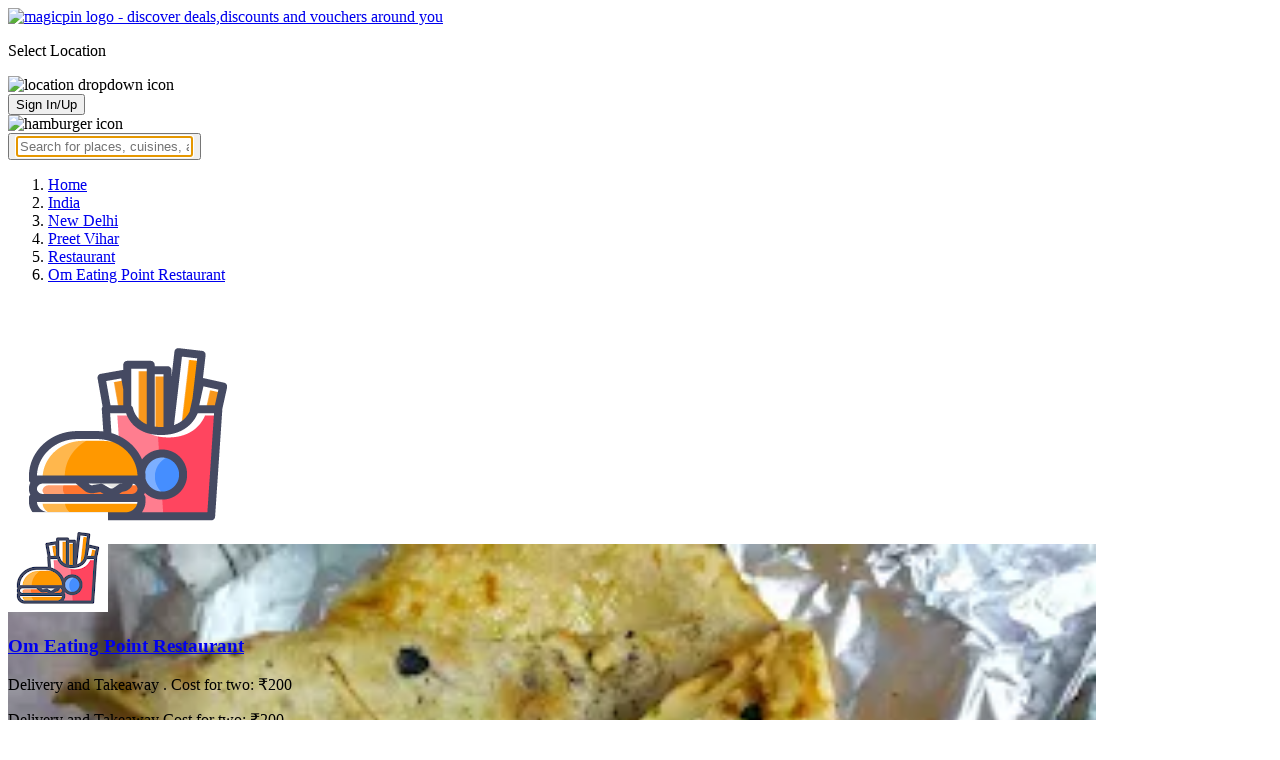

--- FILE ---
content_type: text/html; charset=utf-8
request_url: https://magicpin.in/New-Delhi/Preet-Vihar/Restaurant/Om-Eating-Point-Restaurant/store/442a25/
body_size: 31338
content:



<!DOCTYPE html>
<html lang="en-in" dir="ltr">
<head>

    
    
        
        <title>Save 50% on Om Eating Point Restaurant, Preet Vihar, New Delhi, North Indian,  - magicpin | January, 2026</title>
        
    


    <script>
        window.dataLayerParams = [{
            "page_type": "merchantpage",
            "affiliate": 'customer_web'
        }];
    </script>

    <link rel="shortcut icon" href="https://static.magicpin.com/samara/media/blog/13-04-2023-favicon.ico" type="image/x-icon">
    <link rel="icon" type="image/x-icon" href="https://static.magicpin.com/samara/media/blog/13-04-2023-favicon.ico" />

    <link rel="preconnect" href="https://static.magicpin.com/" crossorigin />
    <link href="https://static.magicpin.com/" rel="dns-prefetch"/>

    <link rel="preconnect" href="https://lh3.googleusercontent.com/" crossorigin />
    <link href="https://lh3.googleusercontent.com/" rel="dns-prefetch"/>

    
    

    
        
            
                <meta name="description" itemprop="description" content="Om Eating Point Restaurant, Preet Vihar, New Delhi, North Indian, , 2 Photos. Rated 3 based on 1880 Ratings and Reviews. Order Food Online. Get Restaurant Menu, Address, Contact Number, Photos, Services Offered, Maps of Om Eating Point Restaurant, Preet Vihar, New Delhi on magicpin."/>
            
        
    

    
        <link rel="canonical" href="https://magicpin.in/New-Delhi/Preet-Vihar/Restaurant/Om-Eating-Point-Restaurant/store/442a25/" />
        <link rel="amphtml" href="https://magicpin.in/New-Delhi/Preet-Vihar/Restaurant/Om-Eating-Point-Restaurant/store/442a25/?amp=1">
    

    
        <meta name="keywords" content="Om Eating Point Restaurant in Preet Vihar, Om Eating Point Restaurant in New Delhi, Paratha, North Indian, , Menu, Reviews, Order Food, Visit Store &amp; Buy Vouchers, Contact Number, Phone Number, Address, Map, Ratings, Directions, Working Hours, Services">
    

    
        
            <meta name="geo.region" content="IN-DL" />
        
        
            <meta name="geo.placename" content="Preet Vihar, New Delhi" />
        

        <meta name="geo.position" content="28.6316147;77.2957108" />
        <meta name="ICBM" content="28.6316147, 77.2957108" />
    

    <script type="application/ld+json">
        {
            "@context": "https://schema.org",
            "@type": "WebSite",
            "name": "magicpin",
            "url": "https://www.magicpin.in",
            "inLanguage": "en"
        }
    </script>

    
        <script type="application/ld+json">
        {
            "@context": "https://schema.org",
            "@id":"https://magicpin.in/New-Delhi/Preet-Vihar/Restaurant/Om-Eating-Point-Restaurant/store/442a25/",
            
            "@type": "Restaurant",
            
            "name": "Om-Eating-Point-Restaurant",
            "description": "A well-known and famous food joint for local people residing in the area. Serve home cooked North Indian food and maintains proper cleanliness along with good customer service. All this combines to offer a great customer experience. The dishes are priced reasonably so they do not burn a hole in your pocket.",
            "hasMenu": "https://magicpin.in/New-Delhi/Preet-Vihar/Restaurant/Om-Eating-Point-Restaurant/store/442a25/menu/",
            "url": "https://magicpin.in/New-Delhi/Preet-Vihar/Restaurant/Om-Eating-Point-Restaurant/store/442a25/",
            
            "servesCuisine": "North Indian",
            
            "priceRange": "Cost for two: ₹200",
            
            "telephone": ["+918285929490", "+919711007874", "+919910323344"],
            
            
            "geo": {
                "@type": "GeoCoordinates",
                "latitude": "28.6316147",
                "longitude": "77.2957108"
            },
            
            
            "openingHoursSpecification": [
            
                {
                "@type": "OpeningHoursSpecification",
                "dayOfWeek": [
                    "MONDAY"
                ],
                
                "opens": "12:00:00",
                
                
                "closes": "23:00:00"
                
                },
            
                {
                "@type": "OpeningHoursSpecification",
                "dayOfWeek": [
                    "TUESDAY"
                ],
                
                "opens": "12:00:00",
                
                
                "closes": "23:00:00"
                
                },
            
                {
                "@type": "OpeningHoursSpecification",
                "dayOfWeek": [
                    "WEDNESDAY"
                ],
                
                "opens": "12:00:00",
                
                
                "closes": "23:00:00"
                
                },
            
                {
                "@type": "OpeningHoursSpecification",
                "dayOfWeek": [
                    "THURSDAY"
                ],
                
                "opens": "12:00:00",
                
                
                "closes": "23:00:00"
                
                },
            
                {
                "@type": "OpeningHoursSpecification",
                "dayOfWeek": [
                    "FRIDAY"
                ],
                
                "opens": "12:00:00",
                
                
                "closes": "23:00:00"
                
                },
            
                {
                "@type": "OpeningHoursSpecification",
                "dayOfWeek": [
                    "SATURDAY"
                ],
                
                "opens": "12:00:00",
                
                
                "closes": "23:00:00"
                
                },
            
                {
                "@type": "OpeningHoursSpecification",
                "dayOfWeek": [
                    "SUNDAY"
                ],
                
                "opens": "12:00:00",
                
                
                "closes": "23:00:00"
                
                }
            
            ],
            
            "image": "https://lh3.googleusercontent.com/UCpI1VFAGT64Fk4AOMZxnL5t675eeApugNuiQ-lPLl-ywMT67zSMdkY9IeJej5cmUmP-Ug1dHRDpliM-GdiHz8jI61Nm6gO4J7X_FExz=w300-rw",
            "address": {
                "addressLocality": "New Delhi",
                "addressRegion": "DL",
                "streetAddress": "US\u002D253Mandavli chandar vihar nearby by purana sharab ka thaka Delhi 110092, Preet Vihar, New Delhi",
                "addressCountry": "IN",
                "@type": "PostalAddress"
            },
            "hasMap": "https://www.google.com/maps/search/?api=1&query=28.6316147,77.2957108",
            
            "currenciesAccepted": "INR"
            
            ,
                "aggregateRating": {
                    "reviewCount": 1880,
                    "@type": "AggregateRating",
                    "ratingValue": 3,
                    "bestRating": 5.0,
                    "worstRating": 0.0
                }
                
            
        }
        </script>
        <link fetchpriority="high" rel="preload" as="image" href="https://lh3.googleusercontent.com/UCpI1VFAGT64Fk4AOMZxnL5t675eeApugNuiQ-lPLl-ywMT67zSMdkY9IeJej5cmUmP-Ug1dHRDpliM-GdiHz8jI61Nm6gO4J7X_FExz=w300-rw">
    

    <meta property="og:title" content="Om Eating Point Restaurant, Preet Vihar, New Delhi - magicpin">
    <meta property="og:site_name" content="magicpin">
    <meta property="og:url" content="https://magicpin.in/New-Delhi/Preet-Vihar/Restaurant/Om-Eating-Point-Restaurant/store/442a25/">

    
    <meta property="og:description" content="Om Eating Point Restaurant, Preet Vihar, New Delhi; View menu, reviews, customer ratings, contact number, customer selfies and more on magicpin. Best Restaurant in Preet Vihar, New Delhi. Om Eating Point Restaurant serves  North Indian, ">
    

    <meta property="og:image" content="https://lh3.googleusercontent.com/UCpI1VFAGT64Fk4AOMZxnL5t675eeApugNuiQ-lPLl-ywMT67zSMdkY9IeJej5cmUmP-Ug1dHRDpliM-GdiHz8jI61Nm6gO4J7X_FExz=w300-rw">
    <meta property="og:type" content="website">
    <meta property="fb:app_id" content="462422103909005">
    <meta property="article:author" content="https://magicpin.in" />

    <meta name="twitter:card" content="summary_large_image">
    <meta name="twitter:site" content="@mymagicpin">
    <meta name="twitter:title" content="Om Eating Point Restaurant, Preet Vihar, New Delhi - magicpin">

    
    <meta name="twitter:description" content="Om Eating Point Restaurant, Preet Vihar, New Delhi; View menu, reviews, customer ratings, contact number, customer selfies and more on magicpin. Best Restaurant in Preet Vihar, New Delhi. Om Eating Point Restaurant serves  North Indian, ">
    

    <meta name="twitter:image" content="https://lh3.googleusercontent.com/UCpI1VFAGT64Fk4AOMZxnL5t675eeApugNuiQ-lPLl-ywMT67zSMdkY9IeJej5cmUmP-Ug1dHRDpliM-GdiHz8jI61Nm6gO4J7X_FExz=w300-rw">

    
        <script defer src="https://static.magicpin.com/samara/static/js/build/Merchants.js.gz?v=752"></script>
    

    



    <meta name="fragment" content="!">
    <meta name="viewport" content="width=device-width, initial-scale=1.0, maximum-scale=1.0, minimum-scale=1.0, user-scalable=no, viewport-fit=cover" />
    <meta name="apple-mobile-web-app-capable" content="yes" />
    <meta name="theme-color" content="#338aed" />
    <meta name="google-site-verification" content="cZQ0ec_BK_klv5OO6jSpvj4UpCD9zAasW8U8iZeYxVg" />
    <meta name="p:domain_verify" content="7b683b2c7a1a4bde9bd8c5a2575e1583"/>
    <meta name="robots" content="noodp, noydir" />   
    <meta http-equiv="Content-Security-Policy" content="upgrade-insecure-requests">
    <meta name="robots" content="max-image-preview:large">
    
    <!--[if lt IE 9]>
        <script src="//html5shim.googlecode.com/svn/trunk/html5.js"></script>
    <![endif]-->
    
    <script type="text/javascript">
        function imgLoaded(img){
            var imgWrapper = img.parentNode;
            imgWrapper.className += imgWrapper.className ? ' loaded' : 'loaded';
        };
    </script>

    
    <link rel="preload" as="style" href="https://static.magicpin.com/samara/static/build/Merchant.css.gz?v=752">
    <link rel="stylesheet" href="https://static.magicpin.com/samara/static/build/Merchant.css.gz?v=752">


    <script>
        var hostName = document.location.hostname;
        (function(i,s,o,g,r,a,m){i['GoogleAnalyticsObject']=r;i[r]=i[r]||function(){
        (i[r].q=i[r].q||[]).push(arguments)},i[r].l=1*new Date();a=s.createElement(o),
        m=s.getElementsByTagName(o)[0];a.async=1;a.src=g;m.parentNode.insertBefore(a,m)
        })(window,document,'script','https://www.google-analytics.com/analytics.js','ga');

        let trackingIDmagicpin = "UA-66063161-1";
        let trackingIDOrderHere = "UA-66063161-4";
        let trackingID = hostName.search("orderhere.io") === -1 ? trackingIDmagicpin : trackingIDOrderHere; 
        ga('create', trackingID, 'auto');
        ga('set', 'contentGroup1', 'merchantpage'); 
        ga('set', 'contentGroup2', 'customer_web'); 
        ga('send', 'pageview');
    </script>
    
    

    <noscript>
        <style>
            .magicpin-loader { display: none; }
        </style>
    </noscript>
 
    <script type="text/javascript">
        var link  = document.createElement('link');
        link.id = 'manifest';
        link.rel  = 'manifest';
        var hostName = document.location.hostname
        if (hostName.search("orderhere.io") !== -1 ) {
            link.href = 'https://static.magicpin.com/samara/static/js/orderhere/manifest.json';
        }else{
            link.href = 'https://static.magicpin.com/samara/static/js/base/manifest.json';
        }
        document.getElementsByTagName('head')[0].appendChild(link);
    </script>

    
    <!-- Google tag (gtag.js) -->
    <script async src="https://www.googletagmanager.com/gtag/js?id=G-5WL04EQ1ST"></script>
    <script>
        window.dataLayer = window.dataLayer || [];
        function gtag(){dataLayer.push(arguments);}
        gtag('js', new Date());

        gtag('config', 'G-5WL04EQ1ST', {
            'page_type': 'merchantpage',
            'client': 'customer_web',
        });
    </script>

    

    
</head>

<body 
>
    <div id="new-user-reward-popup-react"></div>
    <section class="persisted-cart-holder show-mb">
        <div id="persisted-cart-react"></div>
    </section>
    <div class="custom-banner-container">
        <section id="custom-banner-react"></section>
    </div>
    <div id="exit-subscribe-popup-react"></div>
    
        <div id="alert-bar-banner-react" class="alert-bar-banner-holder"></div>
    
    
    
        <div class="header-placeholder"></div>
        <header class="site-header">
            <div class="container">
                <div class="mobile-loader-overlay"> 
                    <div class="mobile-loader-holder">
                        <div class="mobile-loader"></div>
                    </div>
                </div>
                <section class="header">
                    <div class="logo-location-holder">
                        
                            <a data-type="header-logo" href="/"><img class="logo" width="62" height="16" src="https://static.magicpin.com/samara/static/images/logo-v1.svg" alt="magicpin logo - discover deals,discounts and vouchers around you"></a>
                        
                        <div id="location-header-react" class="location-header-react">
                            <section class="location-holder show-mb">
                                <p class="location"> Select Location </p>
                                <img height="16" width="16" src="https://static.magicpin.com/samara/static/images/dropdown.svg" alt="location dropdown icon" class="dropdown-image">
                            </section>
                        </div>
                    </div>
                    <section class="header-search hide-mb" id="header-search-react"></section>
                    <div class="action-cta-holder">
                        <div class="user-holder" id="react-login-popover">
                            <button class="user">
                                Sign In/Up
                            </button>
                        </div>
                        <div id="user-active-vouchers-react" class="redeem-voucher-cta-holder"></div>
                        <div class="hamburger-holder" id="react-menu-popover"><img height="24" width="24" src="https://static.magicpin.com/samara/static/images/common/hamburger-gray.svg" alt="hamburger icon" class="hamburger"/></div>
                    </div>
                    <button class="search show-mb" id="universal-search-react">
                        <span class='universalSearchWrapper'>
                            <input type="text" 
                                autoFocus={false} 
                                placeholder="Search for places, cuisines, and more..."
                                class="homePageUniversalSearch" 
                            />
                        </span>
                    </button>
                </section>
            </div>
        </header>
    
    

    
    
    <div class="merchant-holder">
        <div class="merchant-details">
            <div class="merchant-details-holder">
                <div class="grid-sizer"></div>
                <div class="gutter-sizer"></div>

                <div class="breadcrumbs-holder hide-mb">
                
                <ol class="breadcrumbs merchant-brick hide-mb" itemscope itemtype="https://schema.org/BreadcrumbList">
                    <li itemprop="itemListElement" itemscope itemtype="https://schema.org/ListItem">
                        <span itemprop="name">
                          <a data-type="merchant-breadcrumb" itemprop="item" href="https://magicpin.in/" onclick="sendEvent('web_merchantpage', 'click', 'breadcrumb_home', {'subject_type': 'merchant', 'subject_id': '9339517'});">Home</a>
                        </span>
                        <meta itemprop="position" content="1" />
                    </li>
                    <li itemprop="itemListElement" itemscope itemtype="https://schema.org/ListItem">
                        <span itemprop="name">
                          <a data-type="merchant-breadcrumb" itemprop="item" href="https://magicpin.in/india/" onclick="sendEvent('web_merchantpage', 'click', 'breadcrumb_india', {'subject_type': 'merchant', 'subject_id': '9339517'});">India</a>
                        </span>
                        <meta itemprop="position" content="2" />
                    </li>
                    <li itemprop="itemListElement" itemscope itemtype="https://schema.org/ListItem">
                        <span itemprop="name">
                          <a data-type="merchant-breadcrumb" itemprop="item" href="https://magicpin.in/india/New-Delhi/All/Restaurant/" onclick="sendEvent('web_merchantpage', 'click', 'breadcrumb_city', {'subject_type': 'merchant', 'subject_id': '9339517'});">New Delhi</a>
                        </span>
                        <meta itemprop="position" content="3" />
                    </li>
                    <li itemprop="itemListElement" itemscope itemtype="https://schema.org/ListItem">
                        <span itemprop="name">
                          <a data-type="merchant-breadcrumb" itemprop="item" href="https://magicpin.in/india/New-Delhi/Preet-Vihar/Restaurant/" onclick="sendEvent('web_merchantpage', 'click', 'breadcrumb_locality', {'subject_type': 'merchant', 'subject_id': '9339517'});">Preet Vihar</a>
                        </span>
                        <meta itemprop="position" content="4" />
                    </li>
                    <li itemprop="itemListElement" itemscope itemtype="https://schema.org/ListItem">
                        <span itemprop="name">
                          <a data-type="merchant-breadcrumb" itemprop="item" href="https://magicpin.in/india/New-Delhi/Preet-Vihar/Restaurant/" onclick="sendEvent('web_merchantpage', 'click', 'breadcrumb_category', {'subject_type': 'merchant', 'subject_id': '9339517'});">Restaurant</a>
                        </span>
                        <meta itemprop="position" content="5" />
                    </li>
                    <li itemprop="itemListElement" itemscope itemtype="https://schema.org/ListItem">
                        <span itemprop="name">
                          <a data-type="merchant-breadcrumb" itemprop="item" href="https://magicpin.in/New-Delhi/Preet-Vihar/Restaurant/Om-Eating-Point-Restaurant/store/442a25/"  onclick="sendEvent('web_merchantpage', 'click', 'breadcrumb_mer_name', {'subject_type': 'merchant', 'subject_id': '9339517'});">Om Eating Point Restaurant</a>
                        </span>
                        <meta itemprop="position" content="6" />
                    </li>

                    
                </ol>
                
                </div>

                <header class="merchant-brick merchant-header">
                    
                    <div id="merchant-photos-react" class="show-mb" style="height: 212px;">
                        <div class="merchant-cover-holder v2">
                            <article class="merchant-cover-images">
                                
                                    <div class="image-container" style="width: 85vw;">
                                        <img class="merchant-logo" src="https://lh3.googleusercontent.com/lAT002U3S3XKJi0Bd_oW4rZmb4Sh8XSFd0QKkcUyfZGq5FZuszNxAtYCM3a-J9UoREHi0hfJFPVSOsaIAwW3wjJhld8-=w256-rw" />
                                        <img style="width: 85vw" class="merchant-image" src="https://lh3.googleusercontent.com/UCpI1VFAGT64Fk4AOMZxnL5t675eeApugNuiQ-lPLl-ywMT67zSMdkY9IeJej5cmUmP-Ug1dHRDpliM-GdiHz8jI61Nm6gO4J7X_FExz=w300-rw" />
                                    </div>
                                
                                
                                    <div class="image-container">
                                        <img class="merchant-image" src="https://lh3.googleusercontent.com/MMA3Gc3QG0mQvJYkDVffuOdfycgnMvpEXRoBJSTo62fsEEhAQqUNEUUyMZbMy5daNn2-Ag2Yc24k_VspSU_gg-2PmCY3umEEf97vYzs=w1200-rw" />
                                    </div>
                                
                            </article>
                        </div>
                    </div>
                    
                    <section class="merchant-header-info" style="margin-top: 0; padding-top: 0;">
                        
                        <a href="https://magicpin.in/New-Delhi/Preet-Vihar/Restaurant/Om-Eating-Point-Restaurant/store/442a25/" class="merchant-logo-holder hide-mb" data-type="merchant-logo">
                            
                            <img loading="lazy" class="merchant-logo hide-mb " src="https://lh3.googleusercontent.com/lAT002U3S3XKJi0Bd_oW4rZmb4Sh8XSFd0QKkcUyfZGq5FZuszNxAtYCM3a-J9UoREHi0hfJFPVSOsaIAwW3wjJhld8-=w100-rw" alt="Om Eating Point Restaurant, Preet Vihar, New Delhi logo" title="Om Eating Point Restaurant, Preet Vihar, New Delhi">
                            
                        </a>
                        <section class="merchant-name ">
                            <h1 class="v2"><a href="https://magicpin.in/New-Delhi/Preet-Vihar/Restaurant/Om-Eating-Point-Restaurant/store/442a25/" data-type="merchant-name">Om Eating Point Restaurant</a></h1>
                            
                            
                                <p class="merchant-establishment show-mb"> Delivery and Takeaway
                                    
                                    <span>
                                        . Cost for two: ₹200
                                    </span>
                                    
                                </p>
                            
                            
                                <p class="merchant-establishment hide-mb">
                                    Delivery and Takeaway
                                    <span class="merchant-sub-content cft">Cost for two: ₹200</span>
                                </p>
                            
                            
                            
                            <h2 class="merchant-address-details" title="Restaurant related to Om Eating Point Restaurant, Preet Vihar, New Delhi">
                                <a onclick="sendEvent('web_merchantpage', 'click', 'locality_cover_image')" data-type="merchant-locality" class="merchant-locality" href="https://magicpin.in/india/New-Delhi/Preet-Vihar/Restaurant/">
                                    Preet Vihar, New Delhi.
                                </a>
                            </h2>
                                
                                <section class="detail-sub-section merchant-timings">
                                    <div id="merchant-timing-react" class="merchant-timing-container">
                                    </div>
                                </section>
                                
                            
                            
                        </section>
                        
                        <section class="merchant-rating  v2" onclick="goToReviews()">
                            
                            <div class="rating-content-header" style="background-color:#8bcc00; border-color:#8bcc00;">
                            
                                <img alt="star icon" class="star" src="https://static.magicpin.com/samara/static/images/merchant/star-white.svg">
                                <p class="rating-desc">3.0</p>
                            </div>
                            
                            <div class="merchant-visits">1880 visits</div>
                            
                        </section>
                        
                    </section>
                    

                    
                    
                        <section class="merchant-actions show-mb">
                        
                            
                                <div id="phone-num-options-dialog" class="phone-num-options-container"></div>
                            
                        

                        
                            <a href="https://magicpin.in/New-Delhi/Preet-Vihar/Restaurant/Om-Eating-Point-Restaurant/store/442a25/menu/" class="merchant-action" onclick="sendEvent('web_merchantpage', 'click', 'merchant_menu_cta', {'subject_type': '1', 'subject_id': '9339517'});">
                                <img class="action-icon" src="https://static.magicpin.com/samara/static/images/merchant/menu-icon-new.svg" alt="menu">
                                <span class="action-text"> Menu </span>
                            </a>
                        

                        <a href="https://www.google.com/maps/search/?api=1&query=28.6316147,77.2957108" class="merchant-action" onclick="sendEvent('web_merchantpage', 'click', 'merchant_directions_cta', {'subject_type': 'merchant', 'subject_id': '9339517'});">
                            <img src="https://static.magicpin.com/samara/static/images/merchant/distance.svg" alt="navigation icon " class="action-icon">
                            <span class="action-text"> Directions </span>
                        </a>
                        </section>
                    
                    

                    

                    <!---->
                    
                    <section class="merchant-description hide-mb" style="max-height: 40px; overflow: hidden;">
                        A well-known and famous food joint for local people residing in the area. Serve home cooked North Indian food and maintains proper cleanliness along with good customer service. All this combines to offer a great customer experience. The dishes are priced reasonably so they do not burn a hole in your pocket.
                    </section>
                    
                    
                    <div class="get-cashback-message">
                        <p>Please visit magicpin.in/phonepe/inappview</p>
                        <img alt="close" onclick="closeCashbackMessage()" class="close-cashback-message" src="https://static.magicpin.com/samara/static/images/close-white.svg" />
                    </div>
                    
                        
                    

                    

                    <div id="merchant-strips-react" class="merchant-strips-container">
                        <div class="merchant-actions-container">
                            

                            

                            

                            
                                <a class="magic-order-strip cta-strip hide-mb onclick="sendEvent('web_merchantpage', 'click', 'magic_order_strip')">
                                    <img height="28" width="28" alt="magicorder strip icon" class="magic-order-icon" src="https://static.magicpin.com/samara/static/images/merchant/magic-order-icon.svg"/>
                                    <section class="magic-order-details cta-details">
                                        <p class="magic-order-text"> Place Order </p>
                                        <p class="magicpay-offer">
                                            
                                                <p class="magicpay-offer">
                                                    <span class="magicpay-text">
                                                        <img class="magicCoin" src="https://static.magicpin.com/samara/static/images/merchant/magicpay-icon.svg" alt="magic pay icon" />
                                                        Save 50%
                                                    </span>
                                                </p>
                                            
                                        </p>
                                    </section>
                                    <p class="magic-order-cta">
                                        Order Now
                                    </p>
                                </a>
                            

                            
                        </div>
                    </div>
                    
                        <div id="nav-holder">
                            <nav class="merchant-navigation">
                                <a data-type="merchant-nav-info" href="https://magicpin.in/New-Delhi/Preet-Vihar/Restaurant/Om-Eating-Point-Restaurant/store/442a25/" class=" active " onclick="sendEvent('web_merchantpage', 'click', 'merchant_nav_overview', {'subject_type': 'merchant', 'subject_id': '9339517'});">Overview</a>
                                
                                
                                    <a data-type="merchant-nav-magicorder" href="https://magicpin.in/New-Delhi/Preet-Vihar/Restaurant/Om-Eating-Point-Restaurant/store/442a25/delivery/" class="delivery-tab " onclick="sendEvent('web_merchantpage', 'click', 'merchant_nav_magicorder', {'subject_type': 'merchant', 'subject_id': '9339517'});" style="position: relative;">
                                        
                                            Delivery
                                        
                                        <span class="save-highlight hide-mb">
                                            <span>
                                                Save 50%
                                            </span>
                                        </span>
                                        
                                        
                                    </a>
                                
                                
                                <a data-type="merchant-nav-menu" href="https://magicpin.in/New-Delhi/Preet-Vihar/Restaurant/Om-Eating-Point-Restaurant/store/442a25/menu/" class="" onclick="sendEvent('web_merchantpage', 'click', 'merchant_nav_menu', {'subject_type': 'merchant', 'subject_id': '9339517'});">Menu</a>
                                
                                
                                <a data-type="merchant-nav-reviews" href="https://magicpin.in/New-Delhi/Preet-Vihar/Restaurant/Om-Eating-Point-Restaurant/store/442a25/reviews/" class="" onclick="sendEvent('web_merchantpage', 'click', 'merchant_nav_reviews', {'subject_type': 'merchant', 'subject_id': '9339517'});">Reviews</a>
                                
                                
                                <a data-type="merchant-nav-photos" href="https://magicpin.in/New-Delhi/Preet-Vihar/Restaurant/Om-Eating-Point-Restaurant/store/442a25/photos/" class="" onclick="sendEvent('web_merchantpage', 'click', 'merchant_nav_photos', {'subject_type': 'merchant', 'subject_id': '9339517'});">Photos</a>
                                
                            </nav>
                        </div>
                    
                    
                </header>

                

                

                

                

                

                

                

                

                

                

            <div class="bricks-container">
                <div class="bricks">
                    

                

                

                

                
                        <section class="merchant-brick card-half merchant-ratings merchant-recent-ratings">
                            <h3 class="ratings-heading">
                                Ratings & Reviews
                            </h3>
                            
                            <header class="merchant-ratings-header" >
                                <div class="ratings-value">
                                    3.0<span class="ratings-total">/5
                                    </span>
                                </div>
                                <div class="ratings-header">
                                    
                                    <span class="claims-title">Rating based on 1880 claims</span>
                                </div>
                                <a onclick="sendEvent('web_merchantpage', 'click', 'reviews_arrow')" href="https://magicpin.in/New-Delhi/Preet-Vihar/Restaurant/Om-Eating-Point-Restaurant/store/442a25/reviews" > <img src="https://static.magicpin.com/samara/static/images/left_arrow.svg" alt="arrow" class="reviewArrow" /> </a>
                            </header>
                            <hr>
                            
                            <section class="detail-sub-section rating-widget">
                                
                                    <div class="people-holder">
                                        <a onclick="sendEvent('web_merchantpage', 'click', 'user_profile_reviews')" class="user-details" href="https://magicpin.in/users/6357b/">
                                            <section class="user-name">
                                                <img class="user-image lazy"  src="https://static.magicpin.com/samara/static/images/blank-placeholder.svg" data-src="https://lh3.googleusercontent.com/EOVrhPnWzyzV1jL6kRev7EEVVc36eQhbJ45DPXmuWpN3t8FDC1VC_4fth7kl5nXiWmCCMfNR7WMmIaohTkURlmz2EBfx1xFQblaOkh35=w120-rw"  alt="">
                                                <div class="info">
                                                    <p class="name">
                                                        AI Summary
                                                    </p>
                                                    <p class="followers">
                                                        
                                                    </p>
                                                </div>
                                            </section>
                                            <p class="date">
                                                19 Jan 2026
                                            </p>
                                        </a>
                                        <div class="rating-holder">
                                            <div class="rating-star-holder">
                                                <img class="rating-star" src="https://static.magicpin.com/samara/static/images/merchant/star.svg " alt="star">
                                                <img class="rating-star" src="https://static.magicpin.com/samara/static/images/merchant/star.svg " alt="star">
                                                <img class="rating-star" src="https://static.magicpin.com/samara/static/images/merchant/star.svg " alt="star">
                                                <img class="rating-star" src=" https://static.magicpin.com/samara/static/images/merchant/star-dull.svg " alt="star">
                                                <img class="rating-star" src=" https://static.magicpin.com/samara/static/images/merchant/star-dull.svg " alt="star">
                                            </div>
                                            <span class="dot"> &#183; </span>
                                            <span class="rating-text" > Voucher Complaint</span>
                                        </div>
                                        
                                            <p class="review">
                                                Customers say this place can be fast, affordable, and occasionally “homely,” with some praising tasty items like kadi, paneer dishes, and quick doorstep delivery, but many report inconsistent taste and frequent order mistakes. Recurrent complaints cite poor/ leaky packaging and missing or wrong items (e.g., raita, rotis/naans, full vs half portions), along with cold or overly spicy food.
                                            </p>
                                        
                                        
                                    </div>
                                
                                    <div class="people-holder">
                                        <a onclick="sendEvent('web_merchantpage', 'click', 'user_profile_reviews')" class="user-details" href="https://magicpin.in/users/5c1957c/">
                                            <section class="user-name">
                                                <img class="user-image lazy"  src="https://static.magicpin.com/samara/static/images/blank-placeholder.svg" data-src="https://lh3.googleusercontent.com/1mtrBIjRk3Bw2baPoMK80BLIQCyIOu_EmyIjuABIUm6QCrrQee7t9JDviP9A_vYEiCjYzaX_K5lDYAZ3GRDIqtWCDbJIAew0DO7Y8_fB=w120-rw"  alt="">
                                                <div class="info">
                                                    <p class="name">
                                                        Zaid
                                                    </p>
                                                    <p class="followers">
                                                        4 Followers
                                                    </p>
                                                </div>
                                            </section>
                                            <p class="date">
                                                17 Dec 2022
                                            </p>
                                        </a>
                                        <div class="rating-holder">
                                            <div class="rating-star-holder">
                                                <img class="rating-star" src="https://static.magicpin.com/samara/static/images/merchant/star.svg " alt="star">
                                                <img class="rating-star" src="https://static.magicpin.com/samara/static/images/merchant/star.svg " alt="star">
                                                <img class="rating-star" src="https://static.magicpin.com/samara/static/images/merchant/star.svg " alt="star">
                                                <img class="rating-star" src="https://static.magicpin.com/samara/static/images/merchant/star.svg " alt="star">
                                                <img class="rating-star" src="https://static.magicpin.com/samara/static/images/merchant/star.svg " alt="star">
                                            </div>
                                            <span class="dot"> &#183; </span>
                                            <span class="rating-text" > Order Rating</span>
                                        </div>
                                        
                                            <p class="review">
                                                Kadi is good quantity half is Enough for two person
                                            </p>
                                        
                                        
                                    </div>
                                
                                    <div class="people-holder">
                                        <a onclick="sendEvent('web_merchantpage', 'click', 'user_profile_reviews')" class="user-details" href="https://magicpin.in/users/996459c/">
                                            <section class="user-name">
                                                <img class="user-image lazy"  src="https://static.magicpin.com/samara/static/images/blank-placeholder.svg" data-src="https://lh3.googleusercontent.com/1mtrBIjRk3Bw2baPoMK80BLIQCyIOu_EmyIjuABIUm6QCrrQee7t9JDviP9A_vYEiCjYzaX_K5lDYAZ3GRDIqtWCDbJIAew0DO7Y8_fB=w120-rw"  alt="">
                                                <div class="info">
                                                    <p class="name">
                                                        Neha Chaurasiya
                                                    </p>
                                                    <p class="followers">
                                                        
                                                    </p>
                                                </div>
                                            </section>
                                            <p class="date">
                                                10 Oct 2023
                                            </p>
                                        </a>
                                        <div class="rating-holder">
                                            <div class="rating-star-holder">
                                                <img class="rating-star" src="https://static.magicpin.com/samara/static/images/merchant/star.svg " alt="star">
                                                <img class="rating-star" src=" https://static.magicpin.com/samara/static/images/merchant/star-dull.svg " alt="star">
                                                <img class="rating-star" src=" https://static.magicpin.com/samara/static/images/merchant/star-dull.svg " alt="star">
                                                <img class="rating-star" src=" https://static.magicpin.com/samara/static/images/merchant/star-dull.svg " alt="star">
                                                <img class="rating-star" src=" https://static.magicpin.com/samara/static/images/merchant/star-dull.svg " alt="star">
                                            </div>
                                            <span class="dot"> &#183; </span>
                                            <span class="rating-text" > Order Rating</span>
                                        </div>
                                        
                                            <p class="review">
                                                Very very bad experience please don&#39;t buy anything these resturant 
                                            </p>
                                        
                                        
                                            <p class="review">
                                                Didn&#39;t like the packaging, delivery, and outlet experience at this place
                                            </p>
                                        
                                    </div>
                                
                                <a onclick="sendEvent('web_merchantpage', 'click', 'merchant_ratings_widget_view_all');" data-type="merchant-ratings-cta" href="https://magicpin.in/New-Delhi/Preet-Vihar/Restaurant/Om-Eating-Point-Restaurant/store/442a25/reviews" class="reviewPageLink" > View all reviews </a>
                            </section>
                            
                        </section>
                
                </div>
                <div class="bricks">
                        
                            
                            <section class="merchant-brick card-half merchant-cuisines hide-mb">
                                
                                    
                                        <section class="detail-sub-section merchant-top-content">
                                            <h3 class="merchant-sub-header">Cuisines</h3>
                                            
                                                
                                                <a onclick="sendEvent(`web_merchantpage`, 'click', `cuisine: North Indian`); this.onclick=null;" target="_blank" href="https://magicpin.in/New-Delhi/Preet-Vihar/Restaurant/product/North-Indian/?utm_source=merchantpage" class="must-have-link "  >
                                                    North Indian
                                                    <img src="https://static.magicpin.com/samara/static/images/link-icon.svg" alt="" class="link-icon">
                                                </a>
                                                
                                            
                                            <p id="show-more-cuisines-desktop" class="more-text"> more </p>
                                        </section>
                                    
                                

                                
                                <section class="detail-sub-section">
                                    <h3 class="merchant-sub-header">Facilities & Features</h3>
                                    
                                    <h4 class="merchant-highlight" title="Breakfast Place Restaurants in Preet Vihar, New Delhi">
                                    <p class="highlight">
                                        <img alt="tick icon" class="tick" src="https://static.magicpin.com/samara/static/images/merchant/highlight-tick.svg" />
                                        <span class="highlight-name"> Breakfast Place </span>
                                    </p>
                                    </h4>
                                    
                                    <h4 class="merchant-highlight" title="Takeaway Available Restaurants in Preet Vihar, New Delhi">
                                    <p class="highlight">
                                        <img alt="tick icon" class="tick" src="https://static.magicpin.com/samara/static/images/merchant/highlight-tick.svg" />
                                        <span class="highlight-name"> Takeaway Available </span>
                                    </p>
                                    </h4>
                                    
                                    <p id="show-more-highlights-desktop" class="more-text"> more </p>
                                </section>
                                

                                
                                    <section class="detail-sub-section must-haves-holder">
                                        
                                            
                                            

                                        
                                            <h3 class="merchant-sub-header must-have-heading">Must Haves</h3>
                                            
                                            <div class="top-items-holder">
                                                <img alt="Paratha" class="top-item-image" src="https://lh3.googleusercontent.com/xGYPM8wiYMnCT5jYWqnu5IImsrrNrnZ2C33aSq2JR3RTLDzhl3x9Metb_SSHU3p2Hy-Nmq4VYjZ0EVNMpLrhi-i4JtwATLgSYmlMwGB9">
                                                <article class="merchant-sub-content merchant-top-content">
                                                    
                                                        <a onclick="sendEvent(`web_merchantpage`, 'click', `must-have: Paratha`); this.onclick=null;" target="_blank" class="must-have-link" href="https://magicpin.in/New-Delhi/Preet-Vihar/Restaurant/product/Paratha/?utm_source=merchantpage">
                                                            Paratha
                                                            <img src="https://static.magicpin.com/samara/static/images/link-icon.svg" alt="" class="link-icon">
                                                        </a>
                                                    
                                                </article>
                                            </div>
                                            
                                        
                                        
                                    </section>
                                

                                
                            </section>
                            

                            
                            <section class="merchant-brick card-half merchant-cuisines show-mb">
                                <section class="detail-sub-section">
                                    <h3 class="merchant-sub-header about-heading">About</h3>
                                    
                                        <section class="merchant-sub-content merchant-description-mb">A well-known and famous food joint for local people residing in the area. Serve home cooked North Indian food and maintains proper cleanliness along with good customer service. All this combines to offer a great customer experience. The dishes are priced reasonably so they do not burn a hole in your pocket.</section>
                                    
                                </section>


                                
                                    <section class="detail-sub-section merchant-address">
                                        <h3 class="merchant-sub-header">Address</h3>
                                        <span class="merchant-sub-content merchant-address-text">US-253Mandavli chandar vihar nearby by purana sharab ka thaka Delhi 110092, Preet Vihar, New Delhi</span>
                                        
                                        <a onclick="sendEvent('web_merchantpage', 'click', 'merchant_address');" data-type="merchant-directions"
                                            target="_blank" href="https://www.google.com/maps/search/?api=1&query=28.6316147,77.2957108"
                                            class="merchant-directions">Get Directions
                                            <img class="directions-icon" src="https://static.magicpin.com/samara/static/images/external-link-icon-pink.svg" alt="merchant position google map link">
                                        </a>
                                        
                                    </section>
                                

                                
                                <section class="detail-sub-section merchant-album-widget-react">
                                    <h4 class="heading"> Gallery </h4>
                                    <section class="albums-catalog">
                                        
                                            <p>
                                                Photos
                                            </p>
                                        
                                            <p>
                                                Food Images
                                            </p>
                                        
                                            <p>
                                                Misc
                                            </p>
                                        
                                    </section>
                                    <div class="albumsHolder">
                                        
                                            <img height="80" width="80" class="thumbnail lazy" src="https://static.magicpin.com/samara/static/images/blank-placeholder.svg" data-src="https://lh3.googleusercontent.com/MMA3Gc3QG0mQvJYkDVffuOdfycgnMvpEXRoBJSTo62fsEEhAQqUNEUUyMZbMy5daNn2-Ag2Yc24k_VspSU_gg-2PmCY3umEEf97vYzs=w192-rw" alt="image"/>
                                        
                                            <img height="80" width="80" class="thumbnail lazy" src="https://static.magicpin.com/samara/static/images/blank-placeholder.svg" data-src="https://lh3.googleusercontent.com/2KfCnPVLZ-CboMjM66DdMZ-p2C-Whtt7IXfBuHa9XfSPUDlyvwylef_AkuPM9QMyqQXHSa1d9Zrij4LNE7-6KaK9AGQ8PU7iECrirDrS=w192-rw" alt="image"/>
                                        
                                    </div>
                                </section>
                                
                                

                                
                                
                                        <section class="detail-sub-section merchant-top-content">
                                            <h3 class="merchant-sub-header">Cuisines</h3>
                                            
                                                
                                                <a onclick="sendEvent(`web_merchantpage`, 'click', `cuisine: North Indian`); this.onclick=null;" target="_blank" href="https://magicpin.in/New-Delhi/Preet-Vihar/Restaurant/product/North-Indian/?utm_source=merchantpage" class="must-have-link "  >
                                                    North Indian
                                                    <img src="https://static.magicpin.com/samara/static/images/link-icon.svg" alt="" class="link-icon">
                                                </a>
                                                
                                            
                                            <p id="show-more-cuisines-mobile" class="more-text"> more </p>
                                        </section>
                                    
                                

                                
                                <section class="detail-sub-section">
                                    <h3 class="merchant-sub-header">Facilities & Features</h3>
                                    
                                    <h4 class="merchant-highlight" title="Breakfast Place Restaurants in Preet Vihar, New Delhi">
                                    <p class="highlight">
                                        <img alt="tick" class="tick" src="https://static.magicpin.com/samara/static/images/merchant/highlight-tick.svg" />
                                        <span class="highlight-name"> Breakfast Place </span>
                                    </p>
                                    </h4>
                                    
                                    <h4 class="merchant-highlight" title="Takeaway Available Restaurants in Preet Vihar, New Delhi">
                                    <p class="highlight">
                                        <img alt="tick" class="tick" src="https://static.magicpin.com/samara/static/images/merchant/highlight-tick.svg" />
                                        <span class="highlight-name"> Takeaway Available </span>
                                    </p>
                                    </h4>
                                    
                                    <p id="show-more-highlights-mobile" class="more-text"> more </p>
                                </section>
                                

                                
                                    <section class="detail-sub-section must-haves-holder">
                                        
                                            
                                            
                                        
                                            <h3 class="merchant-sub-header must-have-heading">Must Haves</h3>
                                            
                                            <div class="top-items-holder">
                                                <img alt="must-have" class="top-item-image" src="https://lh3.googleusercontent.com/xGYPM8wiYMnCT5jYWqnu5IImsrrNrnZ2C33aSq2JR3RTLDzhl3x9Metb_SSHU3p2Hy-Nmq4VYjZ0EVNMpLrhi-i4JtwATLgSYmlMwGB9">
                                                <article class="merchant-sub-content merchant-top-content">
                                                    
                                                        <a onclick="sendEvent(`web_merchantpage`, 'click', `must-have: Paratha`); this.onclick=null;" target="_blank" class="must-have-link" href="https://magicpin.in/New-Delhi/Preet-Vihar/Restaurant/product/Paratha/?utm_source=merchantpage">
                                                            Paratha
                                                            <img src="https://static.magicpin.com/samara/static/images/link-icon.svg" alt="" class="link-icon">
                                                        </a>
                                                    
                                                </article>
                                            </div>
                                            
                                        
                                        
                                    </section>
                                

                                

                                
                                
                                <span class="merchant-verification"><span class="verification-icon">&#10004;</span> Verified listing</span>
                                
                                
                            </section>
                            
                        

                        
                            <section class="merchant-brick card-half merchant-catalog">
                                <a onclick="sendEvent('web_merchantpage', 'click', 'merchant_catalog_widget_header');" class="merchant-sub-header heading" href="https://magicpin.in/New-Delhi/Preet-Vihar/Restaurant/Om-Eating-Point-Restaurant/store/442a25/delivery/">
                                    
                                        Popular Items for Home Delivery
                                    
                                </a>
                                <article class="catalog-container">
                                    
                                        <div  class="item-container">
                                            <a aria-label="Special Thali" onclick="sendEvent(`web_merchantpage`, `click`, `popular-item:39118449; Special Thali`); this.onclick=null;" href="https://magicpin.in/New-Delhi/Preet-Vihar/Restaurant/product/Special-Thali/?itemId=39118449&amp;mid=9339517&amp;utm_source=popular_items&amp;lat=28.6316147&amp;lon=77.2957108&tabType=delivery" >
                                                <section class="image-holder">
                                                    
                                                    
                                                        
                                                            <img class="type  no-ab " src="https://static.magicpin.com/samara/static/images/merchant/magicOrder/veg-icon.svg" alt="">
                                                        
                                                    
                                                </section>
                                            </a>

                                            <a aria-label="Special Thali" onclick="sendEvent(`web_merchantpage`, `click`, `popular-item:39118449; Special Thali`); this.onclick=null;" href="https://magicpin.in/New-Delhi/Preet-Vihar/Restaurant/product/Special-Thali/?itemId=39118449&amp;mid=9339517&amp;utm_source=popular_items&amp;lat=28.6316147&amp;lon=77.2957108" >
                                                <section class="item-details">
                                                    <p class="item-name">
                                                        Special Thali
                                                    </p>
                                                    
                                                        <p class="item-desc">
                                                            Shahi Paneer+Dal Makhani+Rice+4 Roti/2 Naan
                                                        </p>
                                                    
                                                    <p class="price-holder">
                                                        
                                                        <span class="display-price">
                                                            &#8377;100
                                                        </span>
                                                        
                                                        <span class="actual-price">
                                                            &#8377;50
                                                        </span>
                                                    </p>
                                                </section>
                                            </a>
                                        </div>
                                    
                                        <div  class="item-container">
                                            <a aria-label="Butter Tandoor Roti" onclick="sendEvent(`web_merchantpage`, `click`, `popular-item:39118495; Butter Tandoor Roti`); this.onclick=null;" href="https://magicpin.in/New-Delhi/Preet-Vihar/Restaurant/product/Butter-Tandoor-Roti/?itemId=39118495&amp;mid=9339517&amp;utm_source=popular_items&amp;lat=28.6316147&amp;lon=77.2957108&tabType=delivery" >
                                                <section class="image-holder">
                                                    
                                                        <img class="item-image lazyload" height="80" width="80" data-src="https://lh3.googleusercontent.com/RwEUm_fvS0uXcOyxfRKpL1B3UqPXSFRI8u6i0YXlUB9mthpAHHzLOlRyk5oeUX7vQT7ArQGgwEe7jQWACKjcEWhO5OqzZuEvI5CEKD9j5w=w128-rw" alt="" src="https://static.magicpin.com/samara/static/images/blank-placeholder.svg" />
                                                    
                                                    
                                                        
                                                            <img class="type " src="https://static.magicpin.com/samara/static/images/merchant/magicOrder/veg-icon.svg" alt="">
                                                        
                                                    
                                                </section>
                                            </a>

                                            <a aria-label="Butter Tandoor Roti" onclick="sendEvent(`web_merchantpage`, `click`, `popular-item:39118495; Butter Tandoor Roti`); this.onclick=null;" href="https://magicpin.in/New-Delhi/Preet-Vihar/Restaurant/product/Butter-Tandoor-Roti/?itemId=39118495&amp;mid=9339517&amp;utm_source=popular_items&amp;lat=28.6316147&amp;lon=77.2957108" >
                                                <section class="item-details">
                                                    <p class="item-name">
                                                        Butter Tandoor Roti
                                                    </p>
                                                    
                                                    <p class="price-holder">
                                                        
                                                        <span class="display-price">
                                                            &#8377;7
                                                        </span>
                                                        
                                                        <span class="actual-price">
                                                            &#8377;3
                                                        </span>
                                                    </p>
                                                </section>
                                            </a>
                                        </div>
                                    
                                        <div  class="item-container">
                                            <a aria-label="Paneer Butter Masala" onclick="sendEvent(`web_merchantpage`, `click`, `popular-item:39118468; Paneer Butter Masala`); this.onclick=null;" href="https://magicpin.in/New-Delhi/Preet-Vihar/Restaurant/product/Paneer-Butter-Masala/?itemId=39118468&amp;mid=9339517&amp;utm_source=popular_items&amp;lat=28.6316147&amp;lon=77.2957108&tabType=delivery" >
                                                <section class="image-holder">
                                                    
                                                    
                                                        
                                                            <img class="type  no-ab " src="https://static.magicpin.com/samara/static/images/merchant/magicOrder/veg-icon.svg" alt="">
                                                        
                                                    
                                                </section>
                                            </a>

                                            <a aria-label="Paneer Butter Masala" onclick="sendEvent(`web_merchantpage`, `click`, `popular-item:39118468; Paneer Butter Masala`); this.onclick=null;" href="https://magicpin.in/New-Delhi/Preet-Vihar/Restaurant/product/Paneer-Butter-Masala/?itemId=39118468&amp;mid=9339517&amp;utm_source=popular_items&amp;lat=28.6316147&amp;lon=77.2957108" >
                                                <section class="item-details">
                                                    <p class="item-name">
                                                        Paneer Butter Masala
                                                    </p>
                                                    
                                                    <p class="price-holder">
                                                        
                                                        <span class="actual-price">
                                                            &#8377;40
                                                        </span>
                                                    </p>
                                                </section>
                                            </a>
                                        </div>
                                    
                                        <div  class="item-container">
                                            <a aria-label="Kadai Paneer" onclick="sendEvent(`web_merchantpage`, `click`, `popular-item:76706187; Kadai Paneer`); this.onclick=null;" href="https://magicpin.in/New-Delhi/Preet-Vihar/Restaurant/product/Kadai-Paneer/?itemId=76706187&amp;mid=9339517&amp;utm_source=popular_items&amp;lat=28.6316147&amp;lon=77.2957108&tabType=delivery" >
                                                <section class="image-holder">
                                                    
                                                    
                                                        
                                                            <img class="type  no-ab " src="https://static.magicpin.com/samara/static/images/merchant/magicOrder/veg-icon.svg" alt="">
                                                        
                                                    
                                                </section>
                                            </a>

                                            <a aria-label="Kadai Paneer" onclick="sendEvent(`web_merchantpage`, `click`, `popular-item:76706187; Kadai Paneer`); this.onclick=null;" href="https://magicpin.in/New-Delhi/Preet-Vihar/Restaurant/product/Kadai-Paneer/?itemId=76706187&amp;mid=9339517&amp;utm_source=popular_items&amp;lat=28.6316147&amp;lon=77.2957108" >
                                                <section class="item-details">
                                                    <p class="item-name">
                                                        Kadai Paneer
                                                    </p>
                                                    
                                                    <p class="price-holder">
                                                        
                                                        <span class="actual-price">
                                                            &#8377;45
                                                        </span>
                                                    </p>
                                                </section>
                                            </a>
                                        </div>
                                    
                                        <div  class="item-container">
                                            <a aria-label="Plain Tandoor Roti" onclick="sendEvent(`web_merchantpage`, `click`, `popular-item:39118500; Plain Tandoor Roti`); this.onclick=null;" href="https://magicpin.in/New-Delhi/Preet-Vihar/Restaurant/product/Plain-Tandoor-Roti/?itemId=39118500&amp;mid=9339517&amp;utm_source=popular_items&amp;lat=28.6316147&amp;lon=77.2957108&tabType=delivery" >
                                                <section class="image-holder">
                                                    
                                                    
                                                        
                                                            <img class="type  no-ab " src="https://static.magicpin.com/samara/static/images/merchant/magicOrder/veg-icon.svg" alt="">
                                                        
                                                    
                                                </section>
                                            </a>

                                            <a aria-label="Plain Tandoor Roti" onclick="sendEvent(`web_merchantpage`, `click`, `popular-item:39118500; Plain Tandoor Roti`); this.onclick=null;" href="https://magicpin.in/New-Delhi/Preet-Vihar/Restaurant/product/Plain-Tandoor-Roti/?itemId=39118500&amp;mid=9339517&amp;utm_source=popular_items&amp;lat=28.6316147&amp;lon=77.2957108" >
                                                <section class="item-details">
                                                    <p class="item-name">
                                                        Plain Tandoor Roti
                                                    </p>
                                                    
                                                    <p class="price-holder">
                                                        
                                                        <span class="display-price">
                                                            &#8377;5
                                                        </span>
                                                        
                                                        <span class="actual-price">
                                                            &#8377;2
                                                        </span>
                                                    </p>
                                                </section>
                                            </a>
                                        </div>
                                    
                                        <div  style="display:none;" class="item-container">
                                            <a aria-label="Shahi Paneer" onclick="sendEvent(`web_merchantpage`, `click`, `popular-item:39118467; Shahi Paneer`); this.onclick=null;" href="https://magicpin.in/New-Delhi/Preet-Vihar/Restaurant/product/Shahi-Paneer/?itemId=39118467&amp;mid=9339517&amp;utm_source=popular_items&amp;lat=28.6316147&amp;lon=77.2957108&tabType=delivery" >
                                                <section class="image-holder">
                                                    
                                                    
                                                        
                                                            <img class="type  no-ab " src="https://static.magicpin.com/samara/static/images/merchant/magicOrder/veg-icon.svg" alt="">
                                                        
                                                    
                                                </section>
                                            </a>

                                            <a aria-label="Shahi Paneer" onclick="sendEvent(`web_merchantpage`, `click`, `popular-item:39118467; Shahi Paneer`); this.onclick=null;" href="https://magicpin.in/New-Delhi/Preet-Vihar/Restaurant/product/Shahi-Paneer/?itemId=39118467&amp;mid=9339517&amp;utm_source=popular_items&amp;lat=28.6316147&amp;lon=77.2957108" >
                                                <section class="item-details">
                                                    <p class="item-name">
                                                        Shahi Paneer
                                                    </p>
                                                    
                                                    <p class="price-holder">
                                                        
                                                        <span class="actual-price">
                                                            &#8377;40
                                                        </span>
                                                    </p>
                                                </section>
                                            </a>
                                        </div>
                                    
                                        <div  style="display:none;" class="item-container">
                                            <a aria-label="Butter Naan" onclick="sendEvent(`web_merchantpage`, `click`, `popular-item:39118496; Butter Naan`); this.onclick=null;" href="https://magicpin.in/New-Delhi/Preet-Vihar/Restaurant/product/Butter-Naan/?itemId=39118496&amp;mid=9339517&amp;utm_source=popular_items&amp;lat=28.6316147&amp;lon=77.2957108&tabType=delivery" >
                                                <section class="image-holder">
                                                    
                                                        <img class="item-image lazyload" height="80" width="80" data-src="https://lh3.googleusercontent.com/UCpI1VFAGT64Fk4AOMZxnL5t675eeApugNuiQ-lPLl-ywMT67zSMdkY9IeJej5cmUmP-Ug1dHRDpliM-GdiHz8jI61Nm6gO4J7X_FExz=w128-rw" alt="" src="https://static.magicpin.com/samara/static/images/blank-placeholder.svg" />
                                                    
                                                    
                                                        
                                                            <img class="type " src="https://static.magicpin.com/samara/static/images/merchant/magicOrder/veg-icon.svg" alt="">
                                                        
                                                    
                                                </section>
                                            </a>

                                            <a aria-label="Butter Naan" onclick="sendEvent(`web_merchantpage`, `click`, `popular-item:39118496; Butter Naan`); this.onclick=null;" href="https://magicpin.in/New-Delhi/Preet-Vihar/Restaurant/product/Butter-Naan/?itemId=39118496&amp;mid=9339517&amp;utm_source=popular_items&amp;lat=28.6316147&amp;lon=77.2957108" >
                                                <section class="item-details">
                                                    <p class="item-name">
                                                        Butter Naan
                                                    </p>
                                                    
                                                    <p class="price-holder">
                                                        
                                                        <span class="display-price">
                                                            &#8377;20
                                                        </span>
                                                        
                                                        <span class="actual-price">
                                                            &#8377;10
                                                        </span>
                                                    </p>
                                                </section>
                                            </a>
                                        </div>
                                    
                                        <div  style="display:none;" class="item-container">
                                            <a aria-label="Aloo Naan" onclick="sendEvent(`web_merchantpage`, `click`, `popular-item:39118501; Aloo Naan`); this.onclick=null;" href="https://magicpin.in/New-Delhi/Preet-Vihar/Restaurant/product/Aloo-Naan/?itemId=39118501&amp;mid=9339517&amp;utm_source=popular_items&amp;lat=28.6316147&amp;lon=77.2957108&tabType=delivery" >
                                                <section class="image-holder">
                                                    
                                                    
                                                        
                                                            <img class="type  no-ab " src="https://static.magicpin.com/samara/static/images/merchant/magicOrder/veg-icon.svg" alt="">
                                                        
                                                    
                                                </section>
                                            </a>

                                            <a aria-label="Aloo Naan" onclick="sendEvent(`web_merchantpage`, `click`, `popular-item:39118501; Aloo Naan`); this.onclick=null;" href="https://magicpin.in/New-Delhi/Preet-Vihar/Restaurant/product/Aloo-Naan/?itemId=39118501&amp;mid=9339517&amp;utm_source=popular_items&amp;lat=28.6316147&amp;lon=77.2957108" >
                                                <section class="item-details">
                                                    <p class="item-name">
                                                        Aloo Naan
                                                    </p>
                                                    
                                                    <p class="price-holder">
                                                        
                                                        <span class="display-price">
                                                            &#8377;25
                                                        </span>
                                                        
                                                        <span class="actual-price">
                                                            &#8377;12
                                                        </span>
                                                    </p>
                                                </section>
                                            </a>
                                        </div>
                                    
                                        <div  style="display:none;" class="item-container">
                                            <a aria-label="Dal Makhani" onclick="sendEvent(`web_merchantpage`, `click`, `popular-item:39118480; Dal Makhani`); this.onclick=null;" href="https://magicpin.in/New-Delhi/Preet-Vihar/Restaurant/product/Dal-Makhani/?itemId=39118480&amp;mid=9339517&amp;utm_source=popular_items&amp;lat=28.6316147&amp;lon=77.2957108&tabType=delivery" >
                                                <section class="image-holder">
                                                    
                                                    
                                                        
                                                            <img class="type  no-ab " src="https://static.magicpin.com/samara/static/images/merchant/magicOrder/veg-icon.svg" alt="">
                                                        
                                                    
                                                </section>
                                            </a>

                                            <a aria-label="Dal Makhani" onclick="sendEvent(`web_merchantpage`, `click`, `popular-item:39118480; Dal Makhani`); this.onclick=null;" href="https://magicpin.in/New-Delhi/Preet-Vihar/Restaurant/product/Dal-Makhani/?itemId=39118480&amp;mid=9339517&amp;utm_source=popular_items&amp;lat=28.6316147&amp;lon=77.2957108" >
                                                <section class="item-details">
                                                    <p class="item-name">
                                                        Dal Makhani
                                                    </p>
                                                    
                                                    <p class="price-holder">
                                                        
                                                        <span class="actual-price">
                                                            &#8377;40
                                                        </span>
                                                    </p>
                                                </section>
                                            </a>
                                        </div>
                                    
                                        <div  style="display:none;" class="item-container">
                                            <a aria-label="Aloo Paratha" onclick="sendEvent(`web_merchantpage`, `click`, `popular-item:76706197; Aloo Paratha`); this.onclick=null;" href="https://magicpin.in/New-Delhi/Preet-Vihar/Restaurant/product/Aloo-Paratha/?itemId=76706197&amp;mid=9339517&amp;utm_source=popular_items&amp;lat=28.6316147&amp;lon=77.2957108&tabType=delivery" >
                                                <section class="image-holder">
                                                    
                                                    
                                                        
                                                            <img class="type  no-ab " src="https://static.magicpin.com/samara/static/images/merchant/magicOrder/veg-icon.svg" alt="">
                                                        
                                                    
                                                </section>
                                            </a>

                                            <a aria-label="Aloo Paratha" onclick="sendEvent(`web_merchantpage`, `click`, `popular-item:76706197; Aloo Paratha`); this.onclick=null;" href="https://magicpin.in/New-Delhi/Preet-Vihar/Restaurant/product/Aloo-Paratha/?itemId=76706197&amp;mid=9339517&amp;utm_source=popular_items&amp;lat=28.6316147&amp;lon=77.2957108" >
                                                <section class="item-details">
                                                    <p class="item-name">
                                                        Aloo Paratha
                                                    </p>
                                                    
                                                    <p class="price-holder">
                                                        
                                                        <span class="display-price">
                                                            &#8377;25
                                                        </span>
                                                        
                                                        <span class="actual-price">
                                                            &#8377;12
                                                        </span>
                                                    </p>
                                                </section>
                                            </a>
                                        </div>
                                    
                                </article>
                                <a onclick="sendEvent('web_merchantpage', 'click', 'merchant_catalog_widget_cta');" class="order-cta" href="https://magicpin.in/New-Delhi/Preet-Vihar/Restaurant/Om-Eating-Point-Restaurant/store/442a25/delivery/">
                                    
                                        ORDER NOW
                                    
                                </a>
                            </section>
                        

                        

                        <div class="ar-video-modal" id="video-modal">
                            <div class="modal-content">
                                <span class="close" id='close-video'>&times;</span>
                                <video class="ar-video" id="ar-video-frame" autoplay muted controls playsinline></video>
                            </div>
                        </div>

                        
                        
                        
                        <section class="merchant-brick card-half merchant-must hide-mb">
                            <section class="detail-sub-section merchant-album-widget-react hide-mb">
                                <h4 class="heading"> Gallery </h4>
                                <section class="albums-catalog">
                                    
                                        <p>
                                            Photos
                                        </p>
                                    
                                        <p>
                                            Food Images
                                        </p>
                                    
                                        <p>
                                            Misc
                                        </p>
                                    
                                </section>
                                <div class="albumsHolder">
                                    
                                        <img height="80" width="80" class="thumbnail lazy" src="https://static.magicpin.com/samara/static/images/blank-placeholder.svg" data-src="https://lh3.googleusercontent.com/MMA3Gc3QG0mQvJYkDVffuOdfycgnMvpEXRoBJSTo62fsEEhAQqUNEUUyMZbMy5daNn2-Ag2Yc24k_VspSU_gg-2PmCY3umEEf97vYzs=w192-rw" alt="image"/>
                                    
                                        <img height="80" width="80" class="thumbnail lazy" src="https://static.magicpin.com/samara/static/images/blank-placeholder.svg" data-src="https://lh3.googleusercontent.com/2KfCnPVLZ-CboMjM66DdMZ-p2C-Whtt7IXfBuHa9XfSPUDlyvwylef_AkuPM9QMyqQXHSa1d9Zrij4LNE7-6KaK9AGQ8PU7iECrirDrS=w192-rw" alt="image"/>
                                    
                                </div>
                            </section>

                            
                        </section>
                        
                    
                </div>
            </div>
                <!-- <div class="bricks-holder">


                
                    
                    <section class="merchant-brick card-half merchant-cuisines hide-mb">
                        
                            
                                <section class="detail-sub-section merchant-top-content">
                                    <h3 class="merchant-sub-header">Cuisines</h3>
                                    
                                        
                                        <a onclick="sendEvent(`web_merchantpage`, 'click', `cuisine: North Indian`); this.onclick=null;" target="_blank" href="https://magicpin.in/New-Delhi/Preet-Vihar/Restaurant/product/North-Indian/?utm_source=merchantpage" class="must-have-link "  >
                                            North Indian
                                            <img src="https://static.magicpin.com/samara/static/images/link-icon.svg" alt="" class="link-icon">
                                        </a>
                                        
                                    
                                    <p id="show-more-cuisines-desktop" class="more-text"> more </p>
                                </section>
                            
                        

                        
                        <section class="detail-sub-section">
                            <h3 class="merchant-sub-header">Facilities & Features</h3>
                            
                            <h4 class="merchant-highlight" title="Breakfast Place Restaurants in Preet Vihar, New Delhi">
                            <p class="highlight">
                                <img alt="tick icon" class="tick" src="https://static.magicpin.com/samara/static/images/merchant/highlight-tick.svg" />
                                <span class="highlight-name"> Breakfast Place </span>
                            </p>
                            </h4>
                            
                            <h4 class="merchant-highlight" title="Takeaway Available Restaurants in Preet Vihar, New Delhi">
                            <p class="highlight">
                                <img alt="tick icon" class="tick" src="https://static.magicpin.com/samara/static/images/merchant/highlight-tick.svg" />
                                <span class="highlight-name"> Takeaway Available </span>
                            </p>
                            </h4>
                            
                            <p id="show-more-highlights-desktop" class="more-text"> more </p>
                        </section>
                        

                        
                            <section class="detail-sub-section must-haves-holder">
                                
                                    
                                    

                                
                                    <h3 class="merchant-sub-header must-have-heading">Must Haves</h3>
                                    
                                    <div class="top-items-holder">
                                        <img alt="Paratha" class="top-item-image" src="https://lh3.googleusercontent.com/xGYPM8wiYMnCT5jYWqnu5IImsrrNrnZ2C33aSq2JR3RTLDzhl3x9Metb_SSHU3p2Hy-Nmq4VYjZ0EVNMpLrhi-i4JtwATLgSYmlMwGB9">
                                        <article class="merchant-sub-content merchant-top-content">
                                            
                                                <a onclick="sendEvent(`web_merchantpage`, 'click', `must-have: Paratha`); this.onclick=null;" target="_blank" class="must-have-link" href="https://magicpin.in/New-Delhi/Preet-Vihar/Restaurant/product/Paratha/?utm_source=merchantpage">
                                                    Paratha
                                                    <img src="https://static.magicpin.com/samara/static/images/link-icon.svg" alt="" class="link-icon">
                                                </a>
                                            
                                        </article>
                                    </div>
                                    
                                
                                
                            </section>
                        

                        
                    </section>
                    

                    
                    <section class="merchant-brick card-half merchant-cuisines show-mb">
                        <section class="detail-sub-section">
                            <h3 class="merchant-sub-header about-heading">About</h3>
                            
                                <section class="merchant-sub-content merchant-description-mb">A well-known and famous food joint for local people residing in the area. Serve home cooked North Indian food and maintains proper cleanliness along with good customer service. All this combines to offer a great customer experience. The dishes are priced reasonably so they do not burn a hole in your pocket.</section>
                            
                        </section>


                        
                            <section class="detail-sub-section merchant-address">
                                <h3 class="merchant-sub-header">Address</h3>
                                <span class="merchant-sub-content merchant-address-text">US-253Mandavli chandar vihar nearby by purana sharab ka thaka Delhi 110092, Preet Vihar, New Delhi</span>
                                
                                <a onclick="sendEvent('web_merchantpage', 'click', 'merchant_address');" data-type="merchant-directions"
                                    target="_blank" href="https://www.google.com/maps/search/?api=1&query=28.6316147,77.2957108"
                                    class="merchant-directions">Get Directions
                                    <img class="directions-icon" src="https://static.magicpin.com/samara/static/images/external-link-icon-pink.svg" alt="merchant position google map link">
                                </a>
                                
                            </section>
                        

                        
                        <section class="detail-sub-section merchant-album-widget-react">
                            <h4 class="heading"> Gallery </h4>
                            <section class="albums-catalog">
                                
                                    <p>
                                        Photos
                                    </p>
                                
                                    <p>
                                        Food Images
                                    </p>
                                
                                    <p>
                                        Misc
                                    </p>
                                
                            </section>
                            <div class="albumsHolder">
                                
                                    <img height="80" width="80" class="thumbnail lazy" src="https://static.magicpin.com/samara/static/images/blank-placeholder.svg" data-src="https://lh3.googleusercontent.com/MMA3Gc3QG0mQvJYkDVffuOdfycgnMvpEXRoBJSTo62fsEEhAQqUNEUUyMZbMy5daNn2-Ag2Yc24k_VspSU_gg-2PmCY3umEEf97vYzs=w192-rw" alt="image"/>
                                
                                    <img height="80" width="80" class="thumbnail lazy" src="https://static.magicpin.com/samara/static/images/blank-placeholder.svg" data-src="https://lh3.googleusercontent.com/2KfCnPVLZ-CboMjM66DdMZ-p2C-Whtt7IXfBuHa9XfSPUDlyvwylef_AkuPM9QMyqQXHSa1d9Zrij4LNE7-6KaK9AGQ8PU7iECrirDrS=w192-rw" alt="image"/>
                                
                            </div>
                        </section>
                        
                        

                        
                        
                                <section class="detail-sub-section merchant-top-content">
                                    <h3 class="merchant-sub-header">Cuisines</h3>
                                    
                                        
                                        <a onclick="sendEvent(`web_merchantpage`, 'click', `cuisine: North Indian`); this.onclick=null;" target="_blank" href="https://magicpin.in/New-Delhi/Preet-Vihar/Restaurant/product/North-Indian/?utm_source=merchantpage" class="must-have-link "  >
                                            North Indian
                                            <img src="https://static.magicpin.com/samara/static/images/link-icon.svg" alt="" class="link-icon">
                                        </a>
                                        
                                    
                                    <p id="show-more-cuisines-mobile" class="more-text"> more </p>
                                </section>
                            
                        

                        
                        <section class="detail-sub-section">
                            <h3 class="merchant-sub-header">Facilities & Features</h3>
                            
                            <h4 class="merchant-highlight" title="Breakfast Place Restaurants in Preet Vihar, New Delhi">
                            <p class="highlight">
                                <img alt="tick" class="tick" src="https://static.magicpin.com/samara/static/images/merchant/highlight-tick.svg" />
                                <span class="highlight-name"> Breakfast Place </span>
                            </p>
                            </h4>
                            
                            <h4 class="merchant-highlight" title="Takeaway Available Restaurants in Preet Vihar, New Delhi">
                            <p class="highlight">
                                <img alt="tick" class="tick" src="https://static.magicpin.com/samara/static/images/merchant/highlight-tick.svg" />
                                <span class="highlight-name"> Takeaway Available </span>
                            </p>
                            </h4>
                            
                            <p id="show-more-highlights-mobile" class="more-text"> more </p>
                        </section>
                        

                        
                            <section class="detail-sub-section must-haves-holder">
                                
                                    
                                    
                                
                                    <h3 class="merchant-sub-header must-have-heading">Must Haves</h3>
                                    
                                    <div class="top-items-holder">
                                        <img alt="must-have" class="top-item-image" src="https://lh3.googleusercontent.com/xGYPM8wiYMnCT5jYWqnu5IImsrrNrnZ2C33aSq2JR3RTLDzhl3x9Metb_SSHU3p2Hy-Nmq4VYjZ0EVNMpLrhi-i4JtwATLgSYmlMwGB9">
                                        <article class="merchant-sub-content merchant-top-content">
                                            
                                                <a onclick="sendEvent(`web_merchantpage`, 'click', `must-have: Paratha`); this.onclick=null;" target="_blank" class="must-have-link" href="https://magicpin.in/New-Delhi/Preet-Vihar/Restaurant/product/Paratha/?utm_source=merchantpage">
                                                    Paratha
                                                    <img src="https://static.magicpin.com/samara/static/images/link-icon.svg" alt="" class="link-icon">
                                                </a>
                                            
                                        </article>
                                    </div>
                                    
                                
                                
                            </section>
                        

                        

                        
                        
                        <span class="merchant-verification"><span class="verification-icon">&#10004;</span> Verified listing</span>
                        
                        
                    </section>
                    
                

                
                    <section class="merchant-brick card-half merchant-catalog">
                        <a onclick="sendEvent('web_merchantpage', 'click', 'merchant_catalog_widget_header');" class="merchant-sub-header heading" href="https://magicpin.in/New-Delhi/Preet-Vihar/Restaurant/Om-Eating-Point-Restaurant/store/442a25/delivery/">
                            
                                Popular Items for Home Delivery
                            
                        </a>
                        <article class="catalog-container">
                            
                                <div  class="item-container">
                                    <a aria-label="Special Thali" onclick="sendEvent(`web_merchantpage`, `click`, `popular-item:39118449; Special Thali`); this.onclick=null;" href="https://magicpin.in/New-Delhi/Preet-Vihar/Restaurant/product/Special-Thali/?itemId=39118449&amp;mid=9339517&amp;utm_source=popular_items&amp;lat=28.6316147&amp;lon=77.2957108" >
                                        <section class="image-holder">
                                            
                                            
                                                
                                                    <img class="type  no-ab " src="https://static.magicpin.com/samara/static/images/merchant/magicOrder/veg-icon.svg" alt="">
                                                
                                            
                                        </section>
                                    </a>

                                    <a aria-label="Special Thali" onclick="sendEvent(`web_merchantpage`, `click`, `popular-item:39118449; Special Thali`); this.onclick=null;" href="https://magicpin.in/New-Delhi/Preet-Vihar/Restaurant/product/Special-Thali/?itemId=39118449&amp;mid=9339517&amp;utm_source=popular_items&amp;lat=28.6316147&amp;lon=77.2957108" >
                                        <section class="item-details">
                                            <p class="item-name">
                                                Special Thali
                                            </p>
                                            
                                                <p class="item-desc">
                                                    Shahi Paneer+Dal Makhani+Rice+4 Roti/2 Naan
                                                </p>
                                            
                                            <p class="price-holder">
                                                
                                                <span class="display-price">
                                                    &#8377;100
                                                </span>
                                                
                                                <span class="actual-price">
                                                    &#8377;50
                                                </span>
                                            </p>
                                        </section>
                                    </a>
                                </div>
                            
                                <div  class="item-container">
                                    <a aria-label="Butter Tandoor Roti" onclick="sendEvent(`web_merchantpage`, `click`, `popular-item:39118495; Butter Tandoor Roti`); this.onclick=null;" href="https://magicpin.in/New-Delhi/Preet-Vihar/Restaurant/product/Butter-Tandoor-Roti/?itemId=39118495&amp;mid=9339517&amp;utm_source=popular_items&amp;lat=28.6316147&amp;lon=77.2957108" >
                                        <section class="image-holder">
                                            
                                                <img class="item-image lazyload" height="80" width="80" data-src="https://lh3.googleusercontent.com/RwEUm_fvS0uXcOyxfRKpL1B3UqPXSFRI8u6i0YXlUB9mthpAHHzLOlRyk5oeUX7vQT7ArQGgwEe7jQWACKjcEWhO5OqzZuEvI5CEKD9j5w=w128-rw" alt="" src="https://static.magicpin.com/samara/static/images/blank-placeholder.svg" />
                                            
                                            
                                                
                                                    <img class="type " src="https://static.magicpin.com/samara/static/images/merchant/magicOrder/veg-icon.svg" alt="">
                                                
                                            
                                        </section>
                                    </a>

                                    <a aria-label="Butter Tandoor Roti" onclick="sendEvent(`web_merchantpage`, `click`, `popular-item:39118495; Butter Tandoor Roti`); this.onclick=null;" href="https://magicpin.in/New-Delhi/Preet-Vihar/Restaurant/product/Butter-Tandoor-Roti/?itemId=39118495&amp;mid=9339517&amp;utm_source=popular_items&amp;lat=28.6316147&amp;lon=77.2957108" >
                                        <section class="item-details">
                                            <p class="item-name">
                                                Butter Tandoor Roti
                                            </p>
                                            
                                            <p class="price-holder">
                                                
                                                <span class="display-price">
                                                    &#8377;7
                                                </span>
                                                
                                                <span class="actual-price">
                                                    &#8377;3
                                                </span>
                                            </p>
                                        </section>
                                    </a>
                                </div>
                            
                                <div  class="item-container">
                                    <a aria-label="Paneer Butter Masala" onclick="sendEvent(`web_merchantpage`, `click`, `popular-item:39118468; Paneer Butter Masala`); this.onclick=null;" href="https://magicpin.in/New-Delhi/Preet-Vihar/Restaurant/product/Paneer-Butter-Masala/?itemId=39118468&amp;mid=9339517&amp;utm_source=popular_items&amp;lat=28.6316147&amp;lon=77.2957108" >
                                        <section class="image-holder">
                                            
                                            
                                                
                                                    <img class="type  no-ab " src="https://static.magicpin.com/samara/static/images/merchant/magicOrder/veg-icon.svg" alt="">
                                                
                                            
                                        </section>
                                    </a>

                                    <a aria-label="Paneer Butter Masala" onclick="sendEvent(`web_merchantpage`, `click`, `popular-item:39118468; Paneer Butter Masala`); this.onclick=null;" href="https://magicpin.in/New-Delhi/Preet-Vihar/Restaurant/product/Paneer-Butter-Masala/?itemId=39118468&amp;mid=9339517&amp;utm_source=popular_items&amp;lat=28.6316147&amp;lon=77.2957108" >
                                        <section class="item-details">
                                            <p class="item-name">
                                                Paneer Butter Masala
                                            </p>
                                            
                                            <p class="price-holder">
                                                
                                                <span class="actual-price">
                                                    &#8377;40
                                                </span>
                                            </p>
                                        </section>
                                    </a>
                                </div>
                            
                                <div  class="item-container">
                                    <a aria-label="Kadai Paneer" onclick="sendEvent(`web_merchantpage`, `click`, `popular-item:76706187; Kadai Paneer`); this.onclick=null;" href="https://magicpin.in/New-Delhi/Preet-Vihar/Restaurant/product/Kadai-Paneer/?itemId=76706187&amp;mid=9339517&amp;utm_source=popular_items&amp;lat=28.6316147&amp;lon=77.2957108" >
                                        <section class="image-holder">
                                            
                                            
                                                
                                                    <img class="type  no-ab " src="https://static.magicpin.com/samara/static/images/merchant/magicOrder/veg-icon.svg" alt="">
                                                
                                            
                                        </section>
                                    </a>

                                    <a aria-label="Kadai Paneer" onclick="sendEvent(`web_merchantpage`, `click`, `popular-item:76706187; Kadai Paneer`); this.onclick=null;" href="https://magicpin.in/New-Delhi/Preet-Vihar/Restaurant/product/Kadai-Paneer/?itemId=76706187&amp;mid=9339517&amp;utm_source=popular_items&amp;lat=28.6316147&amp;lon=77.2957108" >
                                        <section class="item-details">
                                            <p class="item-name">
                                                Kadai Paneer
                                            </p>
                                            
                                            <p class="price-holder">
                                                
                                                <span class="actual-price">
                                                    &#8377;45
                                                </span>
                                            </p>
                                        </section>
                                    </a>
                                </div>
                            
                                <div  class="item-container">
                                    <a aria-label="Plain Tandoor Roti" onclick="sendEvent(`web_merchantpage`, `click`, `popular-item:39118500; Plain Tandoor Roti`); this.onclick=null;" href="https://magicpin.in/New-Delhi/Preet-Vihar/Restaurant/product/Plain-Tandoor-Roti/?itemId=39118500&amp;mid=9339517&amp;utm_source=popular_items&amp;lat=28.6316147&amp;lon=77.2957108" >
                                        <section class="image-holder">
                                            
                                            
                                                
                                                    <img class="type  no-ab " src="https://static.magicpin.com/samara/static/images/merchant/magicOrder/veg-icon.svg" alt="">
                                                
                                            
                                        </section>
                                    </a>

                                    <a aria-label="Plain Tandoor Roti" onclick="sendEvent(`web_merchantpage`, `click`, `popular-item:39118500; Plain Tandoor Roti`); this.onclick=null;" href="https://magicpin.in/New-Delhi/Preet-Vihar/Restaurant/product/Plain-Tandoor-Roti/?itemId=39118500&amp;mid=9339517&amp;utm_source=popular_items&amp;lat=28.6316147&amp;lon=77.2957108" >
                                        <section class="item-details">
                                            <p class="item-name">
                                                Plain Tandoor Roti
                                            </p>
                                            
                                            <p class="price-holder">
                                                
                                                <span class="display-price">
                                                    &#8377;5
                                                </span>
                                                
                                                <span class="actual-price">
                                                    &#8377;2
                                                </span>
                                            </p>
                                        </section>
                                    </a>
                                </div>
                            
                                <div  style="display:none;" class="item-container">
                                    <a aria-label="Shahi Paneer" onclick="sendEvent(`web_merchantpage`, `click`, `popular-item:39118467; Shahi Paneer`); this.onclick=null;" href="https://magicpin.in/New-Delhi/Preet-Vihar/Restaurant/product/Shahi-Paneer/?itemId=39118467&amp;mid=9339517&amp;utm_source=popular_items&amp;lat=28.6316147&amp;lon=77.2957108" >
                                        <section class="image-holder">
                                            
                                            
                                                
                                                    <img class="type  no-ab " src="https://static.magicpin.com/samara/static/images/merchant/magicOrder/veg-icon.svg" alt="">
                                                
                                            
                                        </section>
                                    </a>

                                    <a aria-label="Shahi Paneer" onclick="sendEvent(`web_merchantpage`, `click`, `popular-item:39118467; Shahi Paneer`); this.onclick=null;" href="https://magicpin.in/New-Delhi/Preet-Vihar/Restaurant/product/Shahi-Paneer/?itemId=39118467&amp;mid=9339517&amp;utm_source=popular_items&amp;lat=28.6316147&amp;lon=77.2957108" >
                                        <section class="item-details">
                                            <p class="item-name">
                                                Shahi Paneer
                                            </p>
                                            
                                            <p class="price-holder">
                                                
                                                <span class="actual-price">
                                                    &#8377;40
                                                </span>
                                            </p>
                                        </section>
                                    </a>
                                </div>
                            
                                <div  style="display:none;" class="item-container">
                                    <a aria-label="Butter Naan" onclick="sendEvent(`web_merchantpage`, `click`, `popular-item:39118496; Butter Naan`); this.onclick=null;" href="https://magicpin.in/New-Delhi/Preet-Vihar/Restaurant/product/Butter-Naan/?itemId=39118496&amp;mid=9339517&amp;utm_source=popular_items&amp;lat=28.6316147&amp;lon=77.2957108" >
                                        <section class="image-holder">
                                            
                                                <img class="item-image lazyload" height="80" width="80" data-src="https://lh3.googleusercontent.com/UCpI1VFAGT64Fk4AOMZxnL5t675eeApugNuiQ-lPLl-ywMT67zSMdkY9IeJej5cmUmP-Ug1dHRDpliM-GdiHz8jI61Nm6gO4J7X_FExz=w128-rw" alt="" src="https://static.magicpin.com/samara/static/images/blank-placeholder.svg" />
                                            
                                            
                                                
                                                    <img class="type " src="https://static.magicpin.com/samara/static/images/merchant/magicOrder/veg-icon.svg" alt="">
                                                
                                            
                                        </section>
                                    </a>

                                    <a aria-label="Butter Naan" onclick="sendEvent(`web_merchantpage`, `click`, `popular-item:39118496; Butter Naan`); this.onclick=null;" href="https://magicpin.in/New-Delhi/Preet-Vihar/Restaurant/product/Butter-Naan/?itemId=39118496&amp;mid=9339517&amp;utm_source=popular_items&amp;lat=28.6316147&amp;lon=77.2957108" >
                                        <section class="item-details">
                                            <p class="item-name">
                                                Butter Naan
                                            </p>
                                            
                                            <p class="price-holder">
                                                
                                                <span class="display-price">
                                                    &#8377;20
                                                </span>
                                                
                                                <span class="actual-price">
                                                    &#8377;10
                                                </span>
                                            </p>
                                        </section>
                                    </a>
                                </div>
                            
                                <div  style="display:none;" class="item-container">
                                    <a aria-label="Aloo Naan" onclick="sendEvent(`web_merchantpage`, `click`, `popular-item:39118501; Aloo Naan`); this.onclick=null;" href="https://magicpin.in/New-Delhi/Preet-Vihar/Restaurant/product/Aloo-Naan/?itemId=39118501&amp;mid=9339517&amp;utm_source=popular_items&amp;lat=28.6316147&amp;lon=77.2957108" >
                                        <section class="image-holder">
                                            
                                            
                                                
                                                    <img class="type  no-ab " src="https://static.magicpin.com/samara/static/images/merchant/magicOrder/veg-icon.svg" alt="">
                                                
                                            
                                        </section>
                                    </a>

                                    <a aria-label="Aloo Naan" onclick="sendEvent(`web_merchantpage`, `click`, `popular-item:39118501; Aloo Naan`); this.onclick=null;" href="https://magicpin.in/New-Delhi/Preet-Vihar/Restaurant/product/Aloo-Naan/?itemId=39118501&amp;mid=9339517&amp;utm_source=popular_items&amp;lat=28.6316147&amp;lon=77.2957108" >
                                        <section class="item-details">
                                            <p class="item-name">
                                                Aloo Naan
                                            </p>
                                            
                                            <p class="price-holder">
                                                
                                                <span class="display-price">
                                                    &#8377;25
                                                </span>
                                                
                                                <span class="actual-price">
                                                    &#8377;12
                                                </span>
                                            </p>
                                        </section>
                                    </a>
                                </div>
                            
                                <div  style="display:none;" class="item-container">
                                    <a aria-label="Dal Makhani" onclick="sendEvent(`web_merchantpage`, `click`, `popular-item:39118480; Dal Makhani`); this.onclick=null;" href="https://magicpin.in/New-Delhi/Preet-Vihar/Restaurant/product/Dal-Makhani/?itemId=39118480&amp;mid=9339517&amp;utm_source=popular_items&amp;lat=28.6316147&amp;lon=77.2957108" >
                                        <section class="image-holder">
                                            
                                            
                                                
                                                    <img class="type  no-ab " src="https://static.magicpin.com/samara/static/images/merchant/magicOrder/veg-icon.svg" alt="">
                                                
                                            
                                        </section>
                                    </a>

                                    <a aria-label="Dal Makhani" onclick="sendEvent(`web_merchantpage`, `click`, `popular-item:39118480; Dal Makhani`); this.onclick=null;" href="https://magicpin.in/New-Delhi/Preet-Vihar/Restaurant/product/Dal-Makhani/?itemId=39118480&amp;mid=9339517&amp;utm_source=popular_items&amp;lat=28.6316147&amp;lon=77.2957108" >
                                        <section class="item-details">
                                            <p class="item-name">
                                                Dal Makhani
                                            </p>
                                            
                                            <p class="price-holder">
                                                
                                                <span class="actual-price">
                                                    &#8377;40
                                                </span>
                                            </p>
                                        </section>
                                    </a>
                                </div>
                            
                                <div  style="display:none;" class="item-container">
                                    <a aria-label="Aloo Paratha" onclick="sendEvent(`web_merchantpage`, `click`, `popular-item:76706197; Aloo Paratha`); this.onclick=null;" href="https://magicpin.in/New-Delhi/Preet-Vihar/Restaurant/product/Aloo-Paratha/?itemId=76706197&amp;mid=9339517&amp;utm_source=popular_items&amp;lat=28.6316147&amp;lon=77.2957108" >
                                        <section class="image-holder">
                                            
                                            
                                                
                                                    <img class="type  no-ab " src="https://static.magicpin.com/samara/static/images/merchant/magicOrder/veg-icon.svg" alt="">
                                                
                                            
                                        </section>
                                    </a>

                                    <a aria-label="Aloo Paratha" onclick="sendEvent(`web_merchantpage`, `click`, `popular-item:76706197; Aloo Paratha`); this.onclick=null;" href="https://magicpin.in/New-Delhi/Preet-Vihar/Restaurant/product/Aloo-Paratha/?itemId=76706197&amp;mid=9339517&amp;utm_source=popular_items&amp;lat=28.6316147&amp;lon=77.2957108" >
                                        <section class="item-details">
                                            <p class="item-name">
                                                Aloo Paratha
                                            </p>
                                            
                                            <p class="price-holder">
                                                
                                                <span class="display-price">
                                                    &#8377;25
                                                </span>
                                                
                                                <span class="actual-price">
                                                    &#8377;12
                                                </span>
                                            </p>
                                        </section>
                                    </a>
                                </div>
                            
                        </article>
                        <a onclick="sendEvent('web_merchantpage', 'click', 'merchant_catalog_widget_cta');" class="order-cta" href="https://magicpin.in/New-Delhi/Preet-Vihar/Restaurant/Om-Eating-Point-Restaurant/store/442a25/delivery/">
                            
                                ORDER NOW
                            
                        </a>
                    </section>
                

                
                    <section class="merchant-brick card-half merchant-ratings merchant-recent-ratings">
                        <h3 class="ratings-heading">
                            Ratings & Reviews
                        </h3>
                        
                        <header class="merchant-ratings-header" >
                            <div class="ratings-value">
                                3.0<span class="ratings-total">/5
                                </span>
                            </div>
                            <div class="ratings-header">
                                
                                <span class="claims-title">Rating based on 1880 claims</span>
                            </div>
                            <a onclick="sendEvent('web_merchantpage', 'click', 'reviews_arrow')" href="https://magicpin.in/New-Delhi/Preet-Vihar/Restaurant/Om-Eating-Point-Restaurant/store/442a25/reviews" > <img src="https://static.magicpin.com/samara/static/images/left_arrow.svg" alt="arrow" class="reviewArrow" /> </a>
                        </header>
                        <hr>
                        
                        <section class="detail-sub-section rating-widget">
                            
                                <div class="people-holder">
                                    <a onclick="sendEvent('web_merchantpage', 'click', 'user_profile_reviews')" class="user-details" href="https://magicpin.in/users/6357b/">
                                        <section class="user-name">
                                            <img class="user-image lazy"  src="https://static.magicpin.com/samara/static/images/blank-placeholder.svg" data-src="https://lh3.googleusercontent.com/EOVrhPnWzyzV1jL6kRev7EEVVc36eQhbJ45DPXmuWpN3t8FDC1VC_4fth7kl5nXiWmCCMfNR7WMmIaohTkURlmz2EBfx1xFQblaOkh35=w120-rw"  alt="">
                                            <div class="info">
                                                <p class="name">
                                                    AI Summary
                                                </p>
                                                <p class="followers">
                                                    
                                                </p>
                                            </div>
                                        </section>
                                        <p class="date">
                                            19 Jan 2026
                                        </p>
                                    </a>
                                    <div class="rating-holder">
                                        <div class="rating-star-holder">
                                            <img class="rating-star" src="https://static.magicpin.com/samara/static/images/merchant/star.svg " alt="star">
                                            <img class="rating-star" src="https://static.magicpin.com/samara/static/images/merchant/star.svg " alt="star">
                                            <img class="rating-star" src="https://static.magicpin.com/samara/static/images/merchant/star.svg " alt="star">
                                            <img class="rating-star" src=" https://static.magicpin.com/samara/static/images/merchant/star-dull.svg " alt="star">
                                            <img class="rating-star" src=" https://static.magicpin.com/samara/static/images/merchant/star-dull.svg " alt="star">
                                        </div>
                                        <span class="dot"> &#183; </span>
                                        <span class="rating-text" > Voucher Complaint</span>
                                    </div>
                                    
                                        <p class="review">
                                            Customers say this place can be fast, affordable, and occasionally “homely,” with some praising tasty items like kadi, paneer dishes, and quick doorstep delivery, but many report inconsistent taste and frequent order mistakes. Recurrent complaints cite poor/ leaky packaging and missing or wrong items (e.g., raita, rotis/naans, full vs half portions), along with cold or overly spicy food.
                                        </p>
                                    
                                    
                                </div>
                            
                                <div class="people-holder">
                                    <a onclick="sendEvent('web_merchantpage', 'click', 'user_profile_reviews')" class="user-details" href="https://magicpin.in/users/5c1957c/">
                                        <section class="user-name">
                                            <img class="user-image lazy"  src="https://static.magicpin.com/samara/static/images/blank-placeholder.svg" data-src="https://lh3.googleusercontent.com/1mtrBIjRk3Bw2baPoMK80BLIQCyIOu_EmyIjuABIUm6QCrrQee7t9JDviP9A_vYEiCjYzaX_K5lDYAZ3GRDIqtWCDbJIAew0DO7Y8_fB=w120-rw"  alt="">
                                            <div class="info">
                                                <p class="name">
                                                    Zaid
                                                </p>
                                                <p class="followers">
                                                    4 Followers
                                                </p>
                                            </div>
                                        </section>
                                        <p class="date">
                                            17 Dec 2022
                                        </p>
                                    </a>
                                    <div class="rating-holder">
                                        <div class="rating-star-holder">
                                            <img class="rating-star" src="https://static.magicpin.com/samara/static/images/merchant/star.svg " alt="star">
                                            <img class="rating-star" src="https://static.magicpin.com/samara/static/images/merchant/star.svg " alt="star">
                                            <img class="rating-star" src="https://static.magicpin.com/samara/static/images/merchant/star.svg " alt="star">
                                            <img class="rating-star" src="https://static.magicpin.com/samara/static/images/merchant/star.svg " alt="star">
                                            <img class="rating-star" src="https://static.magicpin.com/samara/static/images/merchant/star.svg " alt="star">
                                        </div>
                                        <span class="dot"> &#183; </span>
                                        <span class="rating-text" > Order Rating</span>
                                    </div>
                                    
                                        <p class="review">
                                            Kadi is good quantity half is Enough for two person
                                        </p>
                                    
                                    
                                </div>
                            
                                <div class="people-holder">
                                    <a onclick="sendEvent('web_merchantpage', 'click', 'user_profile_reviews')" class="user-details" href="https://magicpin.in/users/996459c/">
                                        <section class="user-name">
                                            <img class="user-image lazy"  src="https://static.magicpin.com/samara/static/images/blank-placeholder.svg" data-src="https://lh3.googleusercontent.com/1mtrBIjRk3Bw2baPoMK80BLIQCyIOu_EmyIjuABIUm6QCrrQee7t9JDviP9A_vYEiCjYzaX_K5lDYAZ3GRDIqtWCDbJIAew0DO7Y8_fB=w120-rw"  alt="">
                                            <div class="info">
                                                <p class="name">
                                                    Neha Chaurasiya
                                                </p>
                                                <p class="followers">
                                                    
                                                </p>
                                            </div>
                                        </section>
                                        <p class="date">
                                            10 Oct 2023
                                        </p>
                                    </a>
                                    <div class="rating-holder">
                                        <div class="rating-star-holder">
                                            <img class="rating-star" src="https://static.magicpin.com/samara/static/images/merchant/star.svg " alt="star">
                                            <img class="rating-star" src=" https://static.magicpin.com/samara/static/images/merchant/star-dull.svg " alt="star">
                                            <img class="rating-star" src=" https://static.magicpin.com/samara/static/images/merchant/star-dull.svg " alt="star">
                                            <img class="rating-star" src=" https://static.magicpin.com/samara/static/images/merchant/star-dull.svg " alt="star">
                                            <img class="rating-star" src=" https://static.magicpin.com/samara/static/images/merchant/star-dull.svg " alt="star">
                                        </div>
                                        <span class="dot"> &#183; </span>
                                        <span class="rating-text" > Order Rating</span>
                                    </div>
                                    
                                        <p class="review">
                                            Very very bad experience please don&#39;t buy anything these resturant 
                                        </p>
                                    
                                    
                                        <p class="review">
                                            Didn&#39;t like the packaging, delivery, and outlet experience at this place
                                        </p>
                                    
                                </div>
                            
                            <a onclick="sendEvent('web_merchantpage', 'click', 'merchant_ratings_widget_view_all');" data-type="merchant-ratings-cta" href="https://magicpin.in/New-Delhi/Preet-Vihar/Restaurant/Om-Eating-Point-Restaurant/store/442a25/reviews" class="reviewPageLink" > View all reviews </a>
                        </section>
                        
                    </section>
                

                
                    
                    <section class="merchant-brick card-half merchant-must hide-mb">
                        <section class="detail-sub-section merchant-album-widget-react hide-mb">
                            <h4 class="heading"> Gallery </h4>
                            <section class="albums-catalog">
                                
                                    <p>
                                        Photos
                                    </p>
                                
                                    <p>
                                        Food Images
                                    </p>
                                
                                    <p>
                                        Misc
                                    </p>
                                
                            </section>
                            <div class="albumsHolder">
                                
                                    <img height="80" width="80" class="thumbnail lazy" src="https://static.magicpin.com/samara/static/images/blank-placeholder.svg" data-src="https://lh3.googleusercontent.com/MMA3Gc3QG0mQvJYkDVffuOdfycgnMvpEXRoBJSTo62fsEEhAQqUNEUUyMZbMy5daNn2-Ag2Yc24k_VspSU_gg-2PmCY3umEEf97vYzs=w192-rw" alt="image"/>
                                
                                    <img height="80" width="80" class="thumbnail lazy" src="https://static.magicpin.com/samara/static/images/blank-placeholder.svg" data-src="https://lh3.googleusercontent.com/2KfCnPVLZ-CboMjM66DdMZ-p2C-Whtt7IXfBuHa9XfSPUDlyvwylef_AkuPM9QMyqQXHSa1d9Zrij4LNE7-6KaK9AGQ8PU7iECrirDrS=w192-rw" alt="image"/>
                                
                            </div>
                        </section>

                        
                    </section>
                    
                

                <div class="ar-video-modal" id="video-modal">
                    <div class="modal-content">
                        <span class="close" id='close-video'>&times;</span>
                        <video class="ar-video" id="ar-video-frame" autoplay muted controls playsinline></video>
                    </div>
                </div>

                
                </div> -->

                

                
                    <section class="merchant-brick card-half merchant-blogs show-mb">
                        <h3 class="heading"> Related Blogs </h3>
                        <a onclick="sendEvent('web_merchantpage', 'click', 'related_blogs_view_more')" href='/blog/' class="view-blogs" target="_blank"> VIEW MORE </a>
                        
                            <a onclick="sendEvent('web_merchantpage', 'click', 'related_blogs: 15 Best Restaurants In Delhi: Let&#39;s Walk You Through Delhi&#39;s Best Culinary Journey')" href="https://magicpin.in/blog/best-restaurants-new-delhi-top-16/" target="_blank">
                                <article class="merchant-blog">
                                    
                                    <img alt="15 Best Restaurants In Delhi: Let&#39;s Walk You Through Delhi&#39;s Best Culinary Journey" class="blog-cover lazy" src="https://static.magicpin.com/samara/static/images/blank-placeholder.svg" data-src="https://lh3.googleusercontent.com/HpZwNKEqa_iYTPLhXBq_A1HeRL8z2--qQza9mPt0KPizipxQk0EKH-mk_kC_hGxObVhwwlbgIQM18ILhImDPSnQw_pdV3nkFctA4v6w=h450-rw"/>
                                    
                                    <div class="blog-description">
                                        <p class="blog-title"> 15 Best Restaurants In Delhi: Let&#39;s Walk You Through Delhi&#39;s Best Culinary Journey </p>
                                        </>
                                    </div>
                                </article>
                            </a>
                        
                            <a onclick="sendEvent('web_merchantpage', 'click', 'related_blogs: 10 Best Nightclubs In Delhi To Party Till After Midnight: June, 2024')" href="https://magicpin.in/blog/clubs-delhi-after-12/" target="_blank">
                                <article class="merchant-blog">
                                    
                                    <img alt="10 Best Nightclubs In Delhi To Party Till After Midnight: June, 2024" class="blog-cover lazy" src="https://static.magicpin.com/samara/static/images/blank-placeholder.svg" data-src="https://lh3.googleusercontent.com/BpL1W5V53NzocaFgPQkE1q-nSDwSuKhsFAdFxvo2_3hkiw4GwEfyeDAZkxg9RdCbo_uXasZHOTczFHDrbBCovVM5q0bKd38nfzVZlJP5bw=h450-rw"/>
                                    
                                    <div class="blog-description">
                                        <p class="blog-title"> 10 Best Nightclubs In Delhi To Party Till After Midnight: June, 2024 </p>
                                        </>
                                    </div>
                                </article>
                            </a>
                        
                    </section>
                

                

                
            </div>

            
                <section class="merchant-brick terms-conditions">
                    <section class="detail-sub-section " style="margin-bottom: 0;">
                        <h3 class="merchant-sub-header" onclick="toggleArrow()">Terms and conditions</h3>
                        <div class="tnc-arrow" id="tnc-arrow" onclick="toggleArrow()">
                            <svg xmlns="http://www.w3.org/2000/svg" width="16" height="16" viewBox="0 0 12 12">
                                <g fill="none" fill-rule="evenodd" stroke="grey" stroke-linecap="round" stroke-linejoin="round" stroke-width="1.5">
                                    <path d="M6.002 8.539L.987 3.6M6.013 8.545L11.1 3.6" />
                                </g>
                            </svg>
                        </div>
                        <p class="terms-conditions-text active-tnc" id="tnc-about"><b class="term-heading">Validity</b> <br> &#9679; Valid for all days the store is open. <br> <b class="term-heading">Points to remember</b> <br> &#9679; <b class="term-text">Vouchers might not be applicable on discounted bills/products OR on any ongoing offers.</b> <br> &#9679; Incidental redemption will not be refunded. <br> &#9679; Ongoing cashback will not be applicable on bills where voucher is used. Only grace amount depending on the bill size will be rewarded. <br> &#9679; Voucher amount is inclusive of all taxes and service charges. <br> <b class="term-heading">Refund</b> <br> &#9679; Refundable vouchers, If not redeemed OR expired, can be exchanged for points within 15 days of purchase.</p>
                    </section>
                </section>
            

            
                
                    
                        <div class="other-outlet-widget">
                            





    <div>
        <section class="collections-container"
        >
            <div class="collections-header-container">
                
                    <h2 class="collections-header">More savings like this!</h2>
                
            </div>
            <div class="vouchers-holder" data-analytics-holder="parent-holder">
                
                    




<a  onclick="sendEvent('web_merchantpage', 'click','merchant_card', { 'subject_type': 'merchant', 'subject_id': '46014335', 'collection_title': 'More savings like this!' })"  data-muid="46014335" data-subject-type="merchant" class="voucher-card" href="https://magicpin.in/New-Delhi/Pandav-Nagar/Restaurant/Rice-Combo-@-99/store/1563588/"
   >
    
        <!--  -->
        <div class="voucher-banner-holder">
            <img class="voucher-banner" loading="lazy" srcset="https://lh3.googleusercontent.com/fxVRfY_JE8-N-7FQAymVpabACtdqLx20wA10Cbc1gDOCE3DXe5mSZNLo_qx-kBqd5RKuF5MeCR8LbkdaRaYsAkxUMUuf9j7ATaUrOSJf=w200-rw 100w, https://lh3.googleusercontent.com/fxVRfY_JE8-N-7FQAymVpabACtdqLx20wA10Cbc1gDOCE3DXe5mSZNLo_qx-kBqd5RKuF5MeCR8LbkdaRaYsAkxUMUuf9j7ATaUrOSJf=w250-rw 400w" src="https://lh3.googleusercontent.com/fxVRfY_JE8-N-7FQAymVpabACtdqLx20wA10Cbc1gDOCE3DXe5mSZNLo_qx-kBqd5RKuF5MeCR8LbkdaRaYsAkxUMUuf9j7ATaUrOSJf=w250-rw" />
            
                <section class="rating-content-header">
                    <div class="voucher-rating" style="background:#8bcc00;">
                        <img alt="star icon" class="star" loading="lazy" src="https://static.magicpin.com/samara/static/images/merchant/star-white.svg" />
                        <p class="merchant-rating-text rating-desc">3.3</p>
                    </div>
                </section>
            
            
        </div>
        <div class="voucher-details">
            <p class="voucher-merchant-name"> Rice Combo @ 99 </p>
            <p class="voucher-locality">
                 
                    1.3km, Pandav Nagar 
                
            </p>
            
                <p class="voucher-percent">
                    <span>
                        <!-- <img loading="lazy" class="voucher-save-percent" src="https://static.magicpin.com/samara/static/images/new_wallet_icon.svg"/> -->
                    </span>
                    <span class="value">
                        Save 58%
                    </span>
                </p>
            
        </div>
    
</a>

                
                    




<a  onclick="sendEvent('web_merchantpage', 'click','merchant_card', { 'subject_type': 'merchant', 'subject_id': '10754690', 'collection_title': 'More savings like this!' })"  data-muid="10754690" data-subject-type="merchant" class="voucher-card" href="https://magicpin.in/New-Delhi/Pandav-Nagar/Restaurant/Satnam-Rasoi/store/55bb9b/"
   >
    
        <!--  -->
        <div class="voucher-banner-holder">
            <img class="voucher-banner" loading="lazy" srcset="https://lh3.googleusercontent.com/NjJEEG5mqKgV4Hto6i6gAXIFYSKag16w14PnddwgM_QsWIt3s0dwhiDbCVlGvIJf_Zx_uQVBBMRx_7ZNYlGrEKWzAcSB2UP_jDY4IYA5=w200-rw 100w, https://lh3.googleusercontent.com/NjJEEG5mqKgV4Hto6i6gAXIFYSKag16w14PnddwgM_QsWIt3s0dwhiDbCVlGvIJf_Zx_uQVBBMRx_7ZNYlGrEKWzAcSB2UP_jDY4IYA5=w250-rw 400w" src="https://lh3.googleusercontent.com/NjJEEG5mqKgV4Hto6i6gAXIFYSKag16w14PnddwgM_QsWIt3s0dwhiDbCVlGvIJf_Zx_uQVBBMRx_7ZNYlGrEKWzAcSB2UP_jDY4IYA5=w250-rw" />
            
                <section class="rating-content-header">
                    <div class="voucher-rating" style="background:#00ae28;">
                        <img alt="star icon" class="star" loading="lazy" src="https://static.magicpin.com/samara/static/images/merchant/star-white.svg" />
                        <p class="merchant-rating-text rating-desc">4.0</p>
                    </div>
                </section>
            
            
                <img class="voucher-tag" loading="lazy" src="https://static.magicpin.com/samara/static/images/home_delivery_tag.svg" />
            
        </div>
        <div class="voucher-details">
            <p class="voucher-merchant-name"> Satnam Rasoi </p>
            <p class="voucher-locality">
                 
                    1.3km, Pandav Nagar 
                
            </p>
            
                <p class="voucher-percent">
                    <span>
                        <!-- <img loading="lazy" class="voucher-save-percent" src="https://static.magicpin.com/samara/static/images/new_wallet_icon.svg"/> -->
                    </span>
                    <span class="value">
                        Save 52%
                    </span>
                </p>
            
        </div>
    
</a>

                
                    




<a  onclick="sendEvent('web_merchantpage', 'click','merchant_card', { 'subject_type': 'merchant', 'subject_id': '44817739', 'collection_title': 'More savings like this!' })"  data-muid="44817739" data-subject-type="merchant" class="voucher-card" href="https://magicpin.in/New-Delhi/Vikas-Marg/Restaurant/Shri-Dada-Ji-Family-Eating-Point/store/1538573/"
   >
    
        <!--  -->
        <div class="voucher-banner-holder">
            <img class="voucher-banner" loading="lazy" srcset="https://lh3.googleusercontent.com/wqKvOrmPHEW2UHK4xOF4vMe-kzyOeQaCgqps6u0RWP6fS7TbVB7StBrX73T3-2zT5A5JYIsxSBoUg8QkboK-UdXNBYZPH6Mg5vDdCovC=w200-rw 100w, https://lh3.googleusercontent.com/wqKvOrmPHEW2UHK4xOF4vMe-kzyOeQaCgqps6u0RWP6fS7TbVB7StBrX73T3-2zT5A5JYIsxSBoUg8QkboK-UdXNBYZPH6Mg5vDdCovC=w250-rw 400w" src="https://lh3.googleusercontent.com/wqKvOrmPHEW2UHK4xOF4vMe-kzyOeQaCgqps6u0RWP6fS7TbVB7StBrX73T3-2zT5A5JYIsxSBoUg8QkboK-UdXNBYZPH6Mg5vDdCovC=w250-rw" />
            
                <section class="rating-content-header">
                    <div class="voucher-rating" style="background:#8bcc00;">
                        <img alt="star icon" class="star" loading="lazy" src="https://static.magicpin.com/samara/static/images/merchant/star-white.svg" />
                        <p class="merchant-rating-text rating-desc">3.8</p>
                    </div>
                </section>
            
            
                <img class="voucher-tag" loading="lazy" src="https://static.magicpin.com/samara/static/images/home_delivery_tag.svg" />
            
        </div>
        <div class="voucher-details">
            <p class="voucher-merchant-name"> Shri Dada Ji Family Eating Point </p>
            <p class="voucher-locality">
                 
                    2km, Vikas Marg 
                
            </p>
            
                <p class="voucher-percent">
                    <span>
                        <!-- <img loading="lazy" class="voucher-save-percent" src="https://static.magicpin.com/samara/static/images/new_wallet_icon.svg"/> -->
                    </span>
                    <span class="value">
                        Save 70%
                    </span>
                </p>
            
        </div>
    
</a>

                
                    




<a  onclick="sendEvent('web_merchantpage', 'click','merchant_card', { 'subject_type': 'merchant', 'subject_id': '1296734', 'collection_title': 'More savings like this!' })"  data-muid="1296734" data-subject-type="merchant" class="voucher-card" href="https://magicpin.in/New-Delhi/Aditya-Mega-Mall/Restaurant/Radha-Krishna-Chole-Bhature/store/a21bc/"
   >
    
        <!--  -->
        <div class="voucher-banner-holder">
            <img class="voucher-banner" loading="lazy" srcset="https://lh3.googleusercontent.com/C5BInroYrAe4NL7p0ez4fdJoZdMe8qsgtgsM2LeV8_jWQNw2z9qfuNqL3B8rDaNXDR3eDXz9HRm69NEaZVKg0V_I08zsXSFwu1UQiLhJ=w200-rw 100w, https://lh3.googleusercontent.com/C5BInroYrAe4NL7p0ez4fdJoZdMe8qsgtgsM2LeV8_jWQNw2z9qfuNqL3B8rDaNXDR3eDXz9HRm69NEaZVKg0V_I08zsXSFwu1UQiLhJ=w250-rw 400w" src="https://lh3.googleusercontent.com/C5BInroYrAe4NL7p0ez4fdJoZdMe8qsgtgsM2LeV8_jWQNw2z9qfuNqL3B8rDaNXDR3eDXz9HRm69NEaZVKg0V_I08zsXSFwu1UQiLhJ=w250-rw" />
            
                <section class="rating-content-header">
                    <div class="voucher-rating" style="background:#8bcc00;">
                        <img alt="star icon" class="star" loading="lazy" src="https://static.magicpin.com/samara/static/images/merchant/star-white.svg" />
                        <p class="merchant-rating-text rating-desc">3.7</p>
                    </div>
                </section>
            
            
                <img class="voucher-tag" loading="lazy" src="https://static.magicpin.com/samara/static/images/home_delivery_tag.svg" />
            
        </div>
        <div class="voucher-details">
            <p class="voucher-merchant-name"> Radha Krishna Chole Bhature </p>
            <p class="voucher-locality">
                 
                    4.1km, Aditya Mega Mall 
                
            </p>
            
                <p class="voucher-percent">
                    <span>
                        <!-- <img loading="lazy" class="voucher-save-percent" src="https://static.magicpin.com/samara/static/images/new_wallet_icon.svg"/> -->
                    </span>
                    <span class="value">
                        Save 70%
                    </span>
                </p>
            
        </div>
    
</a>

                
                    




<a  onclick="sendEvent('web_merchantpage', 'click','merchant_card', { 'subject_type': 'merchant', 'subject_id': '49174849', 'collection_title': 'More savings like this!' })"  data-muid="49174849" data-subject-type="merchant" class="voucher-card" href="https://magicpin.in/New-Delhi/Patparganj/Restaurant/Amit-Uttarakhand-Food-Point/store/16865a1/"
   >
    
        <!--  -->
        <div class="voucher-banner-holder">
            <img class="voucher-banner" loading="lazy" srcset="https://lh3.googleusercontent.com/bX1MbzNHRMZ7m-AsJEDGA7ius0qrWRKCSOXzgRz_OOeXT-k-Ptsw31zKZbJflx4tFl-OAHSfupx9zTpYNnBA8YNCAHEj5H0Lu14Igj_1=w200-rw 100w, https://lh3.googleusercontent.com/bX1MbzNHRMZ7m-AsJEDGA7ius0qrWRKCSOXzgRz_OOeXT-k-Ptsw31zKZbJflx4tFl-OAHSfupx9zTpYNnBA8YNCAHEj5H0Lu14Igj_1=w250-rw 400w" src="https://lh3.googleusercontent.com/bX1MbzNHRMZ7m-AsJEDGA7ius0qrWRKCSOXzgRz_OOeXT-k-Ptsw31zKZbJflx4tFl-OAHSfupx9zTpYNnBA8YNCAHEj5H0Lu14Igj_1=w250-rw" />
            
                <section class="rating-content-header">
                    <div class="voucher-rating" style="background:#ffc20f;">
                        <img alt="star icon" class="star" loading="lazy" src="https://static.magicpin.com/samara/static/images/merchant/star-white.svg" />
                        <p class="merchant-rating-text rating-desc">2.8</p>
                    </div>
                </section>
            
            
                <img class="voucher-tag" loading="lazy" src="https://static.magicpin.com/samara/static/images/home_delivery_tag.svg" />
            
        </div>
        <div class="voucher-details">
            <p class="voucher-merchant-name"> Amit Uttarakhand Food Point </p>
            <p class="voucher-locality">
                 
                    4.2km, Patparganj 
                
            </p>
            
                <p class="voucher-percent">
                    <span>
                        <!-- <img loading="lazy" class="voucher-save-percent" src="https://static.magicpin.com/samara/static/images/new_wallet_icon.svg"/> -->
                    </span>
                    <span class="value">
                        Save 55%
                    </span>
                </p>
            
        </div>
    
</a>

                
                    




<a  onclick="sendEvent('web_merchantpage', 'click','merchant_card', { 'subject_type': 'merchant', 'subject_id': '48018664', 'collection_title': 'More savings like this!' })"  data-muid="48018664" data-subject-type="merchant" class="voucher-card" href="https://magicpin.in/New-Delhi/Pandav-Nagar/Restaurant/Taaka-Chinese/store/164ccc6/"
   >
    
        <!--  -->
        <div class="voucher-banner-holder">
            <img class="voucher-banner" loading="lazy" srcset="https://lh3.googleusercontent.com/W8kqGXf4rTZ9hQZHchLdQQk_WdBCywjN3XDuiHp_SdrqtBdhQca0Vp1H4nkrrahgDlfTrNcUVkwhBGzhkIo-wD3eQxNyLq-I3bgsWsTn=w200-rw 100w, https://lh3.googleusercontent.com/W8kqGXf4rTZ9hQZHchLdQQk_WdBCywjN3XDuiHp_SdrqtBdhQca0Vp1H4nkrrahgDlfTrNcUVkwhBGzhkIo-wD3eQxNyLq-I3bgsWsTn=w250-rw 400w" src="https://lh3.googleusercontent.com/W8kqGXf4rTZ9hQZHchLdQQk_WdBCywjN3XDuiHp_SdrqtBdhQca0Vp1H4nkrrahgDlfTrNcUVkwhBGzhkIo-wD3eQxNyLq-I3bgsWsTn=w250-rw" />
            
                <section class="rating-content-header">
                    <div class="voucher-rating" style="background:#8bcc00;">
                        <img alt="star icon" class="star" loading="lazy" src="https://static.magicpin.com/samara/static/images/merchant/star-white.svg" />
                        <p class="merchant-rating-text rating-desc">3.3</p>
                    </div>
                </section>
            
            
                <img class="voucher-tag" loading="lazy" src="https://static.magicpin.com/samara/static/images/home_delivery_tag.svg" />
            
        </div>
        <div class="voucher-details">
            <p class="voucher-merchant-name"> Taaka Chinese </p>
            <p class="voucher-locality">
                 
                    3km, Pandav Nagar 
                
            </p>
            
                <p class="voucher-percent">
                    <span>
                        <!-- <img loading="lazy" class="voucher-save-percent" src="https://static.magicpin.com/samara/static/images/new_wallet_icon.svg"/> -->
                    </span>
                    <span class="value">
                        Save 55%
                    </span>
                </p>
            
        </div>
    
</a>

                
                    




<a  onclick="sendEvent('web_merchantpage', 'click','merchant_card', { 'subject_type': 'merchant', 'subject_id': '52097288', 'collection_title': 'More savings like this!' })"  data-muid="52097288" data-subject-type="merchant" class="voucher-card" href="https://magicpin.in/New-Delhi/Karkardooma/Restaurant/ChopperS-Stop/store/1710c27/"
   >
    
        <!--  -->
        <div class="voucher-banner-holder">
            <img class="voucher-banner" loading="lazy" srcset="https://img.magicpin.com/cover/content/ChoppersStop.jpg 100w, https://img.magicpin.com/cover/content/ChoppersStop.jpg 400w" src="https://img.magicpin.com/cover/content/ChoppersStop.jpg" />
            
                <section class="rating-content-header">
                    <div class="voucher-rating" style="background:#008a3b;">
                        <img alt="star icon" class="star" loading="lazy" src="https://static.magicpin.com/samara/static/images/merchant/star-white.svg" />
                        <p class="merchant-rating-text rating-desc">5.0</p>
                    </div>
                </section>
            
            
                <img class="voucher-tag" loading="lazy" src="https://static.magicpin.com/samara/static/images/home_delivery_tag.svg" />
            
        </div>
        <div class="voucher-details">
            <p class="voucher-merchant-name"> Chopper&#39;s Stop </p>
            <p class="voucher-locality">
                 
                    3.1km, Karkardooma 
                
            </p>
            
                <p class="voucher-percent">
                    <span>
                        <!-- <img loading="lazy" class="voucher-save-percent" src="https://static.magicpin.com/samara/static/images/new_wallet_icon.svg"/> -->
                    </span>
                    <span class="value">
                        Save 40%
                    </span>
                </p>
            
        </div>
    
</a>

                
                    




<a  onclick="sendEvent('web_merchantpage', 'click','merchant_card', { 'subject_type': 'merchant', 'subject_id': '12531667', 'collection_title': 'More savings like this!' })"  data-muid="12531667" data-subject-type="merchant" class="voucher-card" href="https://magicpin.in/New-Delhi/Preet-Vihar/Restaurant/JindalS-Tandoori-Tadka/store/5bca56/"
   >
    
        <!--  -->
        <div class="voucher-banner-holder">
            <img class="voucher-banner" loading="lazy" srcset="https://b.zmtcdn.com/data/dish_photos/1b3/6b733305ba8a512ef23fb511775ef1b3.png?output-format=webp 100w, https://b.zmtcdn.com/data/dish_photos/1b3/6b733305ba8a512ef23fb511775ef1b3.png?output-format=webp 400w" src="https://b.zmtcdn.com/data/dish_photos/1b3/6b733305ba8a512ef23fb511775ef1b3.png?output-format=webp" />
            
                <section class="rating-content-header">
                    <div class="voucher-rating" style="background:#8bcc00;">
                        <img alt="star icon" class="star" loading="lazy" src="https://static.magicpin.com/samara/static/images/merchant/star-white.svg" />
                        <p class="merchant-rating-text rating-desc">3.5</p>
                    </div>
                </section>
            
            
                <img class="voucher-tag" loading="lazy" src="https://static.magicpin.com/samara/static/images/home_delivery_tag.svg" />
            
        </div>
        <div class="voucher-details">
            <p class="voucher-merchant-name"> Jindal&#39;s Tandoori Tadka </p>
            <p class="voucher-locality">
                 
                    1.7km, Preet Vihar 
                
            </p>
            
                <p class="voucher-percent">
                    <span>
                        <!-- <img loading="lazy" class="voucher-save-percent" src="https://static.magicpin.com/samara/static/images/new_wallet_icon.svg"/> -->
                    </span>
                    <span class="value">
                        Save 65%
                    </span>
                </p>
            
        </div>
    
</a>

                
                    




<a  onclick="sendEvent('web_merchantpage', 'click','merchant_card', { 'subject_type': 'merchant', 'subject_id': '52637109', 'collection_title': 'More savings like this!' })"  data-muid="52637109" data-subject-type="merchant" class="voucher-card" href="https://magicpin.in/New-Delhi/Laxmi-Nagar/Restaurant/Foodie-Baba/store/1737aa0/"
   >
    
        <!--  -->
        <div class="voucher-banner-holder">
            <img class="voucher-banner" loading="lazy" srcset="https://lh3.googleusercontent.com/wtlEUwzBp-jjYGOc_DcurR-omqL3O3IkZNDIIeUqYcoRmJVDvx_yMXJGFWZV9c9k3l3Cobn5OraCkClPELBLiwYVm0Xd8dYGZXv-gO4=w200-rw 100w, https://lh3.googleusercontent.com/wtlEUwzBp-jjYGOc_DcurR-omqL3O3IkZNDIIeUqYcoRmJVDvx_yMXJGFWZV9c9k3l3Cobn5OraCkClPELBLiwYVm0Xd8dYGZXv-gO4=w250-rw 400w" src="https://lh3.googleusercontent.com/wtlEUwzBp-jjYGOc_DcurR-omqL3O3IkZNDIIeUqYcoRmJVDvx_yMXJGFWZV9c9k3l3Cobn5OraCkClPELBLiwYVm0Xd8dYGZXv-gO4=w250-rw" />
            
                <section class="rating-content-header">
                    <div class="voucher-rating" style="background:#ff882e;">
                        <img alt="star icon" class="star" loading="lazy" src="https://static.magicpin.com/samara/static/images/merchant/star-white.svg" />
                        <p class="merchant-rating-text rating-desc">2.1</p>
                    </div>
                </section>
            
            
                <img class="voucher-tag" loading="lazy" src="https://static.magicpin.com/samara/static/images/home_delivery_tag.svg" />
            
        </div>
        <div class="voucher-details">
            <p class="voucher-merchant-name"> Foodie Baba </p>
            <p class="voucher-locality">
                 
                    1.8km, Laxmi Nagar 
                
            </p>
            
                <p class="voucher-percent">
                    <span>
                        <!-- <img loading="lazy" class="voucher-save-percent" src="https://static.magicpin.com/samara/static/images/new_wallet_icon.svg"/> -->
                    </span>
                    <span class="value">
                        Save 60%
                    </span>
                </p>
            
        </div>
    
</a>

                
                    




<a  onclick="sendEvent('web_merchantpage', 'click','merchant_card', { 'subject_type': 'merchant', 'subject_id': '52650712', 'collection_title': 'More savings like this!' })"  data-muid="52650712" data-subject-type="merchant" class="voucher-card" href="https://magicpin.in/New-Delhi/Laxmi-Nagar/Restaurant/Quality-Food-Shaukeen/store/1738363/"
   >
    
        <!--  -->
        <div class="voucher-banner-holder">
            <img class="voucher-banner" loading="lazy" srcset="https://lh3.googleusercontent.com/tpv7vz2c88VfenB1y810k9TUxflUbosBeV167pjUAeHEQojWJkxtuCRGUdlG6WQBrBeJ0vBwkmo76cRlD3CLunvbrClkRPP42mJm0EQ=w200-rw 100w, https://lh3.googleusercontent.com/tpv7vz2c88VfenB1y810k9TUxflUbosBeV167pjUAeHEQojWJkxtuCRGUdlG6WQBrBeJ0vBwkmo76cRlD3CLunvbrClkRPP42mJm0EQ=w250-rw 400w" src="https://lh3.googleusercontent.com/tpv7vz2c88VfenB1y810k9TUxflUbosBeV167pjUAeHEQojWJkxtuCRGUdlG6WQBrBeJ0vBwkmo76cRlD3CLunvbrClkRPP42mJm0EQ=w250-rw" />
            
                <section class="rating-content-header">
                    <div class="voucher-rating" style="background:#ff882e;">
                        <img alt="star icon" class="star" loading="lazy" src="https://static.magicpin.com/samara/static/images/merchant/star-white.svg" />
                        <p class="merchant-rating-text rating-desc">2.1</p>
                    </div>
                </section>
            
            
                <img class="voucher-tag" loading="lazy" src="https://static.magicpin.com/samara/static/images/home_delivery_tag.svg" />
            
        </div>
        <div class="voucher-details">
            <p class="voucher-merchant-name"> Quality Food Shaukeen </p>
            <p class="voucher-locality">
                 
                    1.8km, Laxmi Nagar 
                
            </p>
            
                <p class="voucher-percent">
                    <span>
                        <!-- <img loading="lazy" class="voucher-save-percent" src="https://static.magicpin.com/samara/static/images/new_wallet_icon.svg"/> -->
                    </span>
                    <span class="value">
                        Save 55%
                    </span>
                </p>
            
        </div>
    
</a>

                
                    




<a  onclick="sendEvent('web_merchantpage', 'click','merchant_card', { 'subject_type': 'merchant', 'subject_id': '52636919', 'collection_title': 'More savings like this!' })"  data-muid="52636919" data-subject-type="merchant" class="voucher-card" href="https://magicpin.in/New-Delhi/Laxmi-Nagar/Restaurant/Khana-Khazana/store/1737a97/"
   >
    
        <!--  -->
        <div class="voucher-banner-holder">
            <img class="voucher-banner" loading="lazy" srcset="https://lh3.googleusercontent.com/oCnJ4UwA5WyIB4MyECp3e9raDRFOekwSc_MqGLfdovixZId0cgDbvGmguNH-La73q8CLxgqjp1j7NNxMf6fD19z7mewyzmGfXhw5kJDb=w200-rw 100w, https://lh3.googleusercontent.com/oCnJ4UwA5WyIB4MyECp3e9raDRFOekwSc_MqGLfdovixZId0cgDbvGmguNH-La73q8CLxgqjp1j7NNxMf6fD19z7mewyzmGfXhw5kJDb=w250-rw 400w" src="https://lh3.googleusercontent.com/oCnJ4UwA5WyIB4MyECp3e9raDRFOekwSc_MqGLfdovixZId0cgDbvGmguNH-La73q8CLxgqjp1j7NNxMf6fD19z7mewyzmGfXhw5kJDb=w250-rw" />
            
                <section class="rating-content-header">
                    <div class="voucher-rating" style="background:#ff882e;">
                        <img alt="star icon" class="star" loading="lazy" src="https://static.magicpin.com/samara/static/images/merchant/star-white.svg" />
                        <p class="merchant-rating-text rating-desc">2.2</p>
                    </div>
                </section>
            
            
                <img class="voucher-tag" loading="lazy" src="https://static.magicpin.com/samara/static/images/home_delivery_tag.svg" />
            
        </div>
        <div class="voucher-details">
            <p class="voucher-merchant-name"> Khana Khazana </p>
            <p class="voucher-locality">
                 
                    1.8km, Laxmi Nagar 
                
            </p>
            
                <p class="voucher-percent">
                    <span>
                        <!-- <img loading="lazy" class="voucher-save-percent" src="https://static.magicpin.com/samara/static/images/new_wallet_icon.svg"/> -->
                    </span>
                    <span class="value">
                        Save 48%
                    </span>
                </p>
            
        </div>
    
</a>

                
                    




<a  onclick="sendEvent('web_merchantpage', 'click','merchant_card', { 'subject_type': 'merchant', 'subject_id': '52620462', 'collection_title': 'More savings like this!' })"  data-muid="52620462" data-subject-type="merchant" class="voucher-card" href="https://magicpin.in/New-Delhi/Laxmi-Nagar/Restaurant/Food-Dalal-Street/store/17375a7/"
   >
    
        <!--  -->
        <div class="voucher-banner-holder">
            <img class="voucher-banner" loading="lazy" srcset="https://lh3.googleusercontent.com/p2H83-XDvTb-xIipUAFNWxqQgrTkI4gF8R4QKYe2TNuJTH8U54oUMdDwysVdtKpS23d8oW-Q6l90Bs2wLuRRIY0gtksyf9rwR8N5DvM=w200-rw 100w, https://lh3.googleusercontent.com/p2H83-XDvTb-xIipUAFNWxqQgrTkI4gF8R4QKYe2TNuJTH8U54oUMdDwysVdtKpS23d8oW-Q6l90Bs2wLuRRIY0gtksyf9rwR8N5DvM=w250-rw 400w" src="https://lh3.googleusercontent.com/p2H83-XDvTb-xIipUAFNWxqQgrTkI4gF8R4QKYe2TNuJTH8U54oUMdDwysVdtKpS23d8oW-Q6l90Bs2wLuRRIY0gtksyf9rwR8N5DvM=w250-rw" />
            
                <section class="rating-content-header">
                    <div class="voucher-rating" style="background:#ff882e;">
                        <img alt="star icon" class="star" loading="lazy" src="https://static.magicpin.com/samara/static/images/merchant/star-white.svg" />
                        <p class="merchant-rating-text rating-desc">2.3</p>
                    </div>
                </section>
            
            
                <img class="voucher-tag" loading="lazy" src="https://static.magicpin.com/samara/static/images/home_delivery_tag.svg" />
            
        </div>
        <div class="voucher-details">
            <p class="voucher-merchant-name"> Food Dalal Street </p>
            <p class="voucher-locality">
                 
                    1.8km, Laxmi Nagar 
                
            </p>
            
                <p class="voucher-percent">
                    <span>
                        <!-- <img loading="lazy" class="voucher-save-percent" src="https://static.magicpin.com/samara/static/images/new_wallet_icon.svg"/> -->
                    </span>
                    <span class="value">
                        Save 55%
                    </span>
                </p>
            
        </div>
    
</a>

                
                    




<a  onclick="sendEvent('web_merchantpage', 'click','merchant_card', { 'subject_type': 'merchant', 'subject_id': '47782737', 'collection_title': 'More savings like this!' })"  data-muid="47782737" data-subject-type="merchant" class="voucher-card" href="https://magicpin.in/New-Delhi/Maharaja-Nagar/Restaurant/Baniye-Ki-Rasoi/store/16407b7/"
   >
    
        <!--  -->
        <div class="voucher-banner-holder">
            <img class="voucher-banner" loading="lazy" srcset="https://lh3.googleusercontent.com/jracmzf7iSSxf-tQPv21ZYjwpC4XdoYs0jr-uoRuCkBWMAtcVDV4UUyZbLMRutIQJ7r63OMKkHPi0kGZxicDtt0e1RpqkSPU8Iktg2Y7=w200-rw 100w, https://lh3.googleusercontent.com/jracmzf7iSSxf-tQPv21ZYjwpC4XdoYs0jr-uoRuCkBWMAtcVDV4UUyZbLMRutIQJ7r63OMKkHPi0kGZxicDtt0e1RpqkSPU8Iktg2Y7=w250-rw 400w" src="https://lh3.googleusercontent.com/jracmzf7iSSxf-tQPv21ZYjwpC4XdoYs0jr-uoRuCkBWMAtcVDV4UUyZbLMRutIQJ7r63OMKkHPi0kGZxicDtt0e1RpqkSPU8Iktg2Y7=w250-rw" />
            
                <section class="rating-content-header">
                    <div class="voucher-rating" style="background:#8bcc00;">
                        <img alt="star icon" class="star" loading="lazy" src="https://static.magicpin.com/samara/static/images/merchant/star-white.svg" />
                        <p class="merchant-rating-text rating-desc">3.6</p>
                    </div>
                </section>
            
            
                <img class="voucher-tag" loading="lazy" src="https://static.magicpin.com/samara/static/images/home_delivery_tag.svg" />
            
        </div>
        <div class="voucher-details">
            <p class="voucher-merchant-name"> Baniye Ki Rasoi </p>
            <p class="voucher-locality">
                 
                    1.8km, Maharaja Nagar 
                
            </p>
            
                <p class="voucher-percent">
                    <span>
                        <!-- <img loading="lazy" class="voucher-save-percent" src="https://static.magicpin.com/samara/static/images/new_wallet_icon.svg"/> -->
                    </span>
                    <span class="value">
                        Save 70%
                    </span>
                </p>
            
        </div>
    
</a>

                
                    




<a  onclick="sendEvent('web_merchantpage', 'click','merchant_card', { 'subject_type': 'merchant', 'subject_id': '47782754', 'collection_title': 'More savings like this!' })"  data-muid="47782754" data-subject-type="merchant" class="voucher-card" href="https://magicpin.in/New-Delhi/Maharaja-Nagar/Restaurant/Savita-Bhabhi-Ka-Dhaba/store/16407b8/"
   >
    
        <!--  -->
        <div class="voucher-banner-holder">
            <img class="voucher-banner" loading="lazy" srcset="https://lh3.googleusercontent.com/OZsuBXz8OAb0rnnRfzCXRp_KU4NJqjIkx4UCJeo2b3BZD-WHgGGUyZt_qeShOWlJSv93rW7EbPa7DU3o2mShq55iayiFdYB8M5ezoE7YVg=w200-rw 100w, https://lh3.googleusercontent.com/OZsuBXz8OAb0rnnRfzCXRp_KU4NJqjIkx4UCJeo2b3BZD-WHgGGUyZt_qeShOWlJSv93rW7EbPa7DU3o2mShq55iayiFdYB8M5ezoE7YVg=w250-rw 400w" src="https://lh3.googleusercontent.com/OZsuBXz8OAb0rnnRfzCXRp_KU4NJqjIkx4UCJeo2b3BZD-WHgGGUyZt_qeShOWlJSv93rW7EbPa7DU3o2mShq55iayiFdYB8M5ezoE7YVg=w250-rw" />
            
                <section class="rating-content-header">
                    <div class="voucher-rating" style="background:#8bcc00;">
                        <img alt="star icon" class="star" loading="lazy" src="https://static.magicpin.com/samara/static/images/merchant/star-white.svg" />
                        <p class="merchant-rating-text rating-desc">3.6</p>
                    </div>
                </section>
            
            
                <img class="voucher-tag" loading="lazy" src="https://static.magicpin.com/samara/static/images/home_delivery_tag.svg" />
            
        </div>
        <div class="voucher-details">
            <p class="voucher-merchant-name"> Savita Bhabhi Ka Dhaba </p>
            <p class="voucher-locality">
                 
                    1.8km, Maharaja Nagar 
                
            </p>
            
                <p class="voucher-percent">
                    <span>
                        <!-- <img loading="lazy" class="voucher-save-percent" src="https://static.magicpin.com/samara/static/images/new_wallet_icon.svg"/> -->
                    </span>
                    <span class="value">
                        Save 70%
                    </span>
                </p>
            
        </div>
    
</a>

                
                    




<a  onclick="sendEvent('web_merchantpage', 'click','merchant_card', { 'subject_type': 'merchant', 'subject_id': '47667645', 'collection_title': 'More savings like this!' })"  data-muid="47667645" data-subject-type="merchant" class="voucher-card" href="https://magicpin.in/New-Delhi/Maharaja-Nagar/Restaurant/Am-Foods/store/16399c9/"
   >
    
        <!--  -->
        <div class="voucher-banner-holder">
            <img class="voucher-banner" loading="lazy" srcset="https://lh3.googleusercontent.com/j6BPlh5hnF1XlFwrMak0CErh_YLkS3QAaFueLvbt_gQ2mgFFH-ooSn7nYS57zjdiOYy_vz9iFCo8dYBaEM84gwN57GviV0EFgbfJYEyP=w200-rw 100w, https://lh3.googleusercontent.com/j6BPlh5hnF1XlFwrMak0CErh_YLkS3QAaFueLvbt_gQ2mgFFH-ooSn7nYS57zjdiOYy_vz9iFCo8dYBaEM84gwN57GviV0EFgbfJYEyP=w250-rw 400w" src="https://lh3.googleusercontent.com/j6BPlh5hnF1XlFwrMak0CErh_YLkS3QAaFueLvbt_gQ2mgFFH-ooSn7nYS57zjdiOYy_vz9iFCo8dYBaEM84gwN57GviV0EFgbfJYEyP=w250-rw" />
            
                <section class="rating-content-header">
                    <div class="voucher-rating" style="background:#8bcc00;">
                        <img alt="star icon" class="star" loading="lazy" src="https://static.magicpin.com/samara/static/images/merchant/star-white.svg" />
                        <p class="merchant-rating-text rating-desc">3.5</p>
                    </div>
                </section>
            
            
                <img class="voucher-tag" loading="lazy" src="https://static.magicpin.com/samara/static/images/home_delivery_tag.svg" />
            
        </div>
        <div class="voucher-details">
            <p class="voucher-merchant-name"> AM Foods </p>
            <p class="voucher-locality">
                 
                    1.8km, Maharaja Nagar 
                
            </p>
            
                <p class="voucher-percent">
                    <span>
                        <!-- <img loading="lazy" class="voucher-save-percent" src="https://static.magicpin.com/samara/static/images/new_wallet_icon.svg"/> -->
                    </span>
                    <span class="value">
                        Save 65%
                    </span>
                </p>
            
        </div>
    
</a>

                
                    




<a  onclick="sendEvent('web_merchantpage', 'click','merchant_card', { 'subject_type': 'merchant', 'subject_id': '10242264', 'collection_title': 'More savings like this!' })"  data-muid="10242264" data-subject-type="merchant" class="voucher-card" href="https://magicpin.in/New-Delhi/Shakarpur/Restaurant/Lunchbox---Meals-And-Thalis/store/50a310/"
   >
    
        <!--  -->
        <div class="voucher-banner-holder">
            <img class="voucher-banner" loading="lazy" srcset="https://lh3.googleusercontent.com/Gs2GYn1kv9HHdTUNA1DNMVZeXz7F6ZlRIqdOJ13YsF10XH99f7_VWBXB9XuxtQUXcKkoX30To0XTP2A-Stqqn_5q5OzlsVnjYboHqn3k=w200-rw 100w, https://lh3.googleusercontent.com/Gs2GYn1kv9HHdTUNA1DNMVZeXz7F6ZlRIqdOJ13YsF10XH99f7_VWBXB9XuxtQUXcKkoX30To0XTP2A-Stqqn_5q5OzlsVnjYboHqn3k=w250-rw 400w" src="https://lh3.googleusercontent.com/Gs2GYn1kv9HHdTUNA1DNMVZeXz7F6ZlRIqdOJ13YsF10XH99f7_VWBXB9XuxtQUXcKkoX30To0XTP2A-Stqqn_5q5OzlsVnjYboHqn3k=w250-rw" />
            
                <section class="rating-content-header">
                    <div class="voucher-rating" style="background:#00ae28;">
                        <img alt="star icon" class="star" loading="lazy" src="https://static.magicpin.com/samara/static/images/merchant/star-white.svg" />
                        <p class="merchant-rating-text rating-desc">4.1</p>
                    </div>
                </section>
            
            
                <img class="voucher-tag" loading="lazy" src="https://static.magicpin.com/samara/static/images/home_delivery_tag.svg" />
            
        </div>
        <div class="voucher-details">
            <p class="voucher-merchant-name"> LunchBox - Meals and Thalis </p>
            <p class="voucher-locality">
                 
                    2.2km, Shakarpur 
                
            </p>
            
                <p class="voucher-percent">
                    <span>
                        <!-- <img loading="lazy" class="voucher-save-percent" src="https://static.magicpin.com/samara/static/images/new_wallet_icon.svg"/> -->
                    </span>
                    <span class="value">
                        Save 30%
                    </span>
                </p>
            
        </div>
    
</a>

                
                    




<a  onclick="sendEvent('web_merchantpage', 'click','merchant_card', { 'subject_type': 'merchant', 'subject_id': '49246550', 'collection_title': 'More savings like this!' })"  data-muid="49246550" data-subject-type="merchant" class="voucher-card" href="https://magicpin.in/New-Delhi/Ganesh-Nagar/Restaurant/Haryana-Hotel*/store/1694297/"
   >
    
        <!--  -->
        <div class="voucher-banner-holder">
            <img class="voucher-banner" loading="lazy" srcset="https://lh3.googleusercontent.com/hGHQ9WC6YpBEKoP3oD5Qd1ZH-AGvNsh_gfXXT628-xEk9yiqC047pG5vnyhJ1djZotu4JiMlw2YKbo3wA4s9HJn1hnsnTSQ7MQp7F2Q6=w200-rw 100w, https://lh3.googleusercontent.com/hGHQ9WC6YpBEKoP3oD5Qd1ZH-AGvNsh_gfXXT628-xEk9yiqC047pG5vnyhJ1djZotu4JiMlw2YKbo3wA4s9HJn1hnsnTSQ7MQp7F2Q6=w250-rw 400w" src="https://lh3.googleusercontent.com/hGHQ9WC6YpBEKoP3oD5Qd1ZH-AGvNsh_gfXXT628-xEk9yiqC047pG5vnyhJ1djZotu4JiMlw2YKbo3wA4s9HJn1hnsnTSQ7MQp7F2Q6=w250-rw" />
            
                <section class="rating-content-header">
                    <div class="voucher-rating" style="background:#8bcc00;">
                        <img alt="star icon" class="star" loading="lazy" src="https://static.magicpin.com/samara/static/images/merchant/star-white.svg" />
                        <p class="merchant-rating-text rating-desc">3.8</p>
                    </div>
                </section>
            
            
        </div>
        <div class="voucher-details">
            <p class="voucher-merchant-name"> HARYANA HOTEL* </p>
            <p class="voucher-locality">
                 
                    2.2km, Ganesh Nagar 
                
            </p>
            
                <p class="voucher-percent">
                    <span>
                        <!-- <img loading="lazy" class="voucher-save-percent" src="https://static.magicpin.com/samara/static/images/new_wallet_icon.svg"/> -->
                    </span>
                    <span class="value">
                        Save 70%
                    </span>
                </p>
            
        </div>
    
</a>

                
                    




<a  onclick="sendEvent('web_merchantpage', 'click','merchant_card', { 'subject_type': 'merchant', 'subject_id': '49540996', 'collection_title': 'More savings like this!' })"  data-muid="49540996" data-subject-type="merchant" class="voucher-card" href="https://magicpin.in/New-Delhi/Pandav-Nagar/Restaurant/Haryana-Dhaba/store/16aa883/"
   >
    
        <!--  -->
        <div class="voucher-banner-holder">
            <img class="voucher-banner" loading="lazy" srcset="https://lh3.googleusercontent.com/WWizDjheTb3wbN0cjY5dVHNb25KG1Jq44knBGqX7o_TBEY-a7RB76Z13SxcBxxHr_OSRxyW0JUWZjRueDTmKDSFXG11kw5mjeDPaK8k=w200-rw 100w, https://lh3.googleusercontent.com/WWizDjheTb3wbN0cjY5dVHNb25KG1Jq44knBGqX7o_TBEY-a7RB76Z13SxcBxxHr_OSRxyW0JUWZjRueDTmKDSFXG11kw5mjeDPaK8k=w250-rw 400w" src="https://lh3.googleusercontent.com/WWizDjheTb3wbN0cjY5dVHNb25KG1Jq44knBGqX7o_TBEY-a7RB76Z13SxcBxxHr_OSRxyW0JUWZjRueDTmKDSFXG11kw5mjeDPaK8k=w250-rw" />
            
                <section class="rating-content-header">
                    <div class="voucher-rating" style="background:#ff882e;">
                        <img alt="star icon" class="star" loading="lazy" src="https://static.magicpin.com/samara/static/images/merchant/star-white.svg" />
                        <p class="merchant-rating-text rating-desc">2.2</p>
                    </div>
                </section>
            
            
        </div>
        <div class="voucher-details">
            <p class="voucher-merchant-name"> Haryana Dhaba </p>
            <p class="voucher-locality">
                 
                    3.9km, Pandav Nagar 
                
            </p>
            
                <p class="voucher-percent">
                    <span>
                        <!-- <img loading="lazy" class="voucher-save-percent" src="https://static.magicpin.com/samara/static/images/new_wallet_icon.svg"/> -->
                    </span>
                    <span class="value">
                        Save 40%
                    </span>
                </p>
            
        </div>
    
</a>

                
                    




<a  onclick="sendEvent('web_merchantpage', 'click','merchant_card', { 'subject_type': 'merchant', 'subject_id': '51307904', 'collection_title': 'More savings like this!' })"  data-muid="51307904" data-subject-type="merchant" class="voucher-card" href="https://magicpin.in/New-Delhi/Laxmi-Nagar/Restaurant/Absolute-MomS-Kitchen/store/1703a91/"
   >
    
        <!--  -->
        <div class="voucher-banner-holder">
            <img class="voucher-banner" loading="lazy" srcset="https://lh3.googleusercontent.com/u0LgPyu-q9b0YiQQBjFSTQGt6Ie0JnPEt3z2kldSNVLKq6NmbBtx5Dbo9N53uCeUWiEiVSgUsi65_3Me3Zt2UCSQWMSTpZUd9AgZXKyh=w200-rw 100w, https://lh3.googleusercontent.com/u0LgPyu-q9b0YiQQBjFSTQGt6Ie0JnPEt3z2kldSNVLKq6NmbBtx5Dbo9N53uCeUWiEiVSgUsi65_3Me3Zt2UCSQWMSTpZUd9AgZXKyh=w250-rw 400w" src="https://lh3.googleusercontent.com/u0LgPyu-q9b0YiQQBjFSTQGt6Ie0JnPEt3z2kldSNVLKq6NmbBtx5Dbo9N53uCeUWiEiVSgUsi65_3Me3Zt2UCSQWMSTpZUd9AgZXKyh=w250-rw" />
            
                <section class="rating-content-header">
                    <div class="voucher-rating" style="background:#00ae28;">
                        <img alt="star icon" class="star" loading="lazy" src="https://static.magicpin.com/samara/static/images/merchant/star-white.svg" />
                        <p class="merchant-rating-text rating-desc">4.4</p>
                    </div>
                </section>
            
            
                <img class="voucher-tag" loading="lazy" src="https://static.magicpin.com/samara/static/images/home_delivery_tag.svg" />
            
        </div>
        <div class="voucher-details">
            <p class="voucher-merchant-name"> Absolute Mom&#39;s Kitchen </p>
            <p class="voucher-locality">
                 
                    2.4km, Laxmi Nagar 
                
            </p>
            
                <p class="voucher-percent">
                    <span>
                        <!-- <img loading="lazy" class="voucher-save-percent" src="https://static.magicpin.com/samara/static/images/new_wallet_icon.svg"/> -->
                    </span>
                    <span class="value">
                        Save 25%
                    </span>
                </p>
            
        </div>
    
</a>

                
                    




<a  onclick="sendEvent('web_merchantpage', 'click','merchant_card', { 'subject_type': 'merchant', 'subject_id': '53650588', 'collection_title': 'More savings like this!' })"  data-muid="53650588" data-subject-type="merchant" class="voucher-card" href="https://magicpin.in/New-Delhi/School-Block,-Shakarpur/Restaurant/Anapurna-Kitchen/store/174b20a/"
   >
    
        <!--  -->
        <div class="voucher-banner-holder">
            <img class="voucher-banner" loading="lazy" srcset="https://lh3.googleusercontent.com/ByILnc-NhT9YhW2PaFH7hfmsJa9rcejsXX-dx7jQmkOQDffsSHi4aj5DI-0SWji-ZWoGlG7UN_8noR3fZsygP2yvimF4kOaGVvkH1jXOuw=w200-rw 100w, https://lh3.googleusercontent.com/ByILnc-NhT9YhW2PaFH7hfmsJa9rcejsXX-dx7jQmkOQDffsSHi4aj5DI-0SWji-ZWoGlG7UN_8noR3fZsygP2yvimF4kOaGVvkH1jXOuw=w250-rw 400w" src="https://lh3.googleusercontent.com/ByILnc-NhT9YhW2PaFH7hfmsJa9rcejsXX-dx7jQmkOQDffsSHi4aj5DI-0SWji-ZWoGlG7UN_8noR3fZsygP2yvimF4kOaGVvkH1jXOuw=w250-rw" />
            
                <section class="rating-content-header">
                    <div class="voucher-rating" style="background:#008a3b;">
                        <img alt="star icon" class="star" loading="lazy" src="https://static.magicpin.com/samara/static/images/merchant/star-white.svg" />
                        <p class="merchant-rating-text rating-desc">5.0</p>
                    </div>
                </section>
            
            
                <img class="voucher-tag" loading="lazy" src="https://static.magicpin.com/samara/static/images/home_delivery_tag.svg" />
            
        </div>
        <div class="voucher-details">
            <p class="voucher-merchant-name"> Anapurna Kitchen </p>
            <p class="voucher-locality">
                 
                    2.6km, School Block, Shakarpur 
                
            </p>
            
                <p class="voucher-percent">
                    <span>
                        <!-- <img loading="lazy" class="voucher-save-percent" src="https://static.magicpin.com/samara/static/images/new_wallet_icon.svg"/> -->
                    </span>
                    <span class="value">
                        Save 50%
                    </span>
                </p>
            
        </div>
    
</a>

                
                
            </div>
        </section>
    </div>

                        </div>
                    
                        <div class="other-outlet-widget">
                            





    <div>
        <section class="collections-container"
        >
            <div class="collections-header-container">
                
                    <h2 class="collections-header">More like this!</h2>
                
            </div>
            <div class="vouchers-holder" data-analytics-holder="parent-holder">
                
                    




<a  onclick="sendEvent('web_merchantpage', 'click','merchant_card', { 'subject_type': 'merchant', 'subject_id': '', 'collection_title': 'More like this!' })"  data-muid="" data-subject-type="merchant" class="voucher-card" href="https://magicpin.in/New-Delhi/V3S-Mall/Restaurant/Kaleva-Sweets/store/332a/"
   >
    
        <!--  -->
        <div class="voucher-banner-holder">
            <img class="voucher-banner" loading="lazy" srcset="https://lh3.googleusercontent.com/ALuAmp0rPkLsgcRVU-m3DyGUAlmspkrfi_pwATuakhO3FTVyS-ahFpPyW6k7jqFDGjJ84q1FRxwvKsO5SMVhXMK22q68Gh1bLpkJM6c=w200-rw 100w, https://lh3.googleusercontent.com/ALuAmp0rPkLsgcRVU-m3DyGUAlmspkrfi_pwATuakhO3FTVyS-ahFpPyW6k7jqFDGjJ84q1FRxwvKsO5SMVhXMK22q68Gh1bLpkJM6c=w250-rw 400w" src="https://lh3.googleusercontent.com/ALuAmp0rPkLsgcRVU-m3DyGUAlmspkrfi_pwATuakhO3FTVyS-ahFpPyW6k7jqFDGjJ84q1FRxwvKsO5SMVhXMK22q68Gh1bLpkJM6c=w250-rw" />
            
            
        </div>
        <div class="voucher-details">
            <p class="voucher-merchant-name"> Kaleva Sweets </p>
            <p class="voucher-locality">
                 
                    
                        V3S Mall, New Delhi
                    
                
            </p>
            
        </div>
    
</a>

                
                    




<a  onclick="sendEvent('web_merchantpage', 'click','merchant_card', { 'subject_type': 'merchant', 'subject_id': '', 'collection_title': 'More like this!' })"  data-muid="" data-subject-type="merchant" class="voucher-card" href="https://magicpin.in/New-Delhi/Ip-Extension/Restaurant/Nazeer-Foods/store/3288/"
   >
    
        <!--  -->
        <div class="voucher-banner-holder">
            <img class="voucher-banner" loading="lazy" srcset="https://lh3.googleusercontent.com/BWs0s_rXTPXC6OFKzxtmrcaHEkJDTEKAILXpkb3hl_VVeoiDu3IKDaz0bvDO1GNu9VIuUF4FMTBp_0yAmbCaMSxPjQXk6YxiUtmcFjs=w200-rw 100w, https://lh3.googleusercontent.com/BWs0s_rXTPXC6OFKzxtmrcaHEkJDTEKAILXpkb3hl_VVeoiDu3IKDaz0bvDO1GNu9VIuUF4FMTBp_0yAmbCaMSxPjQXk6YxiUtmcFjs=w250-rw 400w" src="https://lh3.googleusercontent.com/BWs0s_rXTPXC6OFKzxtmrcaHEkJDTEKAILXpkb3hl_VVeoiDu3IKDaz0bvDO1GNu9VIuUF4FMTBp_0yAmbCaMSxPjQXk6YxiUtmcFjs=w250-rw" />
            
            
        </div>
        <div class="voucher-details">
            <p class="voucher-merchant-name"> Nazeer Foods </p>
            <p class="voucher-locality">
                 
                    
                        IP Extension, New Delhi
                    
                
            </p>
            
        </div>
    
</a>

                
                    




<a  onclick="sendEvent('web_merchantpage', 'click','merchant_card', { 'subject_type': 'merchant', 'subject_id': '', 'collection_title': 'More like this!' })"  data-muid="" data-subject-type="merchant" class="voucher-card" href="https://magicpin.in/New-Delhi/Preet-Vihar/Restaurant/Sagar-Ratna/store/6411/"
   >
    
        <!--  -->
        <div class="voucher-banner-holder">
            <img class="voucher-banner" loading="lazy" srcset="https://lh3.googleusercontent.com/64GHFnECw0plxYmAVXqvyBesQcx4QSPlQnmCXkFc7P7TtOihHqhN3fuSgbwIi96YIyry1J_It2QXKE967S4fguDu9ZKOVRWfI2FS-FI=w200-rw 100w, https://lh3.googleusercontent.com/64GHFnECw0plxYmAVXqvyBesQcx4QSPlQnmCXkFc7P7TtOihHqhN3fuSgbwIi96YIyry1J_It2QXKE967S4fguDu9ZKOVRWfI2FS-FI=w250-rw 400w" src="https://lh3.googleusercontent.com/64GHFnECw0plxYmAVXqvyBesQcx4QSPlQnmCXkFc7P7TtOihHqhN3fuSgbwIi96YIyry1J_It2QXKE967S4fguDu9ZKOVRWfI2FS-FI=w250-rw" />
            
            
        </div>
        <div class="voucher-details">
            <p class="voucher-merchant-name"> Sagar Ratna </p>
            <p class="voucher-locality">
                 
                    
                        Preet Vihar, New Delhi
                    
                
            </p>
            
        </div>
    
</a>

                
                    




<a  onclick="sendEvent('web_merchantpage', 'click','merchant_card', { 'subject_type': 'merchant', 'subject_id': '', 'collection_title': 'More like this!' })"  data-muid="" data-subject-type="merchant" class="voucher-card" href="https://magicpin.in/New-Delhi/New-Rajdhani-Enclave/Restaurant/HaldiramS-Prabhuji/store/49619b/"
   >
    
        <!--  -->
        <div class="voucher-banner-holder">
            <img class="voucher-banner" loading="lazy" srcset="https://lh3.googleusercontent.com/8C7MjzAIcrJX01WdzwpFN2cXeDVIDmze2suxC3RJEjEtu1I2_ly3zIQiHrcNZZf2qZTucaQ4wR564cQ-x4ieDJeruj8hpCVjMAsGJiW8=w200-rw 100w, https://lh3.googleusercontent.com/8C7MjzAIcrJX01WdzwpFN2cXeDVIDmze2suxC3RJEjEtu1I2_ly3zIQiHrcNZZf2qZTucaQ4wR564cQ-x4ieDJeruj8hpCVjMAsGJiW8=w250-rw 400w" src="https://lh3.googleusercontent.com/8C7MjzAIcrJX01WdzwpFN2cXeDVIDmze2suxC3RJEjEtu1I2_ly3zIQiHrcNZZf2qZTucaQ4wR564cQ-x4ieDJeruj8hpCVjMAsGJiW8=w250-rw" />
            
            
        </div>
        <div class="voucher-details">
            <p class="voucher-merchant-name"> Haldiram&#39;s Prabhuji </p>
            <p class="voucher-locality">
                 
                    
                        New Rajdhani Enclave, New Delhi
                    
                
            </p>
            
        </div>
    
</a>

                
                    




<a  onclick="sendEvent('web_merchantpage', 'click','merchant_card', { 'subject_type': 'merchant', 'subject_id': '', 'collection_title': 'More like this!' })"  data-muid="" data-subject-type="merchant" class="voucher-card" href="https://magicpin.in/New-Delhi/Ip-Extension/Restaurant/True-Blue/store/2742/"
   >
    
        <!--  -->
        <div class="voucher-banner-holder">
            <img class="voucher-banner" loading="lazy" srcset="https://lh3.googleusercontent.com/YVL-BYz1_P8eOy3nCNtgwFoN9D0Ed3LJQHkNq1-Y6nzxT7qKV_FHagyWy75KHK2yLAMpZuLi3vPe9aGQSZ7RN-Qr_Hc=w200-rw 100w, https://lh3.googleusercontent.com/YVL-BYz1_P8eOy3nCNtgwFoN9D0Ed3LJQHkNq1-Y6nzxT7qKV_FHagyWy75KHK2yLAMpZuLi3vPe9aGQSZ7RN-Qr_Hc=w250-rw 400w" src="https://lh3.googleusercontent.com/YVL-BYz1_P8eOy3nCNtgwFoN9D0Ed3LJQHkNq1-Y6nzxT7qKV_FHagyWy75KHK2yLAMpZuLi3vPe9aGQSZ7RN-Qr_Hc=w250-rw" />
            
            
        </div>
        <div class="voucher-details">
            <p class="voucher-merchant-name"> True Blue </p>
            <p class="voucher-locality">
                 
                    
                        IP Extension, New Delhi
                    
                
            </p>
            
        </div>
    
</a>

                
                    




<a  onclick="sendEvent('web_merchantpage', 'click','merchant_card', { 'subject_type': 'merchant', 'subject_id': '', 'collection_title': 'More like this!' })"  data-muid="" data-subject-type="merchant" class="voucher-card" href="https://magicpin.in/New-Delhi/Vikas-Marg/Restaurant/Hira-Sweets/store/3375/"
   >
    
        <!--  -->
        <div class="voucher-banner-holder">
            <img class="voucher-banner" loading="lazy" srcset="https://lh3.googleusercontent.com/6IPnr_zLk2hPn1I_gvFnhdwaTZlILbqEE7BT6qdnY3ifAaOu8oEEWJJMlp7HK6DT5RQdcvuovxkELuZdA4P82grjVQ=w200-rw 100w, https://lh3.googleusercontent.com/6IPnr_zLk2hPn1I_gvFnhdwaTZlILbqEE7BT6qdnY3ifAaOu8oEEWJJMlp7HK6DT5RQdcvuovxkELuZdA4P82grjVQ=w250-rw 400w" src="https://lh3.googleusercontent.com/6IPnr_zLk2hPn1I_gvFnhdwaTZlILbqEE7BT6qdnY3ifAaOu8oEEWJJMlp7HK6DT5RQdcvuovxkELuZdA4P82grjVQ=w250-rw" />
            
            
        </div>
        <div class="voucher-details">
            <p class="voucher-merchant-name"> Hira Sweets </p>
            <p class="voucher-locality">
                 
                    
                        Vikas Marg, New Delhi
                    
                
            </p>
            
        </div>
    
</a>

                
                    




<a  onclick="sendEvent('web_merchantpage', 'click','merchant_card', { 'subject_type': 'merchant', 'subject_id': '', 'collection_title': 'More like this!' })"  data-muid="" data-subject-type="merchant" class="voucher-card" href="https://magicpin.in/New-Delhi/Laxmi-Nagar/Restaurant/Body-Power-Cafe/store/1558850/"
   >
    
        <!--  -->
        <div class="voucher-banner-holder">
            <img class="voucher-banner" loading="lazy" srcset="https://lh3.googleusercontent.com/gSYGfHOWBoiq65giWV_EU9i3pP2R74-9tGlntU75RvpPNG2Yjv2HvaGX572WWuJ6Je8XgH3tRRZp5i4xMPYTF83Upz4_-SAnre4CTvA=w200-rw 100w, https://lh3.googleusercontent.com/gSYGfHOWBoiq65giWV_EU9i3pP2R74-9tGlntU75RvpPNG2Yjv2HvaGX572WWuJ6Je8XgH3tRRZp5i4xMPYTF83Upz4_-SAnre4CTvA=w250-rw 400w" src="https://lh3.googleusercontent.com/gSYGfHOWBoiq65giWV_EU9i3pP2R74-9tGlntU75RvpPNG2Yjv2HvaGX572WWuJ6Je8XgH3tRRZp5i4xMPYTF83Upz4_-SAnre4CTvA=w250-rw" />
            
            
        </div>
        <div class="voucher-details">
            <p class="voucher-merchant-name"> Body Power Cafe </p>
            <p class="voucher-locality">
                 
                    
                        Laxmi Nagar, New Delhi
                    
                
            </p>
            
        </div>
    
</a>

                
                    




<a  onclick="sendEvent('web_merchantpage', 'click','merchant_card', { 'subject_type': 'merchant', 'subject_id': '', 'collection_title': 'More like this!' })"  data-muid="" data-subject-type="merchant" class="voucher-card" href="https://magicpin.in/New-Delhi/Pandav-Nagar/Restaurant/Donburi/store/164ccc4/"
   >
    
        <!--  -->
        <div class="voucher-banner-holder">
            <img class="voucher-banner" loading="lazy" srcset="https://lh3.googleusercontent.com/nhlTenEdb6DmhTSkxA5uvu5Gif9-Aa7ozBWlDQmJBotONw8r8GjxHGU_lENdw651cFIUsCiyTMLSEVmo9vJyi2E3wScKsB1vBv79l10c=w200-rw 100w, https://lh3.googleusercontent.com/nhlTenEdb6DmhTSkxA5uvu5Gif9-Aa7ozBWlDQmJBotONw8r8GjxHGU_lENdw651cFIUsCiyTMLSEVmo9vJyi2E3wScKsB1vBv79l10c=w250-rw 400w" src="https://lh3.googleusercontent.com/nhlTenEdb6DmhTSkxA5uvu5Gif9-Aa7ozBWlDQmJBotONw8r8GjxHGU_lENdw651cFIUsCiyTMLSEVmo9vJyi2E3wScKsB1vBv79l10c=w250-rw" />
            
            
                <img class="voucher-tag" loading="lazy" src="https://static.magicpin.com/samara/static/images/home_delivery_tag.svg" />
            
        </div>
        <div class="voucher-details">
            <p class="voucher-merchant-name"> DonBuri </p>
            <p class="voucher-locality">
                 
                    
                        Pandav Nagar, New Delhi
                    
                
            </p>
            
        </div>
    
</a>

                
                    




<a  onclick="sendEvent('web_merchantpage', 'click','merchant_card', { 'subject_type': 'merchant', 'subject_id': '', 'collection_title': 'More like this!' })"  data-muid="" data-subject-type="merchant" class="voucher-card" href="https://magicpin.in/New-Delhi/Pandav-Nagar/Restaurant/Bowl-Soul/store/1643235/"
   >
    
        <!--  -->
        <div class="voucher-banner-holder">
            <img class="voucher-banner" loading="lazy" srcset="https://lh3.googleusercontent.com/AqG4nHOLgnXOcpcioQfNFTfwmbjzHbQEMoA1VZWq6ipoEzN6Gwdsyrs3cQkp4LTknoE94HCkwMa-G6CxJyRZMytFtGJmk-qfd0HmKavOwg=w200-rw 100w, https://lh3.googleusercontent.com/AqG4nHOLgnXOcpcioQfNFTfwmbjzHbQEMoA1VZWq6ipoEzN6Gwdsyrs3cQkp4LTknoE94HCkwMa-G6CxJyRZMytFtGJmk-qfd0HmKavOwg=w250-rw 400w" src="https://lh3.googleusercontent.com/AqG4nHOLgnXOcpcioQfNFTfwmbjzHbQEMoA1VZWq6ipoEzN6Gwdsyrs3cQkp4LTknoE94HCkwMa-G6CxJyRZMytFtGJmk-qfd0HmKavOwg=w250-rw" />
            
            
        </div>
        <div class="voucher-details">
            <p class="voucher-merchant-name"> Bowl Soul </p>
            <p class="voucher-locality">
                 
                    
                        Pandav Nagar, New Delhi
                    
                
            </p>
            
        </div>
    
</a>

                
                    




<a  onclick="sendEvent('web_merchantpage', 'click','merchant_card', { 'subject_type': 'merchant', 'subject_id': '', 'collection_title': 'More like this!' })"  data-muid="" data-subject-type="merchant" class="voucher-card" href="https://magicpin.in/New-Delhi/Aditya-Mega-Mall/Restaurant/Barshala/store/3180c/"
   >
    
        <!--  -->
        <div class="voucher-banner-holder">
            <img class="voucher-banner" loading="lazy" srcset="https://lh3.googleusercontent.com/iZIFHNKpZgGEDcmTbIeilyCmeGHNfIpDR3qHjA3hUsKDjYUIrl2xrpIgEZD1ZuD97pn0JBHyAOHtp1VSQVqIlRaLMcJseJmcmLxlzppzrQ=w200-rw 100w, https://lh3.googleusercontent.com/iZIFHNKpZgGEDcmTbIeilyCmeGHNfIpDR3qHjA3hUsKDjYUIrl2xrpIgEZD1ZuD97pn0JBHyAOHtp1VSQVqIlRaLMcJseJmcmLxlzppzrQ=w250-rw 400w" src="https://lh3.googleusercontent.com/iZIFHNKpZgGEDcmTbIeilyCmeGHNfIpDR3qHjA3hUsKDjYUIrl2xrpIgEZD1ZuD97pn0JBHyAOHtp1VSQVqIlRaLMcJseJmcmLxlzppzrQ=w250-rw" />
            
            
        </div>
        <div class="voucher-details">
            <p class="voucher-merchant-name"> BarShala </p>
            <p class="voucher-locality">
                 
                    
                        Aditya Mega Mall, New Delhi
                    
                
            </p>
            
        </div>
    
</a>

                
                    




<a  onclick="sendEvent('web_merchantpage', 'click','merchant_card', { 'subject_type': 'merchant', 'subject_id': '', 'collection_title': 'More like this!' })"  data-muid="" data-subject-type="merchant" class="voucher-card" href="https://magicpin.in/New-Delhi/Mayur-Vihar-Phase-1/Restaurant/Green-Chick-Chop/store/1c862/"
   >
    
        <!--  -->
        <div class="voucher-banner-holder">
            <img class="voucher-banner" loading="lazy" srcset="https://lh3.googleusercontent.com/OvmWOa6xBi2SA3TNzTmdqvzXJD06oUYcuE60FtI90GH1_sxdlmKtJ6WeYHN1ntvVh6I0XHAtZguGYFhHvpxGjvMfJ35z=w200-rw 100w, https://lh3.googleusercontent.com/OvmWOa6xBi2SA3TNzTmdqvzXJD06oUYcuE60FtI90GH1_sxdlmKtJ6WeYHN1ntvVh6I0XHAtZguGYFhHvpxGjvMfJ35z=w250-rw 400w" src="https://lh3.googleusercontent.com/OvmWOa6xBi2SA3TNzTmdqvzXJD06oUYcuE60FtI90GH1_sxdlmKtJ6WeYHN1ntvVh6I0XHAtZguGYFhHvpxGjvMfJ35z=w250-rw" />
            
            
        </div>
        <div class="voucher-details">
            <p class="voucher-merchant-name"> Green Chick Chop </p>
            <p class="voucher-locality">
                 
                    
                        Mayur Vihar Phase 1, New Delhi
                    
                
            </p>
            
        </div>
    
</a>

                
                    




<a  onclick="sendEvent('web_merchantpage', 'click','merchant_card', { 'subject_type': 'merchant', 'subject_id': '', 'collection_title': 'More like this!' })"  data-muid="" data-subject-type="merchant" class="voucher-card" href="https://magicpin.in/Ghaziabad/Galaxy-Mall/Restaurant/Bikanervala/store/28ab/"
   >
    
        <!--  -->
        <div class="voucher-banner-holder">
            <img class="voucher-banner" loading="lazy" srcset="https://lh3.googleusercontent.com/HKCGu2r9F1CgIGpDwOSizL8fEJVTdfFN2mHkvTbY0iW7vZTENhs8tQqxnFJ_V-9PPY4zOoh0-FBhz1GEKlEWWVeVXgTxd5J0O92zR0U=w200-rw 100w, https://lh3.googleusercontent.com/HKCGu2r9F1CgIGpDwOSizL8fEJVTdfFN2mHkvTbY0iW7vZTENhs8tQqxnFJ_V-9PPY4zOoh0-FBhz1GEKlEWWVeVXgTxd5J0O92zR0U=w250-rw 400w" src="https://lh3.googleusercontent.com/HKCGu2r9F1CgIGpDwOSizL8fEJVTdfFN2mHkvTbY0iW7vZTENhs8tQqxnFJ_V-9PPY4zOoh0-FBhz1GEKlEWWVeVXgTxd5J0O92zR0U=w250-rw" />
            
            
        </div>
        <div class="voucher-details">
            <p class="voucher-merchant-name"> Bikanervala </p>
            <p class="voucher-locality">
                 
                    
                        Galaxy Mall, Ghaziabad
                    
                
            </p>
            
        </div>
    
</a>

                
                    




<a  onclick="sendEvent('web_merchantpage', 'click','merchant_card', { 'subject_type': 'merchant', 'subject_id': '', 'collection_title': 'More like this!' })"  data-muid="" data-subject-type="merchant" class="voucher-card" href="https://magicpin.in/Noida/Sector-3/Restaurant/Legends-Of-India/store/5a6b0b/"
   >
    
        <!--  -->
        <div class="voucher-banner-holder">
            <img class="voucher-banner" loading="lazy" srcset="https://lh3.googleusercontent.com/gpGjYYPN6PO6w-hYQBCErjXcEEh5ZEr27hKIsjA9syrTPbzKmX9j1vex_BkJ4g3HNSFTbzzKfI6IEf9RHd7PRfYlezUrOcYyskf5h7zkRQ=w200-rw 100w, https://lh3.googleusercontent.com/gpGjYYPN6PO6w-hYQBCErjXcEEh5ZEr27hKIsjA9syrTPbzKmX9j1vex_BkJ4g3HNSFTbzzKfI6IEf9RHd7PRfYlezUrOcYyskf5h7zkRQ=w250-rw 400w" src="https://lh3.googleusercontent.com/gpGjYYPN6PO6w-hYQBCErjXcEEh5ZEr27hKIsjA9syrTPbzKmX9j1vex_BkJ4g3HNSFTbzzKfI6IEf9RHd7PRfYlezUrOcYyskf5h7zkRQ=w250-rw" />
            
            
        </div>
        <div class="voucher-details">
            <p class="voucher-merchant-name"> Legends of India </p>
            <p class="voucher-locality">
                 
                    
                        Sector 3, Noida
                    
                
            </p>
            
        </div>
    
</a>

                
                    




<a  onclick="sendEvent('web_merchantpage', 'click','merchant_card', { 'subject_type': 'merchant', 'subject_id': '', 'collection_title': 'More like this!' })"  data-muid="" data-subject-type="merchant" class="voucher-card" href="https://magicpin.in/Ghaziabad/Vasundhara/Restaurant/Om-Sweets/store/4303/"
   >
    
        <!--  -->
        <div class="voucher-banner-holder">
            <img class="voucher-banner" loading="lazy" srcset="https://lh3.googleusercontent.com/eewPIk7I2JMe0MvJgV6S7OU7nr-3fB8PykwSSi92MXAWxgXlrCldFhkr21SKOTYUCdPmGe-RVgPVNPC9uNo-l3j5x0yzh8_B-2dKYnkp=w200-rw 100w, https://lh3.googleusercontent.com/eewPIk7I2JMe0MvJgV6S7OU7nr-3fB8PykwSSi92MXAWxgXlrCldFhkr21SKOTYUCdPmGe-RVgPVNPC9uNo-l3j5x0yzh8_B-2dKYnkp=w250-rw 400w" src="https://lh3.googleusercontent.com/eewPIk7I2JMe0MvJgV6S7OU7nr-3fB8PykwSSi92MXAWxgXlrCldFhkr21SKOTYUCdPmGe-RVgPVNPC9uNo-l3j5x0yzh8_B-2dKYnkp=w250-rw" />
            
            
        </div>
        <div class="voucher-details">
            <p class="voucher-merchant-name"> Om Sweets </p>
            <p class="voucher-locality">
                 
                    
                        Vasundhara, Ghaziabad
                    
                
            </p>
            
        </div>
    
</a>

                
                    




<a  onclick="sendEvent('web_merchantpage', 'click','merchant_card', { 'subject_type': 'merchant', 'subject_id': '', 'collection_title': 'More like this!' })"  data-muid="" data-subject-type="merchant" class="voucher-card" href="https://magicpin.in/New-Delhi/Connaught-Place-(Cp)/Restaurant/Kake-Da-Hotel/store/1222/"
   >
    
        <!--  -->
        <div class="voucher-banner-holder">
            <img class="voucher-banner" loading="lazy" srcset="https://lh3.googleusercontent.com/Twl1Tx1tyDLVZU_PMq06ZKtiEDLr4DsdeNHeUh2_tP4Iqs6VzkplB2WOHTIEempm4IPDi8lmpZ4TXTabI6XgFIWELiQw2UT9SiNvCFxlBw=w200-rw 100w, https://lh3.googleusercontent.com/Twl1Tx1tyDLVZU_PMq06ZKtiEDLr4DsdeNHeUh2_tP4Iqs6VzkplB2WOHTIEempm4IPDi8lmpZ4TXTabI6XgFIWELiQw2UT9SiNvCFxlBw=w250-rw 400w" src="https://lh3.googleusercontent.com/Twl1Tx1tyDLVZU_PMq06ZKtiEDLr4DsdeNHeUh2_tP4Iqs6VzkplB2WOHTIEempm4IPDi8lmpZ4TXTabI6XgFIWELiQw2UT9SiNvCFxlBw=w250-rw" />
            
            
        </div>
        <div class="voucher-details">
            <p class="voucher-merchant-name"> Kake Da Hotel </p>
            <p class="voucher-locality">
                 
                    
                        Connaught Place (CP), New Delhi
                    
                
            </p>
            
        </div>
    
</a>

                
                    




<a  onclick="sendEvent('web_merchantpage', 'click','merchant_card', { 'subject_type': 'merchant', 'subject_id': '', 'collection_title': 'More like this!' })"  data-muid="" data-subject-type="merchant" class="voucher-card" href="https://magicpin.in/Noida/Sector-18/Restaurant/NirulaS/store/3a116/"
   >
    
        <!--  -->
        <div class="voucher-banner-holder">
            <img class="voucher-banner" loading="lazy" srcset="https://lh3.googleusercontent.com/9G7-NCZD9Z3Zyo7dv9518h30JCsSnfnvsyQEgo6fyC3m_2SEWPW2mlJmFMh8iikQ_Xkau6XEhJ03vNmKgaMdWGq8ZPrOeNhGiUL3GnMR=w200-rw 100w, https://lh3.googleusercontent.com/9G7-NCZD9Z3Zyo7dv9518h30JCsSnfnvsyQEgo6fyC3m_2SEWPW2mlJmFMh8iikQ_Xkau6XEhJ03vNmKgaMdWGq8ZPrOeNhGiUL3GnMR=w250-rw 400w" src="https://lh3.googleusercontent.com/9G7-NCZD9Z3Zyo7dv9518h30JCsSnfnvsyQEgo6fyC3m_2SEWPW2mlJmFMh8iikQ_Xkau6XEhJ03vNmKgaMdWGq8ZPrOeNhGiUL3GnMR=w250-rw" />
            
            
        </div>
        <div class="voucher-details">
            <p class="voucher-merchant-name"> Nirula&#39;s </p>
            <p class="voucher-locality">
                 
                    
                        Sector 18, Noida
                    
                
            </p>
            
        </div>
    
</a>

                
                    




<a  onclick="sendEvent('web_merchantpage', 'click','merchant_card', { 'subject_type': 'merchant', 'subject_id': '', 'collection_title': 'More like this!' })"  data-muid="" data-subject-type="merchant" class="voucher-card" href="https://magicpin.in/New-Delhi/Janpath/Restaurant/Pind-Balluchi/store/7671c/"
   >
    
        <!--  -->
        <div class="voucher-banner-holder">
            <img class="voucher-banner" loading="lazy" srcset="https://lh3.googleusercontent.com/FtRYH7537duqxAifFK8R_Nor4dcThM_GoxMR8IJXfoUPR9p1Tx7p3bkXPtOW2YqbT8M3FKASSbc0i5lUdE-1K5S6dmDNZKnxViEJ2A3t8g=w200-rw 100w, https://lh3.googleusercontent.com/FtRYH7537duqxAifFK8R_Nor4dcThM_GoxMR8IJXfoUPR9p1Tx7p3bkXPtOW2YqbT8M3FKASSbc0i5lUdE-1K5S6dmDNZKnxViEJ2A3t8g=w250-rw 400w" src="https://lh3.googleusercontent.com/FtRYH7537duqxAifFK8R_Nor4dcThM_GoxMR8IJXfoUPR9p1Tx7p3bkXPtOW2YqbT8M3FKASSbc0i5lUdE-1K5S6dmDNZKnxViEJ2A3t8g=w250-rw" />
            
            
        </div>
        <div class="voucher-details">
            <p class="voucher-merchant-name"> Pind Balluchi </p>
            <p class="voucher-locality">
                 
                    
                        Janpath, New Delhi
                    
                
            </p>
            
        </div>
    
</a>

                
                    




<a  onclick="sendEvent('web_merchantpage', 'click','merchant_card', { 'subject_type': 'merchant', 'subject_id': '', 'collection_title': 'More like this!' })"  data-muid="" data-subject-type="merchant" class="voucher-card" href="https://magicpin.in/Noida/Centre-Stage-Mall-Noida/Restaurant/ColonelS-Kababz/store/1b735/"
   >
    
        <!--  -->
        <div class="voucher-banner-holder">
            <img class="voucher-banner" loading="lazy" srcset="https://lh3.googleusercontent.com/UBRm8CHkJSLDWcN9uTiqGLdKEDs9WmhBgaHVdLWZ7nP1KrZ55r7IRhJj9W6NDHV6Jxm9u5zdOk_F_yJ07kA4B0W_u-Y=w200-rw 100w, https://lh3.googleusercontent.com/UBRm8CHkJSLDWcN9uTiqGLdKEDs9WmhBgaHVdLWZ7nP1KrZ55r7IRhJj9W6NDHV6Jxm9u5zdOk_F_yJ07kA4B0W_u-Y=w250-rw 400w" src="https://lh3.googleusercontent.com/UBRm8CHkJSLDWcN9uTiqGLdKEDs9WmhBgaHVdLWZ7nP1KrZ55r7IRhJj9W6NDHV6Jxm9u5zdOk_F_yJ07kA4B0W_u-Y=w250-rw" />
            
            
        </div>
        <div class="voucher-details">
            <p class="voucher-merchant-name"> Colonel&#39;s Kababz </p>
            <p class="voucher-locality">
                 
                    
                        Centre Stage Mall Noida, Noida
                    
                
            </p>
            
        </div>
    
</a>

                
                    




<a  onclick="sendEvent('web_merchantpage', 'click','merchant_card', { 'subject_type': 'merchant', 'subject_id': '', 'collection_title': 'More like this!' })"  data-muid="" data-subject-type="merchant" class="voucher-card" href="https://magicpin.in/Noida/Dlf-Mall-Of-India/Restaurant/Pirates-Of-Grill/store/273a5/"
   >
    
        <!--  -->
        <div class="voucher-banner-holder">
            <img class="voucher-banner" loading="lazy" srcset="https://lh3.googleusercontent.com/ayLUZnNfFc9ny7zwiXdPGsCm1VzdOCT8yxcZvFpI4yIP1gxljFO3EwgeSbJ3k9DtiyLEUQ5yQ_0iMCGDftMYfJoZZNINhsuMhCmz3_s=w200-rw 100w, https://lh3.googleusercontent.com/ayLUZnNfFc9ny7zwiXdPGsCm1VzdOCT8yxcZvFpI4yIP1gxljFO3EwgeSbJ3k9DtiyLEUQ5yQ_0iMCGDftMYfJoZZNINhsuMhCmz3_s=w250-rw 400w" src="https://lh3.googleusercontent.com/ayLUZnNfFc9ny7zwiXdPGsCm1VzdOCT8yxcZvFpI4yIP1gxljFO3EwgeSbJ3k9DtiyLEUQ5yQ_0iMCGDftMYfJoZZNINhsuMhCmz3_s=w250-rw" />
            
            
        </div>
        <div class="voucher-details">
            <p class="voucher-merchant-name"> Pirates Of Grill </p>
            <p class="voucher-locality">
                 
                    
                        DLF Mall of India, Noida
                    
                
            </p>
            
        </div>
    
</a>

                
                    




<a  onclick="sendEvent('web_merchantpage', 'click','merchant_card', { 'subject_type': 'merchant', 'subject_id': '', 'collection_title': 'More like this!' })"  data-muid="" data-subject-type="merchant" class="voucher-card" href="https://magicpin.in/Noida/Gardens-Galleria-Mall/Restaurant/Amritsari-Express/store/587b8/"
   >
    
        <!--  -->
        <div class="voucher-banner-holder">
            <img class="voucher-banner" loading="lazy" srcset="https://img.magicpin.com/cover/content/amrit_exx_cover.png 100w, https://img.magicpin.com/cover/content/amrit_exx_cover.png 400w" src="https://img.magicpin.com/cover/content/amrit_exx_cover.png" />
            
            
        </div>
        <div class="voucher-details">
            <p class="voucher-merchant-name"> Amritsari Express </p>
            <p class="voucher-locality">
                 
                    
                        Gardens Galleria Mall, Noida
                    
                
            </p>
            
        </div>
    
</a>

                
                
            </div>
        </section>
    </div>

                        </div>
                    
                        <div class="other-outlet-widget">
                            





    <div>
        <section class="collections-container"
        >
            <div class="collections-header-container">
                
                    <h2 class="collections-header">People Who Viewed These Also Viewed</h2>
                
            </div>
            <div class="vouchers-holder" data-analytics-holder="parent-holder">
                
                    




<a  onclick="sendEvent('web_merchantpage', 'click','merchant_card', { 'subject_type': 'merchant', 'subject_id': '521511', 'collection_title': 'People Who Viewed These Also Viewed' })"  data-muid="521511" data-subject-type="merchant" class="voucher-card" href="https://magicpin.in/New-Delhi/Dilshad-Garden/Fashion/Saawariya-Fashion/store/47499/"
   >
    
        <!--  -->
        <div class="voucher-banner-holder">
            <img class="voucher-banner" loading="lazy" srcset="https://lh3.googleusercontent.com/dKXxNjHM--n237Yf5yuL-GPDaRFM7jeQp76VgfbXeJ5w1ivUo32H1MfthSarCr0wMKPD0hIqEsEV7wCFCGVAPWEl4yE=w200-rw 100w, https://lh3.googleusercontent.com/dKXxNjHM--n237Yf5yuL-GPDaRFM7jeQp76VgfbXeJ5w1ivUo32H1MfthSarCr0wMKPD0hIqEsEV7wCFCGVAPWEl4yE=w250-rw 400w" src="https://lh3.googleusercontent.com/dKXxNjHM--n237Yf5yuL-GPDaRFM7jeQp76VgfbXeJ5w1ivUo32H1MfthSarCr0wMKPD0hIqEsEV7wCFCGVAPWEl4yE=w250-rw" />
            
                <section class="rating-content-header">
                    <div class="voucher-rating" style="background:#00ae28;">
                        <img alt="star icon" class="star" loading="lazy" src="https://static.magicpin.com/samara/static/images/merchant/star-white.svg" />
                        <p class="merchant-rating-text rating-desc">4.3</p>
                    </div>
                </section>
            
            
        </div>
        <div class="voucher-details">
            <p class="voucher-merchant-name"> Saawariya Fashion </p>
            <p class="voucher-locality">
                 
                    9.1km, Dilshad Garden 
                
            </p>
            
                <p class="voucher-percent">
                    <span>
                        <!-- <img loading="lazy" class="voucher-save-percent" src="https://static.magicpin.com/samara/static/images/new_wallet_icon.svg"/> -->
                    </span>
                    <span class="value">
                        Save 5%
                    </span>
                </p>
            
        </div>
    
</a>

                
                    




<a  onclick="sendEvent('web_merchantpage', 'click','merchant_card', { 'subject_type': 'merchant', 'subject_id': '1475967', 'collection_title': 'People Who Viewed These Also Viewed' })"  data-muid="1475967" data-subject-type="merchant" class="voucher-card" href="https://magicpin.in/Ghaziabad/Shalimar-Garden/Fashion/Swadeshi-Khadi-Bhandar/store/b027b/"
   >
    
        <!--  -->
        <div class="voucher-banner-holder">
            <img class="voucher-banner" loading="lazy" srcset="https://lh3.googleusercontent.com/po4GPbubVJ0cwdjQNTjQ4RHmlps66rS1u7lNqQUyAPvPLpsNhAyCWRLlXqwnST8IKN-WBLOfEsCsQ7LkGEAHdhzGe_o=w200-rw 100w, https://lh3.googleusercontent.com/po4GPbubVJ0cwdjQNTjQ4RHmlps66rS1u7lNqQUyAPvPLpsNhAyCWRLlXqwnST8IKN-WBLOfEsCsQ7LkGEAHdhzGe_o=w250-rw 400w" src="https://lh3.googleusercontent.com/po4GPbubVJ0cwdjQNTjQ4RHmlps66rS1u7lNqQUyAPvPLpsNhAyCWRLlXqwnST8IKN-WBLOfEsCsQ7LkGEAHdhzGe_o=w250-rw" />
            
                <section class="rating-content-header">
                    <div class="voucher-rating" style="background:#00ae28;">
                        <img alt="star icon" class="star" loading="lazy" src="https://static.magicpin.com/samara/static/images/merchant/star-white.svg" />
                        <p class="merchant-rating-text rating-desc">4.3</p>
                    </div>
                </section>
            
            
        </div>
        <div class="voucher-details">
            <p class="voucher-merchant-name"> Swadeshi Khadi Bhandar </p>
            <p class="voucher-locality">
                 
                    11.6km, Shalimar Garden 
                
            </p>
            
                <p class="voucher-percent">
                    <span>
                        <!-- <img loading="lazy" class="voucher-save-percent" src="https://static.magicpin.com/samara/static/images/new_wallet_icon.svg"/> -->
                    </span>
                    <span class="value">
                        Save 5%
                    </span>
                </p>
            
        </div>
    
</a>

                
                
            </div>
        </section>
    </div>

                        </div>
                    
                
            

            <div class="show-mb">
                <!-- Store Page AdSense 20072018 -->
                <ins class="adsbygoogle"
                style="display:block;"
                data-ad-client="ca-pub-9235714753668004"
                data-ad-slot="9491590258"
                data-ad-format="auto"></ins>
                <script>
                (adsbygoogle = window.adsbygoogle || []).push({});
                </script>
            </div>

            

            
            
            

            

            <a onclick="sendEvent('web_merchantpage', 'web_to_app_banner', 'click')" class="show-mb" href="https://magicpin.in/getapp/magicpinweb" target="_blank">
                <img class="lazy" style="width: 100%; margin: 0 0 8px;" src="https://static.magicpin.com/samara/static/images/blank-placeholder.svg" data-src="https://static.magicpin.com/samara/static/images/web-to-app-updated.png" alt="">
            </a>

            

            
            
           <section class="merchant-posts-container" id="post-pagination-react">
                <div>
                    



<div class="posts-holder">

</div>



                </div>
            </section>
            
            

            
                <section class="merchant-brick merchant-searches">
                    <section class="detail-sub-section">
                        <h3 class="merchant-sub-header">Searches leading to this page</h3>
                        <span class="merchant-sub-content">
                        
                            <a href="https://magicpin.in/india/New-Delhi/Preet-Vihar/Restaurant/">Restaurant in Preet Vihar, New Delhi
                            </a>
                            <a href="https://magicpin.in/india/New-Delhi/All/Restaurant/">Restaurant in New Delhi</a>
                            
                                <a href="https://magicpin.in/New-Delhi/Preet-Vihar/Restaurant/product/North-Indian/?utm_source=merchantpage">North Indian  Restaurant  in Preet Vihar, New Delhi</a>
                            
                                <a href="">  Restaurant  in Preet Vihar, New Delhi</a>
                            
                            
                                <a href="https://magicpin.in/New-Delhi/Preet-Vihar/Restaurant/product/Special-Thali/?itemId=39118449&amp;mid=9339517&amp;utm_source=popular_items&amp;lat=28.6316147&amp;lon=77.2957108">Special Thali in Preet Vihar, New Delhi</a>
                            
                                <a href="https://magicpin.in/New-Delhi/Preet-Vihar/Restaurant/product/Butter-Tandoor-Roti/?itemId=39118495&amp;mid=9339517&amp;utm_source=popular_items&amp;lat=28.6316147&amp;lon=77.2957108">Butter Tandoor Roti in Preet Vihar, New Delhi</a>
                            
                                <a href="https://magicpin.in/New-Delhi/Preet-Vihar/Restaurant/product/Paneer-Butter-Masala/?itemId=39118468&amp;mid=9339517&amp;utm_source=popular_items&amp;lat=28.6316147&amp;lon=77.2957108">Paneer Butter Masala in Preet Vihar, New Delhi</a>
                            
                                <a href="https://magicpin.in/New-Delhi/Preet-Vihar/Restaurant/product/Kadai-Paneer/?itemId=76706187&amp;mid=9339517&amp;utm_source=popular_items&amp;lat=28.6316147&amp;lon=77.2957108">Kadai Paneer in Preet Vihar, New Delhi</a>
                            
                                <a href="https://magicpin.in/New-Delhi/Preet-Vihar/Restaurant/product/Plain-Tandoor-Roti/?itemId=39118500&amp;mid=9339517&amp;utm_source=popular_items&amp;lat=28.6316147&amp;lon=77.2957108">Plain Tandoor Roti in Preet Vihar, New Delhi</a>
                            
                                <a href="https://magicpin.in/New-Delhi/Preet-Vihar/Restaurant/product/Shahi-Paneer/?itemId=39118467&amp;mid=9339517&amp;utm_source=popular_items&amp;lat=28.6316147&amp;lon=77.2957108">Shahi Paneer in Preet Vihar, New Delhi</a>
                            
                                <a href="https://magicpin.in/New-Delhi/Preet-Vihar/Restaurant/product/Butter-Naan/?itemId=39118496&amp;mid=9339517&amp;utm_source=popular_items&amp;lat=28.6316147&amp;lon=77.2957108">Butter Naan in Preet Vihar, New Delhi</a>
                            
                                <a href="https://magicpin.in/New-Delhi/Preet-Vihar/Restaurant/product/Aloo-Naan/?itemId=39118501&amp;mid=9339517&amp;utm_source=popular_items&amp;lat=28.6316147&amp;lon=77.2957108">Aloo Naan in Preet Vihar, New Delhi</a>
                            
                                <a href="https://magicpin.in/New-Delhi/Preet-Vihar/Restaurant/product/Dal-Makhani/?itemId=39118480&amp;mid=9339517&amp;utm_source=popular_items&amp;lat=28.6316147&amp;lon=77.2957108">Dal Makhani in Preet Vihar, New Delhi</a>
                            
                                <a href="https://magicpin.in/New-Delhi/Preet-Vihar/Restaurant/product/Aloo-Paratha/?itemId=76706197&amp;mid=9339517&amp;utm_source=popular_items&amp;lat=28.6316147&amp;lon=77.2957108">Aloo Paratha in Preet Vihar, New Delhi</a>
                            
                            <a onclick="sendEvent('web_merchantpage', 'click', 'merchant_related_search')" data-type="merchant-searches" href="https://magicpin.in/New-Delhi/Preet-Vihar/Restaurant/Om-Eating-Point-Restaurant/store/442a25/">Om Eating Point Restaurant, Preet Vihar </a>
                            <a onclick="sendEvent('web_merchantpage', 'click', 'merchant_related_search')" data-type="merchant-searches" href="https://magicpin.in/New-Delhi/Preet-Vihar/Restaurant/Om-Eating-Point-Restaurant/store/442a25/">Om Eating Point Restaurant, Preet Vihar Deals </a>
                            
                                <a onclick="sendEvent('web_merchantpage', 'click', 'merchant_related_search')" data-type="merchant-searches" href="https://magicpin.in/New-Delhi/Preet-Vihar/Restaurant/Om-Eating-Point-Restaurant/store/442a25/photos/">Om Eating Point Restaurant, Preet Vihar Photos </a>
                            
                            <a onclick="sendEvent('web_merchantpage', 'click', 'merchant_related_search')" data-type="merchant-searches" href="https://magicpin.in/New-Delhi/Preet-Vihar/Restaurant/Om-Eating-Point-Restaurant/store/442a25/">Om Eating Point Restaurant, Preet Vihar, New Delhi</a>
                            
                            
                                
                                    
                                        <a onclick="sendEvent('web_merchantpage', 'click', 'merchant_related_search')" data-type="merchant-searches" href="https://magicpin.in/New-Delhi/Preet-Vihar/Restaurant/Om-Eating-Point-Restaurant/store/442a25/menu/">Om Eating Point Restaurant, Preet Vihar Bar Menu </a>
                                    
                                
                                    
                                        <a onclick="sendEvent('web_merchantpage', 'click', 'merchant_related_search')" data-type="merchant-searches" href="https://magicpin.in/New-Delhi/Preet-Vihar/Restaurant/Om-Eating-Point-Restaurant/store/442a25/menu/">Om Eating Point Restaurant, Preet Vihar Menu </a>
                                    
                                
                            
                            
                                <a onclick="sendEvent('web_merchantpage', 'click', 'merchant_related_search')" data-type="merchant-searches" href="https://magicpin.in/New-Delhi/Preet-Vihar/Restaurant/Om-Eating-Point-Restaurant/store/442a25/photos/">Om Eating Point Restaurant, Preet Vihar Images </a>
                                <a onclick="sendEvent('web_merchantpage', 'click', 'merchant_related_search')" data-type="merchant-searches" href="https://magicpin.in/New-Delhi/Preet-Vihar/Restaurant/Om-Eating-Point-Restaurant/store/442a25/photos/">Om Eating Point Restaurant, Preet Vihar Photos </a>
                            
                        
                        </span>
                    </section>
                </section>
            
        </div>
            <div class="separator"></div>
            <div class="merchant-images hide-mb">
            
            
            
            <section class="images-browser hide-mb" style="height: 400px;" id="merchant-images-react">
                <div class="sample lazy" data-src="url(https://lh3.googleusercontent.com/MMA3Gc3QG0mQvJYkDVffuOdfycgnMvpEXRoBJSTo62fsEEhAQqUNEUUyMZbMy5daNn2-Ag2Yc24k_VspSU_gg-2PmCY3umEEf97vYzs=w512-rw)" style="background-image:url(https://static.magicpin.com/samara/static/images/blank-placeholder.svg)"></div>
                
                    <section class="albums hide-mb">
                        
                            <section class="album lazy" data-src="url(https://lh3.googleusercontent.com/MMA3Gc3QG0mQvJYkDVffuOdfycgnMvpEXRoBJSTo62fsEEhAQqUNEUUyMZbMy5daNn2-Ag2Yc24k_VspSU_gg-2PmCY3umEEf97vYzs=w192-rw)" style="background-image:url(https://static.magicpin.com/samara/static/images/blank-placeholder.svg)">
                            </section>
                        
                            <section class="album lazy" data-src="url(https://lh3.googleusercontent.com/2KfCnPVLZ-CboMjM66DdMZ-p2C-Whtt7IXfBuHa9XfSPUDlyvwylef_AkuPM9QMyqQXHSa1d9Zrij4LNE7-6KaK9AGQ8PU7iECrirDrS=w192-rw)" style="background-image:url(https://static.magicpin.com/samara/static/images/blank-placeholder.svg)">
                            </section>
                        
                    </section>
                
            </section>
            
            
            

            <div class="sidebar">
                
                
                <section class="merchant-brick merchant-posts offer-container new-user-offer-banner-react hide-mb">
                    <section class="coupon-offer-holder">
                        <h4 class="offer-title"> New users get <span> ₹500 </span> worth of magicPoints on signup! </h4>
                        <button class="signup-button"> Join now </button>
                    </section>
                </section>
                
                
                
                
                    
                        <section id="booked-dine-in-reservation" class="dine-in-reservation"></section>
                        <section id="dine-in-reservation" class="dine-in-reservation"></section>
                    
                
                
                
                <section class="merchant-brick card-half merchant-info hide-mb">
                    
                    <section class="detail-sub-section merchant-call">
                        <h3 class="merchant-sub-header">
                                Call
                        </h3>
                        <span class="merchant-sub-content">+918285929490 , +919711007874 , +919910323344</span>
                    </section>
                    

                    
                    <section class="detail-sub-section merchant-address">
                        <h3 class="merchant-sub-header">Address</h3>
                        <span class="merchant-sub-content">US-253Mandavli chandar vihar nearby by purana sharab ka thaka Delhi 110092, Preet Vihar, New Delhi</span>
                        
                        <a onclick="sendEvent('web_merchantpage', 'click', 'merchant_address');" data-type="merchant-directions"
                            target="_blank" href="https://www.google.com/maps/search/?api=1&query=28.6316147,77.2957108"
                            class="merchant-directions">Get Directions
                            <img class="directions-icon" src="https://static.magicpin.com/samara/static/images/external-link-icon-pink.svg" alt="navigation icon">
                        </a>
                        
                    </section>
                    

                    
                    
                    <span class="merchant-verification"><span class="verification-icon">&#10004;</span> Verified listing</span>
                    
                    
                </section>
                
                

            
            


<div class="side-card-holder">
    

    
    <section class="merchant-side-card merchant-other-blogs">
        <section class="merchant-side-section">
            <h3 class="merchant-side-header">Blog’s Buzz</h3>
            <a onclick="sendEvent('web_merchantpage', 'click', 'collection_blog_buzz_view_all')" data-type="side-blog-vu-all" href="/blog/" class="view-all" onclick="ga('send', 'event', 'web_merchantpage', 'click_sidebar_blog_viewall');">VIEW ALL</a>
        </section>
        <section class="other-blogs">
            
            <a onclick="sendEvent('web_merchantpage', 'click', 'collection_blog_buzz_blog')" data-type="side-blog" class="other-blog" href="https://magicpin.in/blog/best-restaurants-new-delhi-top-16/" onclick="ga('send', 'event', 'web_merchantpage', 'click_sidebar_blog', '','15 Best Restaurants In Delhi: Let&#39;s Walk You Through Delhi&#39;s Best Culinary Journey');">
                
                <div class="blog-banner lazyload" style="background-image:url(https://static.magicpin.com/samara/static/images/blank-placeholder.svg)" data-bg="https://lh3.googleusercontent.com/HpZwNKEqa_iYTPLhXBq_A1HeRL8z2--qQza9mPt0KPizipxQk0EKH-mk_kC_hGxObVhwwlbgIQM18ILhImDPSnQw_pdV3nkFctA4v6w=w256-rw" ></div>
                
                <h5>15 Best Restaurants In Delhi: Let&#39;s Walk You Through Delhi&#39;s Best Culinary Journey</h5>
            </a>
            
            <a onclick="sendEvent('web_merchantpage', 'click', 'collection_blog_buzz_blog')" data-type="side-blog" class="other-blog" href="https://magicpin.in/blog/clubs-delhi-after-12/" onclick="ga('send', 'event', 'web_merchantpage', 'click_sidebar_blog', '','10 Best Nightclubs In Delhi To Party Till After Midnight: June, 2024');">
                
                <div class="blog-banner lazyload" style="background-image:url(https://static.magicpin.com/samara/static/images/blank-placeholder.svg)" data-bg="https://lh3.googleusercontent.com/BpL1W5V53NzocaFgPQkE1q-nSDwSuKhsFAdFxvo2_3hkiw4GwEfyeDAZkxg9RdCbo_uXasZHOTczFHDrbBCovVM5q0bKd38nfzVZlJP5bw=w256-rw" ></div>
                
                <h5>10 Best Nightclubs In Delhi To Party Till After Midnight: June, 2024</h5>
            </a>
            
        </section>
    </section>
    
    
</div>

            
            </div>

        </div>

    </div>
    <span style="display:none" >"nx_t": "Jan. 21, 2026, 7:14 p.m.","as_t": ""</span>
    <div id="payment-failure-popup-react"></div>
    <div id="social-buzz-react"></div>



    

    
        <footer class="site-footer">
            <div class="site-footer-container">
                <header>
                    <section class="orderhere-container">
                        <img height="30" width="30" class="logo lazy" src="https://static.magicpin.com/samara/static/images/blank-placeholder.svg" data-src="https://static.magicpin.com/samara/static/images/orderhere-logo.svg" alt="orderhere-logo">
                        <p class="orderhere-desc">
                            Create your
                            <a class="app-link" data-type="orderhere-footer" href="https://play.google.com/store/apps/details?id=com.magicpin.partner">free online dukaan</a>
                        </p>
                    </section>
                    <section class="footer-social">
                        <a data-type="footer-social" target="_blank" href="https://www.facebook.com/mymagicpin/"><img height="32" width="32" alt="facebook icon" class="lazy" data-src="https://static.magicpin.com/samara/static/images/facebook-v1.svg" src="https://static.magicpin.com/samara/static/images/blank-placeholder.svg"/></a>
                        <a data-type="footer-social" target="_blank" href="https://www.instagram.com/mymagicpin/"><img height="32" width="32" alt="instagram icon" class="lazy" data-src="https://static.magicpin.com/samara/static/images/instagram-v1.svg" src="https://static.magicpin.com/samara/static/images/blank-placeholder.svg"/></a>
                        <a data-type="footer-social" target="_blank" href="https://www.linkedin.com/company/10072367?trk=tyah&trkInfo=clickedVertical%3Acompany%2CclickedEntityId%3A10072367%2Cidx%3A1-1-1%2CtarId%3A1467354238488%2Ctas%3Amagicpin%20">
                            <img height="32" width="32" alt="linkedin icon" class="lazy" data-src="https://static.magicpin.com/samara/static/images/linkedin-v1.svg" src="https://static.magicpin.com/samara/static/images/blank-placeholder.svg"/>
                        </a>
                        <a data-type="footer-social" target="_blank" href="https://twitter.com/mymagicpin"><img height="32" width="32" alt="twitter icon" class="lazy" data-src="https://static.magicpin.com/samara/static/images/twitter-v1.svg" src="https://static.magicpin.com/samara/static/images/blank-placeholder.svg"/></a>
                    </section>
                </header>
                <section class="footer-categories">
                    <p class="label">CATEGORIES:</p>
                    <a data-type="footer-category" href="https://magicpin.in/india/New-Delhi/All/Restaurant/">Restaurants</a>
                    <a data-type="footer-category" href="https://magicpin.in/india/New-Delhi/All/Beauty/">Beauty</a>
                    <a data-type="footer-category" href="https://magicpin.in/india/New-Delhi/All/Fashion/">Fashion</a>
                    <a data-type="footer-category" href="https://magicpin.in/india/New-Delhi/All/Grocery/">Grocery</a>
                    <a data-type="footer-category" href="https://magicpin.in/india/New-Delhi/All/Fitness/">Fitness</a>
                    <a data-type="footer-category" href="https://magicpin.in/india/New-Delhi/All/Electronics/">Electronics</a>
                    <a data-type="footer-category" href="https://magicpin.in/india/New-Delhi/All/Hotel/">Hotel</a>
                    <a data-type="footer-category" href="https://magicpin.in/india/New-Delhi/All/Pharmacy/">Pharmacy</a>
                    <a data-type="footer-category" href="https://magicpin.in/india/New-Delhi/All/Other/">Other</a>
                </section>
                <section class="legal-info">
                    <p> Name of the Company: SAMAST TECHNOLOGIES PRIVATE LIMITED </p>
                    <p>
                        CIN: U74140HR2015PTC073829
                    </p>
                    <p>
                        Registered Office Address: Plot No.379 & 380, Sector - 29, Near IFFCO Chowk Metro Station, Gurugram, Haryana-122001, India
                    </p>
                </section>
                <section class="footer-links">
                    <section class="links-content">
                        <header class="links-header">POPULAR CITIES</header>
                        <ul class="links">
                            <a data-type="footer-city" class="link" href="https://magicpin.in/india/New-Delhi/All/All">New Delhi</a>
                            <a data-type="footer-city" class="link" href="https://magicpin.in/india/Bangalore/All/All">Bangalore</a>
                            <a data-type="footer-city" class="link" href="https://magicpin.in/india/Pune/All/All">Pune</a>
                            <a data-type="footer-city" class="link" href="https://magicpin.in/india/Hyderabad/All/All">Hyderabad</a>
                            <a data-type="footer-city" class="link" href="https://magicpin.in/india/Mumbai/All/All">Mumbai</a>
                            <a data-type="footer-city" class="link" href="https://magicpin.in/india/Gurgaon/All/All">Gurugram</a>
                            <a data-type="footer-city" class="link" href="https://magicpin.in/india/Noida/All/All">Noida</a>
                            <a data-type="footer-city" class="link" href="https://magicpin.in/india/Kolkata/All/All">Kolkata</a>
                        </ul>
                    </section>
                    <section class="links-content">
                        <header class="links-header">POPULAR LOCALITIES</header>
                        <ul class="links">
                            <a data-type="footer-locality" class="link" href="https://magicpin.in/india/Pune/Kothrud/All/">Kothrud, Pune</a>
                            <a data-type="footer-locality" class="link" href="https://magicpin.in/india/Bangalore/Kalyan-Nagar/All/">Kalyan Nagar, Bangalore</a>
                            <a data-type="footer-locality" class="link" href="https://magicpin.in/india/Bangalore/Koramangala/All/">Koramangala, Bangalore</a>
                            <a data-type="footer-locality" class="link" href="https://magicpin.in/india/Gurgaon/Sector-29/All/">Sector 29, Gurgaon</a>
                            <a data-type="footer-locality" class="link" href="https://magicpin.in/india/Hyderabad/Wakad/All/">Wakad, Hyderabad</a>
                            <a data-type="footer-locality" class="link" href="https://magicpin.in/india/Mumbai/Chembur/All/">Chembur, Mumbai</a>
                            <a data-type="footer-locality" class="link" href="https://magicpin.in/india/New-Delhi/Connaught-Place-(CP)/All/">Connaught Place (cp), New Delhi</a>
                            <a data-type="footer-locality" class="link" href="https://magicpin.in/india/Bangalore/New-BEL-Road/All/">New BEL Road, Bangalore</a>
                        </ul>
                    </section>
                    <section class="links-content">
                        <header class="links-header">POPULAR DINE-IN</header>
                        <ul class="links">
                            <a data-type="footer-merchant" class="link" href="https://magicpin.in/Secunderabad/Sainikpuri/Restaurant/Terrace-Grill/store/34c802/">Terrace Grill</a>
                            <a data-type="footer-merchant" class="link" href="https://magicpin.in/Bangalore/Kalyan-Nagar/Restaurant/Cafe-Azzure/store/264455/">Cafe Azzure</a>
                            <a data-type="footer-merchant" class="link" href="https://magicpin.in/Pune/Kothrud/Restaurant/Ecstasy-Bar-And-Eatery/store/89b42/">Ecstasy Bar And Eatery</a>
                            <a data-type="footer-merchant" class="link" href="https://magicpin.in/Pune/Wakad/Restaurant/Char-Bar/store/383038/">Char Bar</a>
                            <a data-type="footer-merchant" class="link" href="https://magicpin.in/Bangalore/New-Bel-Road/Restaurant/GillyS-Restobar/store/210c8/">Gilly's Restobar</a>
                            <a data-type="footer-merchant" class="link" href="https://magicpin.in/Bangalore/Koramangala/Restaurant/The-Terrace-At-GillyS-Redefined/store/b5a20/">The Terrace at Gilly's Redefined</a>
                            <a data-type="footer-merchant" class="link" href="https://magicpin.in/Bangalore/Kalyan-Nagar/Restaurant/SherlockS-Pub/store/81b40/">Sherlock's Pub</a>
                            <a data-type="footer-merchant" class="link" href="https://magicpin.in/Pune/Dehu-Road/Restaurant/Hotel-Kunal/store/24b416/">Hotel Kunal</a>
                        </ul>
                    </section>
                    <!-- <section class="links-content">
                        <header class="links-header">POPULAR PHARMACIES</header>
                        <ul class="links">
                            <a data-type="footer-merchant" class="link" href="https://magicpin.in/Pune/Pimple-Saudagar/Pharmacy/Jyotiba-Medical/store/3248b9/">Jyotiba Medical</a>
                            <a data-type="footer-merchant" class="link" href="https://magicpin.in/Pune/Elpro-City-Square-Mall/Pharmacy/Omkar-Medical-And-General-Store/store/768545/">Omkar Medical and General Store</a>
                            <a data-type="footer-merchant" class="link" href="https://magicpin.in/Mumbai/Andheri-West/Pharmacy/Yash-Chemist/store/560424/">Yash Chemist</a>
                            <a data-type="footer-merchant" class="link" href="https://magicpin.in/Ahmedabad/Paldi/Pharmacy/New-Purvi-Medical-Stores/store/409883/">New Purvi Medical Stores</a>
                            <a data-type="footer-merchant" class="link" href="https://magicpin.in/Ahmedabad/Gota/Pharmacy/Giriraj-Pharmacy/store/404616/">Giriraj Pharmacy</a>
                            <a data-type="footer-merchant" class="link" href="https://magicpin.in/Navi-Mumbai/Kharghar/Pharmacy/Pooja-Medical-and-General-Stores/store/2934b9/">Pooja Medical & General Stores</a>
                            <a data-type="footer-merchant" class="link" href="https://magicpin.in/New-Delhi/Nehru-Vihar/Pharmacy/Apollo-Pharmacy/store/39090b/">Apollo Pharmacy</a>
                            <a data-type="footer-merchant" class="link" href="https://magicpin.in/Pune/Chandan-Nagar/Pharmacy/Pavitra-Medical/store/281036/">Pavitra Medical</a>
                        </ul>
                    </section> -->
                    <section class="links-content">
                        <header class="links-header">POPULAR FASHION HUBS</header>
                        <ul class="links">
                            <a data-type="footer-merchant" class="link" href="https://magicpin.in/Gurgaon/Mgf-Metropolitan/Fashion/Shoppers-Stop/store/2c499/">Shoppers Stop</a>
                            <a data-type="footer-merchant" class="link" href="https://magicpin.in/Gurgaon/Airia-Mall/Fashion/Allen-Solly-Mens-and-Women-Wear/store/1600026/">Allen Solly</a>
                            <a data-type="footer-merchant" class="link" href="https://magicpin.in/Gurgaon/Ambience-Mall/Fashion/Helios---The-Watch-Store/store/279aaa/">Helios</a>
                            <a data-type="footer-merchant" class="link" href="https://magicpin.in/Gurgaon/Huda-City-Center/Fashion/Lenskart/store/30cb9a/">Lenskart</a>
                            <a data-type="footer-merchant" class="link" href="https://magicpin.in/Gurgaon/Mgf-Metropolitan/Fashion/U.S.-Polo-Assn./store/15a8c91/">U.S. Polo Assn.</a>
                            <a data-type="footer-merchant" class="link" href="https://magicpin.in/Gurgaon/Mgf-Metropolitan/Fashion/Wildcraft/store/3a866/">Wildcraft</a>
                        </ul>
                    </section>
                    <section class="links-content">
                        <header class="links-header">POPULAR DELIVERY RESTAURANTS</header>
                        <ul class="links">
                            <a data-type="footer-merchant" class="link" href="https://magicpin.in/New-Delhi/Unity-One,-Janakpuri/Restaurant/Wow!-Momo/store/313ba/delivery/">Wow! Momo</a>
                            <a data-type="footer-merchant" class="link" href="https://magicpin.in/New-Delhi/Sector-3,-Rohini/Restaurant/Madras-Cafe/store/496606/delivery/">Madras Cafe</a>
                            <a data-type="footer-merchant" class="link" href="https://magicpin.in/New-Delhi/Paschim-Vihar/Restaurant/La-PinoZ-Pizza/store/377907/delivery/">La Pino'z Pizza</a>
                            <a data-type="footer-merchant" class="link" href="https://magicpin.in/Pune/Jm-Road/Restaurant/House-Of-Paratha/store/84067/delivery/">House of Paratha</a>
                            <a data-type="footer-merchant" class="link" href="https://magicpin.in/Noida/Sector-45/Restaurant/Ganeshwaram/store/1180ca/delivery/">Ganeshwaram</a>
                            <a data-type="footer-merchant" class="link" href="https://magicpin.in/Mumbai/Marol/Restaurant/Starboy-Pizza-and-Shakes/store/57a0a6/delivery/">Starboy Pizza & Shakes</a>
                            <a data-type="footer-merchant" class="link" href="https://magicpin.in/Pune/Sadashiv-Peth/Restaurant/Jija-Pure-Veg/store/33600b/delivery/">Jija Pure Veg</a>
                            <a data-type="footer-merchant" class="link" href="https://magicpin.in/Pune/Kothrud/Restaurant/Chinese-Wok---Wok-Express/store/562546/delivery/">Chinese Wok - Wok Express</a>
                        </ul>
                    </section>
                </section>

                <section class="footer-nav">
                    <a data-type="footer-nav" href="/news/">News Room</a>
                    <a data-type="footer-nav" href="https://magicpin.in/about-us/">About Us</a>
                    <!-- <a data-type="footer-nav" href="https://magicpin.in/india/New-Delhi/vouchers/">Vouchers</a> -->
                    <a data-type="footer-nav" href="https://magicpin.in/india/All/All/Restaurant/">Around You</a>
                    <a data-type="footer-nav" href="https://magicpin.in/blog/">Blog</a>
                    <a data-type="footer-nav" href="https://magicpin.in/restaurants-near-me/">Near Me</a>
                    <!-- <a data-type="footer-nav" href="https://magicpin.in/ar-quests/">Augmented Reality</a> -->
                    <a data-type="footer-nav" href="https://magicpin.in/partner/store/terms/">Terms & Conditions</a>
                    <a data-type="footer-nav" href="https://magicpin.in/sitemap/">Sitemap</a>
                    <a data-type="footer-nav" href="https://magicpin.in/sitemap/places-and-collections">Places</a>
                    <a data-type="footer-nav" href="https://magicpin.in/partners/">Partner</a>
                    <a data-type="footer-nav" href="https://magicpin.in/brands/">Brands</a> 
                    <a data-type="footer-nav" href="/corporate-solutions/">magicpin for Corporates</a>
                    <a data-type="footer-nav" href="https://magicpin.in/careers?utm_source=site_footer">Careers</a>
                    <a data-type="footer-nav" href="https://magicpin.in/webstories?utm_source=site_footer">Web Stories</a>
                </section>

                <!-- <section class="footer-directory">
                    <p>DIRECTORY</p>
                    <section class="directory-link">
                        <a data-type="footer-dir" href="https://magicpin.in/dir/A">A</a>
                        <a data-type="footer-dir" href="https://magicpin.in/dir/B">B</a>
                        <a data-type="footer-dir" href="https://magicpin.in/dir/C">C</a>
                        <a data-type="footer-dir" href="https://magicpin.in/dir/D">D</a>
                        <a data-type="footer-dir" href="https://magicpin.in/dir/E">E</a>
                        <a data-type="footer-dir" href="https://magicpin.in/dir/F">F</a>
                        <a data-type="footer-dir" href="https://magicpin.in/dir/G">G</a>
                        <a data-type="footer-dir" href="https://magicpin.in/dir/H">H</a>
                        <a data-type="footer-dir" href="https://magicpin.in/dir/I">I</a>
                        <a data-type="footer-dir" href="https://magicpin.in/dir/J">J</a>
                        <a data-type="footer-dir" href="https://magicpin.in/dir/K">K</a>
                        <a data-type="footer-dir" href="https://magicpin.in/dir/L">L</a>
                        <a data-type="footer-dir" href="https://magicpin.in/dir/M">M</a>
                        <a data-type="footer-dir" href="https://magicpin.in/dir/N">N</a>
                        <a data-type="footer-dir" href="https://magicpin.in/dir/O">O</a>
                        <a data-type="footer-dir" href="https://magicpin.in/dir/P">P</a>
                        <a data-type="footer-dir" href="https://magicpin.in/dir/Q">Q</a>
                        <a data-type="footer-dir" href="https://magicpin.in/dir/R">R</a>
                        <a data-type="footer-dir" href="https://magicpin.in/dir/S">S</a>
                        <a data-type="footer-dir" href="https://magicpin.in/dir/T">T</a>
                        <a data-type="footer-dir" href="https://magicpin.in/dir/U">U</a>
                        <a data-type="footer-dir" href="https://magicpin.in/dir/V">V</a>
                        <a data-type="footer-dir" href="https://magicpin.in/dir/W">W</a>
                        <a data-type="footer-dir" href="https://magicpin.in/dir/X">X</a>
                        <a data-type="footer-dir" href="https://magicpin.in/dir/Y">Y</a>
                        <a data-type="footer-dir" href="https://magicpin.in/dir/Z">Z</a>
                        <a data-type="footer-dir" href="https://magicpin.in/dir/Others">Others</a>
                    </section>
                </section> -->

                <section class="app-links">
                    <a data-type="footer-app-link" target="_blank" href="https://play.google.com/store/apps/details?id=com.magicpin.local">
                        <img class="lazy" data-src="https://lh3.googleusercontent.com/j2S0jWqfmqfb-bf3o5k_TcLjA_iyWgGE0T3YpnJahuY3c-ealQlkirP5jV_aF3-SmjwsNLEr-d0PFTJDry2wggrTDo4lOAnK3fxJha6mFw" alt="playstore logo" src="https://static.magicpin.com/samara/static/images/blank-placeholder.svg">
                    </a>
                    <a data-type="footer-app-link" target="_blank" href="https://itunes.apple.com/in/app/magicpin-cashback-deals/id1171775851?mt=8">
                        <img class="lazy" data-src="https://lh3.googleusercontent.com/0G0t53kF5PaF7Ps9JyhgIv1CUnQDiQtgAnV9p6dN0zPHvH-NyJ_eEDCKIzcPzRuoAOlT2j9GKd_O9o654JGXbKhNoGzcmXiIpDk42ed_" alt="appstore logo" src="https://static.magicpin.com/samara/static/images/blank-placeholder.svg">
                    </a>
                </section>
            </div>
            <div id="react-nye-popup"></div>

            
            <div id="share-social-container-floating">
                <div  target="_blank" 
                    data-type="share_widget"
                    data-target="facebook"
                    class="share-social-container-node1 share-social-container-node"
                    onclick="redirectAndCapture('fb')" 
                >
	 	            <img alt="facebook logo" src="https://static.magicpin.com/samara/static/images/blog/facebook1.svg" class="share-social-container-node-logo"/>
                </div>
                
                <div  target="_blank" 
                    data-type="share_widget"
                    data-target="twitter"
                    class="share-social-container-node2 share-social-container-node"
                    onclick="redirectAndCapture('tw')" 
                >
                    <img alt="x logo" src="https://static.magicpin.com/samara/static/images/blog/x-logo.svg" class="share-social-container-node-logo"/>
                </div>
                
                <!--  <div  target="_blank" 
                data-type="share_widget"
                data-target="instagram"
                class="share-social-container-node3 share-social-container-node"
                onclick="redirectAndCapture('ws')" 
                >
                    <img alt="instagram logo" src="https://static.magicpin.com/samara/static/images/instagram.png" class="share-social-container-node-logo"/>
                </div> -->

                <div  target="_blank" 
                    data-type="share_widget"
                    data-target="whatsapp"
                    class="share-social-container-node3 share-social-container-node"
                    onclick="redirectAndCapture('ws')" 
                >
                    <img alt="whatsapp logo" src="https://static.magicpin.com/samara/static/images/blog/whatsapp.svg"class="share-social-container-node-logo" />
                </div>
              
                <div id="share-social-main-cta">
                  <img class="share-social-main-cta-img" src="https://static.magicpin.com/samara/static/images/home/social-share.svg">
                </div>
            </div>
            

            <div onclick="sendEvent('web_merchantpage', 'click', 'scroll-to-top')" class="scroll-top-btn " id="scroll-top-btn">
                <img class="top-arrow" src="https://static.magicpin.com/samara/static/images/scroll-top.svg" alt="scroll top arrow"/>
            </div>
        </footer>
    
    
    <div id="location-permission-react"></div>
    <div id="snackbar-toast-react"></div>

    <!-- Scripts Here -->
    <script src="https://static.magicpin.com/samara/static/js/base/main.js"></script>
    
    <script>window.mixpanel = new MixPanel()</script>
    <script type="text/javascript">
        window.addEventListener('load', initNotifications)
    </script>
    <script>
        const urlSearchParams = new URLSearchParams(window.location.search);
        const params = Object.fromEntries(urlSearchParams.entries());
        const parkplusUtm = ["parkplus","parkpluswsapp","parkplusapp"]
        if(params.utm_campaign && parkplusUtm.includes(params.utm_campaign)) {
            document.cookie = "tpc_name=parkplus; expires=0; path=/";
        }
        function toggleSearch(){
            var visible = document.getElementById('header-search').style.display ;
            if(visible == 'none' || visible == ''){
                document.getElementById('header-search').style.display = 'block';
                document.getElementsByClassName('header-search')[1].style.display = 'block';
            }else{
                document.getElementById('header-search').style.display = 'none';
            }
            if(window.mixpanel) {
                mixpanel.track("search", {
                    "page_name": window.pageName,
                    "mp-data-type":"search-icon-click",
                    "mp-is-phonepe-user": false 
                })
            }
        }
    </script>
    <script>
        try {
            window.openCorporateLoginPopup = false;
            const urlParams = new URL(window.location.href);
            if (urlParams && urlParams.searchParams.get("utm_source") === "deloitte") {
                window.openCorporateLoginPopup = true;
            }

        } catch (e) {}
        window.disableCorporateFlow = false;
        window.baseProps = JSON.parse('{\u0022page_type\u0022: \u0022\u0022, \u0022merchant_user_id\u0022: 9339517, \u0022page_name\u0022: \u0022merchantpage\u0022, \u0022login_data\u0022: {}, \u0022is_logged_in\u0022: false}'||'{}');
        window.pageName =  "merchantpage";
        window.mountHeaderSearch = document.getElementById('header-search-react');
        window.mountLocationHeader = document.getElementById('location-header-react')
        window.mountLoginPopover = document.getElementById('react-login-popover');
        window.mountMenuPopOver = document.getElementById('react-menu-popover');
        window.mountWalletBalance = document.getElementById('wallet-balance-react');
        window.mountUniversalSearch = document.getElementById('universal-search-react');
        window.mountWebsiteAnounce = document.getElementById('website-anounce-react');
        window.mountLocationPermissionPrompt = document.getElementById('location-permission-react');
        window.mountSnackbarToast = document.getElementById('snackbar-toast-react');
        window.mountCustomPopupBanner = document.getElementById('custom-banner-react');
        window.mountUserActiveVouchers = document.getElementById('user-active-vouchers-react');
        window.mountPersistedCart = document.getElementById('persisted-cart-react')
        window.mountAlertBarBanner = document.getElementById('alert-bar-banner-react')
        var hostname = document.location.hostname
        if(hostname.search("orderhere.io") === -1) {
            window.mountNewUserRewardPopup = document.getElementById('new-user-reward-popup-react');
            window.mountExitSubscribePopup = document.getElementById('exit-subscribe-popup-react');
        }     

    </script>

    <script>
        (function setAnimationCookie(){
            function doesCookieExist(name) {
				var cookieString = "; " + document.cookie
				var parts = cookieString.split("; " + name + "=")
				return parts.length === 2
            }
            if(!doesCookieExist("hide_animation")) {
                document.cookie = "hide_animation=true;path=/"
                var bestOffersElement = document.querySelector('.best-offers-holder')
                if(bestOffersElement) {
                    bestOffersElement.classList.add('fall-animation')
                }
            }
        })()
    </script>
    <script>
        function addAnchorTagAttributes() {
            const REL_HANDLED_CLASS = "rel-handled";
            const anchorTags = document.querySelectorAll(`a:not(.${REL_HANDLED_CLASS})`);
            if (anchorTags) {
                anchorTags.forEach(anchor => {
                    if (anchor.href) {
                        let rel = anchor.getAttribute("rel") || "";
                        if (anchor.target == "_blank") {
                            if (rel) {
                                rel += " noopener";
                            } else {
                                rel = "noopener";
                            }
                        }
    
                        const link = new URL(anchor.href);
                        if (!link.origin.includes("//magicpin.in")) {
                            if (rel) {
                                rel += " nofollow";
                            } else {
                                rel = "nofollow";
                            }
                        }
                        if (rel) {
                            anchor.setAttribute("rel", rel);
                        }
                    }

                    anchor.classList.add(REL_HANDLED_CLASS);
                })
            }   
        }
        const anchorObserver = new MutationObserver(addAnchorTagAttributes);
        anchorObserver.observe(document.body, {childList:true, subtree:true});
    </script>

    <script>
        window.addEventListener("load", () => {
            const documentMutationObserver = new MutationObserver((mutations) => {
            const imageElements = document.querySelectorAll("img:not(.err-handled)");
            if (imageElements && imageElements.length > 0) {
                imageElements.forEach(img => {
                    if (!img.src) {
                        recordBrokenImages(img, false, 0);
                    } else {
                        img.addEventListener("error", (e) => {
                            recordBrokenImages(e.currentTarget, false, 0);
                        });
                    }
                    img.classList.add('err-handled');
                })
            }
            });
            documentMutationObserver.observe(document.body, {childList:true, subtree:true})


            if (isProdEnv()) {
                var allImages =  document.getElementsByTagName("img");
                for(var i=0;i<allImages.length;i++) {
                    var parentElement = allImages[i].parentElement
                    var parent_height = window.getComputedStyle(parentElement).getPropertyValue('height')
                    var parent_width = window.getComputedStyle(parentElement).getPropertyValue('width')
                    var element_height = window.getComputedStyle(allImages[i]).getPropertyValue('height')
                    var element_width = window.getComputedStyle(allImages[i]).getPropertyValue('width')

                    if((parent_height.indexOf('px') >=0 && parent_width.indexOf('px')>=0) || (element_height.indexOf('px') >=0 && element_width.indexOf('px')>=0)) {
                        var imageSrc = allImages[i].getAttribute('src')
                        var isUserImage = false
                        if(allImages[i].classList.contains("user-image")) {
                            isUserImage = true
                        }

                        allImages[i].classList.add("err-handled");

                        allImages[i].setAttribute("onerror",
                        "this.alt='';"+
                        `recordBrokenImages(this,${isUserImage},${i%5 + 1});`)
                        
                        if(imageSrc) {
                            allImages[i].setAttribute('src',imageSrc)
                        }
                    }

                    // let imageSource = allImages[i].getAttribute('src')
                    // let pageUrl = window.location.href

                    //     if(!imageSource.includes('lh3.googleusercontent.com')) {
                    //         let options = {
                    //             method: 'POST',
                    //             headers: {
                    //                 'Accept': 'application/json',
                    //                 'Content-Type': 'application/json',
                    //             },
                    //             body: JSON.stringify({
                    //                 'page_url':window.location.href,
                    //                 's3_images':imageSource
                    //             })
                    //         }
                    //         fetch("/sam-api/images/s3/",options)
                    //     }
                }
            }
        })
        
        function recordBrokenImages(element, isUserImage, index) {
            if(isUserImage) {
                element.removeAttribute('onerror')
                element.setAttribute('src',null)
                randomImageUrl = 'images/default-profile-pic-' + index + '.svg'
                element.setAttribute('src',"https://static.magicpin.com/samara/static/" + randomImageUrl)
            }
            else {
                imageUrl  =  element.src;
                if (isMagicUrl(imageUrl) && isResizedUrl(imageUrl)) {
                    element.removeAttribute("srcset");
                    element.src = removeResizeFromMagicUrl(imageUrl);
                    return;
                }
                element.removeAttribute("onerror");
                element.setAttribute("src",null);
                element.setAttribute("src","https://static.magicpin.com/samara/static/images/blankplaceholder-white.png");
                element.style.maxWidth = '100%'
                element.style.maxHeight = '100%'
                element.style.objectFit = 'cover'
                let options = {
                    method: 'POST',
                    headers: {
                        'Accept': 'application/json',
                        'Content-Type': 'application/json',
                    },
                    body: JSON.stringify({
                        'page_url':window.location.href,
                        'broken_images':imageUrl
                    })
                }
                fetch("/sam-api/images/broken/",options)
            }
        }

        function isMagicUrl(imageUrl) {
            if (typeof imageUrl !== "string") {
                return false
            }
            return imageUrl.includes("lh3.googleusercontent.com")
        }

        function isResizedUrl(imageUrl) {
            if(!imageUrl) {
                return false
            }

            if(imageUrl.includes('=w') || imageUrl.includes('=s')) {
                return true
            }

            return false
        }

        function removeResizeFromMagicUrl(imageUrl) {
            if (typeof imageUrl !== "string" || !isMagicUrl(imageUrl) || !isResizedUrl(imageUrl)) {
                return imageUrl
            }

            try {
                return imageUrl.split("=")[0]
            } catch (error) {
                return imageUrl
            }
        }
        
    </script>

    <script>
        function lazyLoadImages() {
            var lazy = document.querySelectorAll('.lazy[data-src]');
                for(var i=0; i<lazy.length; i++){
                    lazy[i].classList.add('lazyload')
                }
        }

        window.addEventListener('load', lazyLoadImages); 
        
        function footerScroll(){
            const siteFooter = document.querySelector("footer.site-footer");
            if (siteFooter) {
                const footerObserver = new IntersectionObserver((entries, observer) => {
                    entries.forEach(entry => {
                        if (entry.isIntersecting) {
                            sendEvent("web_merchantpage", "scrolled_till_footer");
                            observer.disconnect();
                        }
                    });
                }, {threshold:"0.1"});

                footerObserver.observe(siteFooter);       
            }
        }

        function registerListener(event, func) {
            if (window.addEventListener) {
                window.addEventListener(event, func)
            } else {
                window.attachEvent('on' + event, func)
            }
        }

        function showScrollTop() {
            var toTop = document.getElementsByClassName('scroll-top-btn')[0];
            if (toTop) {
                window.scrollY > 500 ? toTop.style.display = 'block' : toTop.style.display = 'none';
            }
        }

        function isInViewport(el){
            var rect = el.getBoundingClientRect();
            
            return (
                rect.bottom >= 0 && 
                rect.right >= 0 && 
                rect.top <= (window.innerHeight || document.documentElement.clientHeight) && 
                rect.left <= (window.innerWidth || document.documentElement.clientWidth)
             );
        }

        function addJquery() {
            if(window.scrollY > 200) {
                loadScript("https://code.jquery.com/jquery-3.7.1.js",() => {
                    $('#scroll-top-btn').click(function(){
                        $('body,html').animate({
                            scrollTop: 0
                        }, 1000);
                    });
                })
                window.removeEventListener("scroll",addJquery);
            }
        }

        function HTTPToHTTPS() {
            allImages = document.getElementsByTagName("IMG");
            for (let img of allImages) {
                img.src = img.src.replace("http://", "https://");
            }
        }

        const pageScrollHeight = Math.max(
            document.body.scrollHeight, document.documentElement.scrollHeight,
            document.body.offsetHeight, document.documentElement.offsetHeight,
            document.body.clientHeight, document.documentElement.clientHeight
        );

        let scrollBreakPoints = [0.10, 0.25, 0.50, 0.75];
        let currentBreakpoint = scrollBreakPoints[0];
        function sendScrollDepthEvent() {
            if (currentBreakpoint && window.scrollY/pageScrollHeight > currentBreakpoint) {
                sendEvent('web_merchantpage', 'scroll', `${currentBreakpoint * 100}%`, {'total_scroll_height': pageScrollHeight})
                if (scrollBreakPoints.length > 1) {
                    scrollBreakPoints = scrollBreakPoints.slice(1);
                    currentBreakpoint = scrollBreakPoints[0];
                } else {
                    currentBreakpoint = null;
                }
            }
        }

        if(isProdEnv()) {
            registerListener('load', HTTPToHTTPS)
        }

        

        if(window.innerWidth > 800) {
            window.addEventListener("beforeunload", () => {
                document.body.className = "page-loading";
            }, false);
        }
        window.addEventListener("load", () => {
            this.addEventListener('scroll', addJquery, {passive: true});
            this.addEventListener('scroll', showScrollTop, {passive: true});
            this.addEventListener('scroll', sendScrollDepthEvent, {passive: true});
        })
    </script>

    <script>
        function redirectAndCapture(urlType) {

            let currPageUrl = window.location.href + "?utm_source=social_share_web"
            let redirectUrl = ""

            try{
                sendEvent('web_merchantpage', 'click', `share-social-${urlType}`)
            }catch(err){}

            switch (urlType) {
                case "fb":
                    redirectUrl = `https://www.facebook.com/sharer/sharer.php?u=${currPageUrl}`
                    break;
                case "ws":
                    redirectUrl = `https://api.whatsapp.com/send?text=${currPageUrl}`
                    break;
                case "tw":
                    redirectUrl = `https://twitter.com/intent/tweet?url=${currPageUrl}`
                    break;
                case "ig":
                    redirectUrl = `https://twitter.com/intent/tweet?url=${currPageUrl}`
                    break;

                default: {
                    redirectUrl = ""
                    break
                }
            }

            window.open(redirectUrl, '_blank');
        }

        const shareBtn = document.getElementById("share-social-main-cta");
        const shareIconsContainer = document.getElementsByClassName("share-social-container-node");

        if (shareBtn) {
            shareBtn.addEventListener("click", function() {
    
                for (let nodeIndex in shareIconsContainer) {
    
                    if(nodeIndex != 2)
                        shareIconsContainer[nodeIndex].classList.toggle(`show-icons`);
                        shareIconsContainer[nodeIndex].classList.toggle(`show-social-container-node`);
                        shareIconsContainer[nodeIndex].classList.toggle(`show-social-container-node${parseInt(nodeIndex) + 1}`);
                }
            });
        }

    </script>
    
    

    

    <script async src="https://static.magicpin.com/samara/static/js/build/baseComponents.js?v=752"></script>
    <script async src="https://static.magicpin.com/samara/static/js/vendor/lazysizes/lazysizes.min.js.gz" async></script>
    

    <script>
        ga('send', 'event', 'merchant_landing', `merchant_user_id_9339517`)
        const mobileDevice = window.innerWidth < 800;
        
        function toggleMerchantRedeem() {
            var ctaTextEl = document.querySelector('.redeem-show-more-cta .cta-text')
            var otherStepsEl = document.querySelector('.merchant-redeem-steps-holder .other-steps-container')
            var downArrow = document.querySelector('.merchant-redeem-steps-holder .show-more-arrow')
            if(otherStepsEl.classList.contains('show')) {
                ctaTextEl.innerText = "See More"
                otherStepsEl.classList.remove('show')
                downArrow.classList.remove('invert')
            } else {
                ctaTextEl.innerText = "See Less"
                otherStepsEl.classList.add('show')
                downArrow.classList.add('invert')
            }
        }

        function truncateContent(element, showCharacters, ctaText, entityType="") {
            if(window.innerWidth < 800) {
                showCharacters = showCharacters/2
            }

            var ellipsestext = "...";
            var moretext = ctaText || "more";
            var lesstext = "less";

            document.querySelectorAll(element).forEach(function(elem) {
                elem.style.maxHeight = "none"
                elem.style.overflow = "unset"
                var content = elem.classList.contains('merchant-description') ? 'A well\u002Dknown and famous food joint for local people residing in the area. Serve home cooked North Indian food and maintains proper cleanliness along with good customer service. All this combines to offer a great customer experience. The dishes are priced reasonably so they do not burn a hole in your pocket.' : elem.innerText;
                if(content.length > showCharacters) {
                    if(content[showCharacters] != " "){
                        while(showCharacters < content.length && content[showCharacters] != " ") {
                            showCharacters++;
                        }
                    }

                    if(content[showCharacters] == " " && content[showCharacters-1] == "a" && content[showCharacters-2] == "<"){
                        showCharacters = showCharacters - 3
                    }

                    var shortReview = content.substr(0, showCharacters);
                    var fullReview = content.substr(showCharacters, content.length - showCharacters);

                    var finalReview = shortReview + '<span style="display:inline;">' + ellipsestext+ '</span><span class="morecontent"><span class="fullreview">' + fullReview + '</span> <a href="" class="showMoreLink">' + moretext + '</a></span>';

                    elem.innerHTML = finalReview;
                }
            });
            const showMoreLink = document.querySelectorAll(".showMoreLink")
            for(let i=0;i<showMoreLink.length ;i++) {
                showMoreLink[i].onclick = function(e){
                    e.preventDefault()

                    if(this.classList.contains("less")) {
                        this.classList.remove("less");
                        this.innerHTML = moretext;
                    } else {
                        this.classList.add("less");
                        this.innerHTML =  lesstext;
                    }
                    toggleElement(this.parentElement.previousElementSibling, null, "inline");
                    toggleElement(this.previousElementSibling, null, "inline");
                    sendEvent('web_merchantpage', 'click', entityType);
                    return false;
                };
            }
        }

        function toggleElement(elem, check, display="inline-block") {
            elem.style.display = (elem.style.display == "" || elem.style.display == "none") ? display : "none"
        }

        function truncateMerchantDescriptionAndPostText() {
            if(window.innerWidth > 800) {
                truncateContent('.merchant-description, .post-text', 200, "See more", 'about_see_more')
            } else {
                truncateContent('.merchant-description-mb, .post-text', 150, 'see more', 'about_see_more');
                truncateContent('.merchant-address-text', 60, 'see more', 'about_see_more');
            }
        }

        truncateMerchantDescriptionAndPostText()

        function goToReviews() {
            sendEvent('web_merchantpage', 'click', 'reviews_cta')
            var posts = "[]"
            var page_name = ""
            var ratingsAndReviewsElement = document.querySelector('.merchant-recent-ratings')
            if(posts.length > 0 && page_name !== 'posts') {
                window.location.href = "https://magicpin.in/New-Delhi/Preet-Vihar/Restaurant/Om-Eating-Point-Restaurant/store/442a25/reviews/"
            } else if(ratingsAndReviewsElement){
                var elementTop = ratingsAndReviewsElement.getBoundingClientRect().top
                window.scrollTo({
                    top: elementTop-180,
                    behavior: 'smooth'
                })
            }
        }

        const voucherCollapseCheckbox = document.getElementById("collapse-vouchers");
        const voucherSectionMountDiv = document.getElementById("merchant-voucher-react");
        if (voucherCollapseCheckbox && voucherSectionMountDiv) {
            voucherCollapseCheckbox.addEventListener("change", (e) => {
                if (e.currentTarget.checked) {
                    if (!voucherSectionMountDiv.classList.contains("collapse")) {
                        voucherSectionMountDiv.classList.add("collapse");
                    }
                } else {
                    voucherSectionMountDiv.classList.remove("collapse");
                }
            })
        }

        

        
            if(window.innerWidth > 800) {
                let sidebar = document.querySelector('.sidebar')
                let sidebarOffset = sidebar.offsetTop
                window.addEventListener('scroll', () => stickSidebar(sidebarOffset))

                function stickSidebar(sidebarOffset) {
                    try {
                        let sidebar = document.querySelector('.sidebar')
                        let merchantLocation = document.querySelector('.merchant-info')
                        let headerOffsetHeight = document.querySelector('.site-header').offsetHeight
                        let footerOffset = document.querySelector('.site-footer').offsetTop - (sidebar.offsetHeight + headerOffsetHeight)
                        let totalScoll = window.scrollY + headerOffsetHeight
                        if(totalScoll > sidebarOffset && totalScoll < footerOffset) {
                            sidebar.classList.add('stick')
                                sidebar.style.top = "132px"
                        } else {
                            if(sidebar.classList.contains('stick')) {
                                sidebar.classList.remove('stick')
                                sidebar.style.top = "0px"
                            }
                        }
                    } catch(e) {
                        console.warn(e)
                    }
                }
            }

            function toggleArrow() {
                var arrow = document.getElementById("tnc-arrow");
                var tnc = document.getElementById("tnc-about");

                if (arrow.classList) {
                    arrow.classList.toggle("active");
                }

                if (tnc.classList) {
                    tnc.classList.toggle("active-tnc");
                }
            }
        
    </script>
    <script>
        (function() {
            var rando = document.getElementById('random-rate');
            if (rando) {
                let ratingHolders = document.getElementsByClassName('random-rating');
                if (!ratingHolders) {
                    return
                }

                let randomRating = readCookie('vrr');

                if (randomRating) {
                    for (const ratingHolder of ratingHolders) {
                        ratingHolder.innerText = randomRating;
                    }
                } else {
                    randomRating = parseFloat(Math.random()*.5 + 4.2).toFixed(1);
                    for (const ratingHolder of ratingHolders) {
                        ratingHolder.innerText = randomRating;
                    }

                    document.cookie = "vrr=" + randomRating + ";path=/";
                }

                rando.style.display = "inline-block";
            }
        })()

        function reviewShort() {
            var showChar = 170;
            var ellipsestext = "...";
            var moretext = "show more";
            var lesstext = "show less";

            document.querySelectorAll('.long-review').forEach(function(elem) {
                var content = elem.innerHTML;
                if(content.length > showChar) {
                    if(content[showChar] != " "){
                        while(showChar < content.length && content[showChar] != " ") {
                            showChar++;
                        }
                    }

                    if(content[showChar] == " " && content[showChar-1] == "a" && content[showChar-2] == "<"){
                        showChar = showChar - 3
                    }

                    var shortReview = content.substr(0, showChar);
                    var fullReview = content.substr(showChar, content.length - showChar);

                    var finalReview = shortReview + '<span>' + ellipsestext+ '</span><span class="morecontent"><span class="fullreview">' + fullReview + '</span> <a href="" class="morelink">' + moretext + '</a></span>';

                    elem.innerHTML = finalReview;
                }

            });

            const moreLink = document.querySelectorAll(".morelink")
            for(let i=0;i<moreLink.length;i++) {
                moreLink[i].onclick = function(e){
                    e.preventDefault()
                    if(this.classList.contains("less")) {
                        this.classList.remove("less");
                        this.innerHTML = moretext;
                    } else {
                        this.classList.add("less");
                        this.innerHTML = lesstext;
                    }
                    toggleElement(this.parentElement.previousElementSibling, true);
                    toggleElement(this.previousElementSibling, false);
                    return false;
                };
            }
        }

        function loadReview() {
            const shortReview = document.querySelectorAll('.short-review')
            for(let i=0;i<shortReview.length;i++) {
                shortReview[i].parentElement.style.height = "auto";
                shortReview[i].style.display = "none"
                if(i<5) {
                    shortReview[i].style.display = "initial"
                }
            }
            const viewMore = document.querySelector("#view-more")
            if(viewMore) {
                viewMore.onclick = function (e) {
                    e.preventDefault();
                    let vis = 0;
                    for(let i=0;i<shortReview.length;i++) {
                        if(shortReview[i].style.display == "none") {
                            vis++;
                            shortReview[i].style.display = "initial"
                        }
                    }
                }
            }
        }


        isMobile = window.innerWidth < 800
        reviewShort()
        if(!isMobile) {
            loadScript("https://code.jquery.com/jquery-3.7.1.js", () => {
                
                
            })
        }

        let device = window.innerWidth > 800 ? 'desktop' : 'mobile'

        

        


        function hideAlbumsArrow(eventName) {
            let albumDiv = document.querySelector('.albumsHolder')
            if(albumDiv && !(albumDiv.scrollWidth > albumDiv.clientWidth)) {
                document.querySelectorAll('.albumsHolder .nextArrow').forEach(arrow => arrow.style.display = "none")
            }

            sendEvent('web_merchantpage', "click", `see_more_${eventName}`, {"subject_type": "merchant", "subject_id": "9339517"})
        }

        window.addEventListener("load", hideAlbumsArrow)

        function hideExtras(extraSelector, showMoreSelector, displayProperty="inline-block") {
            let extraItems = document.querySelectorAll(extraSelector)
            let showExtraCta = document.querySelector(showMoreSelector)

            if(showExtraCta && extraItems) {
                if (extraItems.length == 0) {
                    showExtraCta.style.display = "none";
                    return;
                }
                showExtraCta.innerText = `+${extraItems.length} more`
                showExtraCta.style.display = "inline-block"
                showExtraCta.addEventListener('click', () => {
                    extraItems.forEach(extraItem => {extraItem.style.display = displayProperty})
                    showExtraCta.style.display = "none"
                })
            }
        }

        function scrollVideos() {
            document.querySelector('.merchant-video-holder.hide-mb').scrollLeft += 232
        }

        

        


        

    </script>

    <script>
        window.pageProps =  JSON.parse(`{\u0022ip\u0022: \u002218.224.14.220\u0022, \u0022merchant_vouchers\u0022: [], \u0022is_group_buy_invited\u0022: false, \u0022total_vouchers_count\u0022: 0, \u0022vouchers_max_off\u0022: 0, \u0022starting_from\u0022: 0, \u0022posts_count\u0022: 0, \u0022company_name\u0022: \u0022\u0022, \u0022mega_city\u0022: \u0022NCR\u0022, \u0022merchantId\u0022: \u00221605531\u0022, \u0022phone_numbers\u0022: [\u0022+918285929490\u0022, \u0022+919711007874\u0022, \u0022+919910323344\u0022], \u0022store_sample_url\u0022: \u0022https://lh3.googleusercontent.com/MMA3Gc3QG0mQvJYkDVffuOdfycgnMvpEXRoBJSTo62fsEEhAQqUNEUUyMZbMy5daNn2\u002DAg2Yc24k_VspSU_gg\u002D2PmCY3umEEf97vYzs\u003Dw1000\u002Drw\u0022, \u0022merchant_videos\u0022: [], \u0022cover_pic\u0022: \u0022https://lh3.googleusercontent.com/UCpI1VFAGT64Fk4AOMZxnL5t675eeApugNuiQ\u002DlPLl\u002DywMT67zSMdkY9IeJej5cmUmP\u002DUg1dHRDpliM\u002DGdiHz8jI61Nm6gO4J7X_FExz\u003Dw300\u002Drw\u0022, \u0022album\u0022: [{\u0022title\u0022: \u0022Photos\u0022, \u0022more_images\u0022: [{\u0022url\u0022: null, \u0022image\u0022: \u0022https://lh3.googleusercontent.com/MMA3Gc3QG0mQvJYkDVffuOdfycgnMvpEXRoBJSTo62fsEEhAQqUNEUUyMZbMy5daNn2\u002DAg2Yc24k_VspSU_gg\u002D2PmCY3umEEf97vYzs\u003Dw1200\u002Drw\u0022}, {\u0022url\u0022: null, \u0022image\u0022: \u0022https://lh3.googleusercontent.com/2KfCnPVLZ\u002DCboMjM66DdMZ\u002Dp2C\u002DWhtt7IXfBuHa9XfSPUDlyvwylef_AkuPM9QMyqQXHSa1d9Zrij4LNE7\u002D6KaK9AGQ8PU7iECrirDrS\u003Dw1200\u002Drw\u0022}], \u0022name\u0022: \u0022store_images\u0022}, {\u0022title\u0022: \u0022Food Images\u0022, \u0022more_images\u0022: [{\u0022url\u0022: null, \u0022image\u0022: \u0022https://lh3.googleusercontent.com/jBNhBK4Fb9NH6riioRwlSZzfdQXcSZNwbUH3tHvNTaNdqB5YxXXVyBnA7Qswl\u002DnbGq5CW6Fykukc_GO_KFo\u002DwOO6nAs87l2IlDHqlBoeTw\u003Dw1000\u002Drw\u0022}], \u0022name\u0022: \u0022food_images\u0022}, {\u0022title\u0022: \u0022Misc\u0022, \u0022more_images\u0022: [{\u0022url\u0022: null, \u0022image\u0022: \u0022https://lh3.googleusercontent.com/FdXzV\u002Dy9tcn\u002DmwMCqSCtLLbK55IYJIGQdUwlMuqKQexqHFX3pQY1\u002DJyxfIlYzKjx6l_LucnUL5Z0ZTaOdYjazUlCWmMSNhqjRssntPQWmQ\u003Dw1200\u002Drw\u0022}], \u0022name\u0022: \u0022menu_misc\u0022}], \u0022locality_name\u0022: \u0022Mandawali\u0022, \u0022merchant_achievement\u0022: [], \u0022payment_offers\u0022: null, \u0022merchant_user_id\u0022: 9339517, \u0022merchant\u0022: {\u0022lat\u0022: 28.6316147, \u0022title\u0022: \u0022ADDRESS\u0022, \u0022address\u0022: \u0022US\u002D253Mandavli chandar vihar nearby by purana sharab ka thaka Delhi 110092, Preet Vihar, New Delhi\u0022, \u0022lon\u0022: 77.2957108, \u0022distance\u0022: 0, \u0022locality\u0022: \u0022Preet Vihar\u0022, \u0022city\u0022: \u0022New Delhi\u0022, \u0022name\u0022: \u0022Om Eating Point Restaurant\u0022, \u0022localitySecondaryNames\u0022: null}, \u0022category_id\u0022: 1, \u0022is_beyond_food_merchant\u0022: false, \u0022timings\u0022: [{\u0022time_slots\u0022: [{\u0022closetime\u0022: \u002216:00:00\u0022, \u0022opentime\u0022: \u002212:00:00\u0022}, {\u0022closetime\u0022: \u002223:00:00\u0022, \u0022opentime\u0022: \u002219:00:00\u0022}], \u0022day\u0022: \u0022MONDAY\u0022}, {\u0022time_slots\u0022: [{\u0022closetime\u0022: \u002216:00:00\u0022, \u0022opentime\u0022: \u002212:00:00\u0022}, {\u0022closetime\u0022: \u002223:00:00\u0022, \u0022opentime\u0022: \u002219:00:00\u0022}], \u0022day\u0022: \u0022TUESDAY\u0022}, {\u0022time_slots\u0022: [{\u0022closetime\u0022: \u002216:00:00\u0022, \u0022opentime\u0022: \u002212:00:00\u0022}, {\u0022closetime\u0022: \u002223:00:00\u0022, \u0022opentime\u0022: \u002219:00:00\u0022}], \u0022day\u0022: \u0022WEDNESDAY\u0022}, {\u0022time_slots\u0022: [{\u0022closetime\u0022: \u002216:00:00\u0022, \u0022opentime\u0022: \u002212:00:00\u0022}, {\u0022closetime\u0022: \u002223:00:00\u0022, \u0022opentime\u0022: \u002219:00:00\u0022}], \u0022day\u0022: \u0022THURSDAY\u0022}, {\u0022time_slots\u0022: [{\u0022closetime\u0022: \u002216:00:00\u0022, \u0022opentime\u0022: \u002212:00:00\u0022}, {\u0022closetime\u0022: \u002223:00:00\u0022, \u0022opentime\u0022: \u002219:00:00\u0022}], \u0022day\u0022: \u0022FRIDAY\u0022}, {\u0022time_slots\u0022: [{\u0022closetime\u0022: \u002216:00:00\u0022, \u0022opentime\u0022: \u002212:00:00\u0022}, {\u0022closetime\u0022: \u002223:00:00\u0022, \u0022opentime\u0022: \u002218:30:00\u0022}], \u0022day\u0022: \u0022SATURDAY\u0022}, {\u0022time_slots\u0022: [{\u0022closetime\u0022: \u002216:00:00\u0022, \u0022opentime\u0022: \u002212:00:00\u0022}, {\u0022closetime\u0022: \u002223:00:00\u0022, \u0022opentime\u0022: \u002219:00:00\u0022}], \u0022day\u0022: \u0022SUNDAY\u0022}], \u0022payment_received\u0022: false, \u0022merchant_id\u0022: 9339517, \u0022past_orders\u0022: {}, \u0022user_stories_widget\u0022: {}, \u0022name\u0022: \u0022Om Eating Point Restaurant\u0022, \u0022is_fashion_delivery_merchant\u0022: false, \u0022pg_callback_url\u0022: \u0022https://magicpin.in/New\u002DDelhi/Preet\u002DVihar/Restaurant/Om\u002DEating\u002DPoint\u002DRestaurant/store/442a25/\u0022, \u0022make_catalog_clickable\u0022: true, \u0022magicpay_partner_enabled\u0022: true, \u0022brand_outlet_url\u0022: \u0022\u0022, \u0022merchant_logo\u0022: \u0022http://lh3.googleusercontent.com/lAT002U3S3XKJi0Bd_oW4rZmb4Sh8XSFd0QKkcUyfZGq5FZuszNxAtYCM3a\u002DJ9UoREHi0hfJFPVSOsaIAwW3wjJhld8\u002D\u0022, \u0022live_booking_widget\u0022: \u0022\u0022, \u0022magicpay_location_detect_failure_redirect\u0022: \u0022https://magicpin.in/app?action\u003Dpaydeal\u0026\u0022, \u0022city\u0022: \u0022New Delhi\u0022, \u0022open_magicpay\u0022: false, \u0022last_order_data\u0022: {}, \u0022is_online_merchant\u0022: false, \u0022expandGallery\u0022: null, \u0022merchant_rating\u0022: 3, \u0022utm_source\u0022: \u0022\u0022, \u0022magicpay_partner_logo_white\u0022: \u0022\u0022, \u0022coupon_code\u0022: \u0022\u0022, \u0022selected_menu_images\u0022: [{\u0022url\u0022: null, \u0022image\u0022: \u0022https://lh3.googleusercontent.com/FdXzV\u002Dy9tcn\u002DmwMCqSCtLLbK55IYJIGQdUwlMuqKQexqHFX3pQY1\u002DJyxfIlYzKjx6l_LucnUL5Z0ZTaOdYjazUlCWmMSNhqjRssntPQWmQ\u003Dw1200\u002Drw\u0022}], \u0022applicableCoupons\u0022: [], \u0022lon\u0022: 77.2957108, \u0022establishment_type\u0022: {}, \u0022merchant_usp\u0022: {\u0022title_color\u0022: \u0022#000000\u0022, \u0022title_text\u0022: \u0022\u0022}, \u0022custom_voucher_title\u0022: \u0022Create your own custom voucher\u0022, \u0022merchant_locality_id\u0022: 58, \u0022selected_item\u0022: {}, \u0022strips\u0022: [], \u0022enableLightHouseCheck\u0022: true, \u0022disable_magicpoints_usage\u0022: false, \u0022bottom_voucher_widget_data\u0022: {\u0022percent_off\u0022: \u002245%\u0022, \u0022store_type\u0022: \u0022Restaurants\u0022, \u0022show_widget\u0022: false}, \u0022selectedItemId\u0022: \u0022\u0022, \u0022payment_status\u0022: null, \u0022is_parent_merchant_delivery_page\u0022: false, \u0022album_type\u0022: {\u0022misc_slug\u0022: \u0022Misc\u002DImages\u0022, \u0022catalog_heading\u0022: \u0022Catalogue Images\u0022, \u0022catalog_slug\u0022: \u0022Catalogue\u002DImages\u0022, \u0022merchant_videos_slug\u0022: \u0022videos\u0022, \u0022selfie_slug\u0022: \u0022Customer\u002DImages\u0022, \u0022misc_heading\u0022: \u0022Misc Images\u0022, \u0022main_heading\u0022: \u0022Store Images\u0022, \u0022selfie_heading\u0022: \u0022Customer Images\u0022, \u0022merchant_videos\u0022: \u0022Videos\u0022, \u0022heading_slug\u0022: \u0022Store\u002DImages\u0022}, \u0022url_merchant_id\u0022: \u0022442a25\u0022, \u0022page_name\u0022: \u0022merchantpage\u0022, \u0022source\u0022: \u0022magicpin\u0022, \u0022redirect_link_for_delivery\u0022: \u0022\u0022, \u0022max_magicpoints_usable\u0022: 0, \u0022state\u0022: \u0022New Delhi\u0022, \u0022supported_merchants\u0022: {\u0022heading\u0022: \u0022\u0022}, \u0022default_background_image\u0022: \u0022\u0022, \u0022is_magicpay_available\u0022: false, \u0022hide_merchant\u0022: true, \u0022is_google_bot\u0022: false, \u0022magicpay_percent\u0022: 45, \u0022voucher_home_url\u0022: \u0022https://magicpin.in/india/New\u002DDelhi/vouchers/?category\u003DRestaurant\u0022, \u0022deal\u0022: [], \u0022reduxPersistKey\u0022: \u00229339517\u0022, \u0022catalog_images\u0022: [], \u0022magicorder_data\u0022: [], \u0022login_data\u0022: {}, \u0022magicorder_url\u0022: \u0022https://magicpin.in/New\u002DDelhi/Preet\u002DVihar/Restaurant/Om\u002DEating\u002DPoint\u002DRestaurant/store/442a25/delivery/\u0022, \u0022is_phonepe_user\u0022: false, \u0022merchantData\u0022: {\u0022company_group_id\u0022: 0, \u0022starting_from\u0022: 0, \u0022delivery_percentage\u0022: 50, \u0022magicpay_partner_enabled\u0022: false, \u0022pick_up_enabled\u0022: true, \u0022magicpin_assisted_delivery\u0022: true, \u0022available_vouchers\u0022: [], \u0022vouchers\u0022: [], \u0022accepting_delivery\u0022: false, \u0022enable_order_booking\u0022: true, \u0022cashback_percent\u0022: \u002225%\u0022, \u0022store_visit_percentage\u0022: 0, \u0022is_magicpay_available\u0022: false, \u0022magicpay_percentage\u0022: 45, \u0022cashback_value\u0022: \u002275.0\u0022}, \u0022menus_dict\u0022: {\u0022Misc Menu\u0022: [{\u0022url\u0022: null, \u0022image\u0022: \u0022https://lh3.googleusercontent.com/FdXzV\u002Dy9tcn\u002DmwMCqSCtLLbK55IYJIGQdUwlMuqKQexqHFX3pQY1\u002DJyxfIlYzKjx6l_LucnUL5Z0ZTaOdYjazUlCWmMSNhqjRssntPQWmQ\u003Dw1200\u002Drw\u0022}]}, \u0022is_logged_in\u0022: false, \u0022fashion_delivery_data\u0022: {}, \u0022profile_pic\u0022: \u0022\u0022, \u0022company_group_id\u0022: \u0022\u0022, \u0022reservation_callback_url\u0022: \u0022https://magicpin.in/New\u002DDelhi/Preet\u002DVihar/Restaurant/Om\u002DEating\u002DPoint\u002DRestaurant/store/442a25/?flow\u003Dreservation\u0022, \u0022app_install_coupon_code\u0022: \u0022MAGICJOY20\u0022, \u0022menus\u0022: [\u0022All\u0022, \u0022Misc Menu\u0022], \u0022sign_up_bonus\u0022: 500, \u0022going_out_widget\u0022: null, \u0022use_new_checkout_flow\u0022: true, \u0022magicpay_amount\u0022: null, \u0022lat\u0022: 28.6316147, \u0022payment_failure_data\u0022: {}, \u0022merchant_details\u0022: [], \u0022beyond_food_data\u0022: {}, \u0022selected_voucher_roa_id\u0022: \u0022\u0022, \u0022voucher_amount\u0022: \u0022\u0022, \u0022current_photo_id\u0022: \u0022\u0022, \u0022booking_widget\u0022: \u0022\u0022, \u0022ro_id\u0022: 177844, \u0022total_outlets\u0022: 0, \u0022photos\u0022: {\u0022title\u0022: \u0022Photos\u0022, \u0022more_images\u0022: [{\u0022url\u0022: null, \u0022image\u0022: \u0022https://lh3.googleusercontent.com/MMA3Gc3QG0mQvJYkDVffuOdfycgnMvpEXRoBJSTo62fsEEhAQqUNEUUyMZbMy5daNn2\u002DAg2Yc24k_VspSU_gg\u002D2PmCY3umEEf97vYzs\u003Dw1200\u002Drw\u0022}, {\u0022url\u0022: null, \u0022image\u0022: \u0022https://lh3.googleusercontent.com/2KfCnPVLZ\u002DCboMjM66DdMZ\u002Dp2C\u002DWhtt7IXfBuHa9XfSPUDlyvwylef_AkuPM9QMyqQXHSa1d9Zrij4LNE7\u002D6KaK9AGQ8PU7iECrirDrS\u003Dw1200\u002Drw\u0022}], \u0022name\u0022: \u0022store_images\u0022}, \u0022page_type\u0022: \u0022\u0022, \u0022url\u0022: \u0022https://magicpin.in/New\u002DDelhi/Preet\u002DVihar/Restaurant/Om\u002DEating\u002DPoint\u002DRestaurant/store/442a25/\u0022, \u0022callback_url\u0022: \u0022https://magicpin.in/New\u002DDelhi/Preet\u002DVihar/Restaurant/Om\u002DEating\u002DPoint\u002DRestaurant/store/442a25/\u0022, \u0022customer_images\u0022: [], \u0022is_gwp_flow\u0022: false, \u0022enable_order_booking\u0022: true, \u0022online_vouchers\u0022: [], \u0022chain_outlets_available\u0022: false, \u0022book_deal_available\u0022: false, \u0022selected_menu\u0022: \u0022All\u0022}`||`{}`);
        
        window.mountMerchantTiming = document.getElementById('merchant-timing-react');
        window.mountMerchantImages = document.getElementById('merchant-images-react');
        window.mountMerchantGallery = document.getElementById('merchant-gallery-react');
        window.mountMerchantMenuGallery = document.getElementById('merchant-menu-gallery-react');
        window.mountMerchantVoucher = document.getElementById('merchant-voucher-react');
        window.mountMerchantVoucherSummary = document.getElementById('merchant-voucher-summary-react');
        window.allowMagicpayPhonepe =  true ;
        window.mountVoucherWidget = document.getElementById("voucher-widget-react");
        window.mountMenuImagesSlick = document.getElementById('menu-images-slick-react');
        window.mountNewUserOfferBanner = document.getElementsByClassName('new-user-offer-banner-react')
        window.mountMagicOrderStrip = document.getElementById('magic-order-strip-react')
        window.mountMerchantStrips = document.getElementById('merchant-strips-react')
        window.mountMerchantPhotosNew = document.getElementById('merchant-photos-react')
        window.mountPhoneNumOptionsDialog = document.getElementById('phone-num-options-dialog')
        window.mountCreateCustomVoucher = document.getElementById('create-custom-voucher-react')
        window.mountBottomMagicpayStrip = document.getElementById('magicpay-bottom-strip-react');
        window.mountMerchantAlbum = document.getElementsByClassName('merchant-album-widget-react')
        window.mountAppInstallCouponCodeOffer = document.getElementById('app-install-coupon-code-offer-react');
        window.mountMagicOrder = document.getElementById('magic-order-react');
        window.mountMerchantOrderSummary = document.getElementById('merchant-order-summary-react');
        window.mountChainOutlets = document.getElementById('merchant-chain-outlets-react');
        window.mountPostPagination = document.getElementById('post-pagination-react');
        window.mountPaymentFailurePopup = document.getElementById('payment-failure-popup-react');
        window.socialBuzzReact = document.getElementById("social-buzz-react");
        window.dineInReservation = document.getElementById("dine-in-reservation");
        window.bookedDineInReservation = document.getElementById("booked-dine-in-reservation");
        

        if(window.innerWidth < 800 && window.pageProps) {
            const isDeliveryPage = pageProps.page_type === "delivery";
            const navHolder = document.querySelector('#nav-holder');
            const merchantNav = document.querySelector('.merchant-navigation')
            navHolder.style.height = merchantNav.clientHeight + "px";
            const site_header = document.querySelector(".site-header");
            window.addEventListener('scroll', () => {
                let offsetTop = navHolder.offsetTop;
                if (isDeliveryPage) {
                    offsetTop = offsetTop + merchantNav.clientHeight;
                }

                if(window.scrollY > offsetTop) {
                    merchantNav.style.position = "fixed"
                    if (isDeliveryPage) {
                        site_header.style.display = "none"
                        merchantNav.style.top = "0px";
                    } else {
                        merchantNav.style.top = site_header.clientHeight + "px"
                    }
                } else if(window.scrollY < offsetTop) {
                    merchantNav.style.position = "static";
                    isDeliveryPage ? site_header.style.display = "block" : null;
                }
            },{
                passive: true
            })
        }

    </script>
    

    <script>
        window.socialBuzzLoaded = false;
        window.socialBuzzLoading = false;

        function openSocialBuzz(index) {
            if (window.socialBuzzLoading) return;
            if (socialBuzzLoaded) {
                typeof sendEvent === "function" && sendEvent("web_" + window.pageName, "social_buzz", "opened");
                document.dispatchEvent(new CustomEvent('custom_open_user_story', {detail:{index}}))
            } else {
                typeof window.loadSocialBuzz == "function" && window.loadSocialBuzz(index);
            }
        }
    </script>


    <script type="text/javascript">
    _linkedin_partner_id = "5580401";
    window._linkedin_data_partner_ids = window._linkedin_data_partner_ids || [];
    window._linkedin_data_partner_ids.push(_linkedin_partner_id);
    </script><script type="text/javascript">
    (function(l) {
    if (!l){window.lintrk = function(a,b){window.lintrk.q.push([a,b])};
    window.lintrk.q=[]}
    var s = document.getElementsByTagName("script")[0];
    var b = document.createElement("script");
    b.type = "text/javascript";b.async = true;
    b.src = "https://snap.licdn.com/li.lms-analytics/insight.min.js";
    s.parentNode.insertBefore(b, s);})(window.lintrk);
    </script>
    <noscript>
    <img height="1" width="1" style="display:none;" alt="" src="https://px.ads.linkedin.com/collect/?pid=5580401&fmt=gif" />
    </noscript>
   
</body>
</html>
